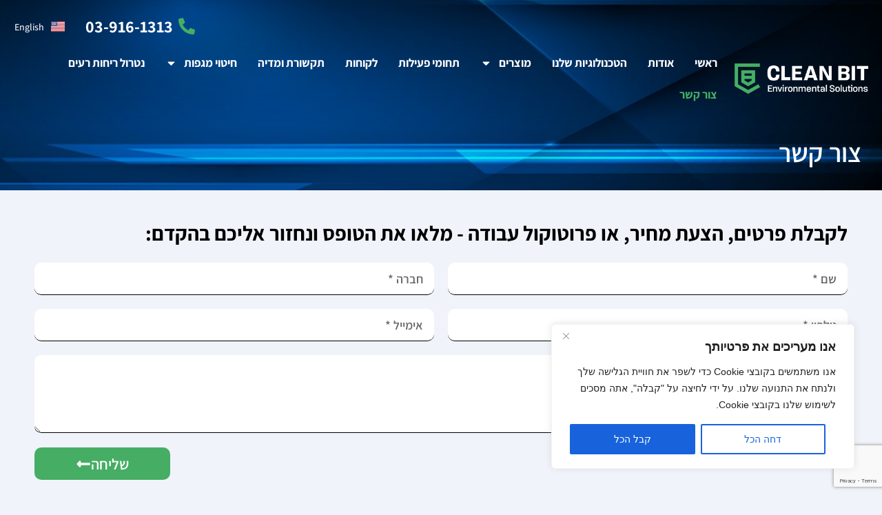

--- FILE ---
content_type: text/html; charset=UTF-8
request_url: https://www.clean-bit.com/%D7%A6%D7%95%D7%A8-%D7%A7%D7%A9%D7%A8/
body_size: 44056
content:
<!doctype html>
<html dir="rtl" lang="he-IL" prefix="og: https://ogp.me/ns#">
<head>
	<meta charset="UTF-8">
	<meta name="viewport" content="width=device-width, initial-scale=1">
	<link rel="profile" href="https://gmpg.org/xfn/11">
	<link rel="alternate" href="https://www.clean-bit.com/%d7%a6%d7%95%d7%a8-%d7%a7%d7%a9%d7%a8/" hreflang="he" />
<link rel="alternate" href="https://www.clean-bit.com/en/contuct-us/" hreflang="en" />

	<!-- This site is optimized with the Yoast SEO plugin v26.3 - https://yoast.com/wordpress/plugins/seo/ -->
	<title>צור קשר - קלין ביט</title>
	<link rel="canonical" href="https://www.clean-bit.com/צור-קשר/" />
	<meta property="og:locale" content="he_IL" />
	<meta property="og:locale:alternate" content="en_GB" />
	<meta property="og:type" content="article" />
	<meta property="og:title" content="צור קשר - קלין ביט" />
	<meta property="og:description" content="לקבלת פרטים, הצעת מחיר, או פרוטוקול עבודה &#8211; מלאו את הטופס ונחזור אליכם בהקדם: קלין ביט 03-9161313 office@clean-bit.com יקי אגם &#8211; מייסד ובעלים 050-8283283 אורטל ביטון- מנהלת אדמיניסטרטיבית 054-8383820 שיווק ומכירות: איילת דגן &#8211; מנהלת מכירות 054-5533383 ארי ברזילי- מנהל תיקי לקוחות ומדיה MyCleanBit 054-6161618" />
	<meta property="og:url" content="https://www.clean-bit.com/צור-קשר/" />
	<meta property="og:site_name" content="קלין ביט" />
	<meta property="article:modified_time" content="2025-11-11T09:24:33+00:00" />
	<meta name="twitter:card" content="summary_large_image" />
	<meta name="twitter:label1" content="זמן קריאה מוערך" />
	<meta name="twitter:data1" content="דקה1" />
	<script type="application/ld+json" class="yoast-schema-graph">{"@context":"https://schema.org","@graph":[{"@type":"WebPage","@id":"https://www.clean-bit.com/%d7%a6%d7%95%d7%a8-%d7%a7%d7%a9%d7%a8/","url":"https://www.clean-bit.com/%d7%a6%d7%95%d7%a8-%d7%a7%d7%a9%d7%a8/","name":"צור קשר - קלין ביט","isPartOf":{"@id":"https://www.clean-bit.com/#website"},"datePublished":"2022-06-07T06:36:20+00:00","dateModified":"2025-11-11T09:24:33+00:00","breadcrumb":{"@id":"https://www.clean-bit.com/%d7%a6%d7%95%d7%a8-%d7%a7%d7%a9%d7%a8/#breadcrumb"},"inLanguage":"he-IL","potentialAction":[{"@type":"ReadAction","target":["https://www.clean-bit.com/%d7%a6%d7%95%d7%a8-%d7%a7%d7%a9%d7%a8/"]}]},{"@type":"BreadcrumbList","@id":"https://www.clean-bit.com/%d7%a6%d7%95%d7%a8-%d7%a7%d7%a9%d7%a8/#breadcrumb","itemListElement":[{"@type":"ListItem","position":1,"name":"דף הבית","item":"https://www.clean-bit.com/"},{"@type":"ListItem","position":2,"name":"צור קשר"}]},{"@type":"WebSite","@id":"https://www.clean-bit.com/#website","url":"https://www.clean-bit.com/","name":"קלין ביט","description":"חיטוי אקולוגי לתעשייה, לבתי חולים ולמוסדות עם חברת קלין ביט. חיטוי נגד חיידקים, וירוסים וזיהומים בטכנולוגיית קלין ביט לטיהור מפעלים, מבנים ובתי חולים. חיטוי תעשייתי ללא כימיקלים!","publisher":{"@id":"https://www.clean-bit.com/#organization"},"potentialAction":[{"@type":"SearchAction","target":{"@type":"EntryPoint","urlTemplate":"https://www.clean-bit.com/?s={search_term_string}"},"query-input":{"@type":"PropertyValueSpecification","valueRequired":true,"valueName":"search_term_string"}}],"inLanguage":"he-IL"},{"@type":"Organization","@id":"https://www.clean-bit.com/#organization","name":"קלין ביט","url":"https://www.clean-bit.com/","logo":{"@type":"ImageObject","inLanguage":"he-IL","@id":"https://www.clean-bit.com/#/schema/logo/image/","url":"https://www.clean-bit.com/wp-content/uploads/2022/06/logo.png","contentUrl":"https://www.clean-bit.com/wp-content/uploads/2022/06/logo.png","width":319,"height":72,"caption":"קלין ביט"},"image":{"@id":"https://www.clean-bit.com/#/schema/logo/image/"}}]}</script>
	<!-- / Yoast SEO plugin. -->



<!-- Search Engine Optimization by Rank Math - https://rankmath.com/ -->
<title>צור קשר - קלין ביט</title>
<meta name="description" content="לקבלת פרטים, הצעת מחיר, או פרוטוקול עבודה - מלאו את הטופס ונחזור אליכם בהקדם:"/>
<meta name="robots" content="index, follow, max-snippet:-1, max-video-preview:-1, max-image-preview:large"/>
<link rel="canonical" href="https://www.clean-bit.com/%d7%a6%d7%95%d7%a8-%d7%a7%d7%a9%d7%a8/" />
<meta property="og:locale" content="he_IL" />
<meta property="og:type" content="article" />
<meta property="og:title" content="צור קשר - קלין ביט" />
<meta property="og:description" content="לקבלת פרטים, הצעת מחיר, או פרוטוקול עבודה - מלאו את הטופס ונחזור אליכם בהקדם:" />
<meta property="og:url" content="https://www.clean-bit.com/%d7%a6%d7%95%d7%a8-%d7%a7%d7%a9%d7%a8/" />
<meta property="og:site_name" content="קלין ביט" />
<meta property="og:updated_time" content="2025-11-11T11:24:33+02:00" />
<meta property="article:published_time" content="2022-06-07T09:36:20+03:00" />
<meta property="article:modified_time" content="2025-11-11T11:24:33+02:00" />
<meta name="twitter:card" content="summary_large_image" />
<meta name="twitter:title" content="צור קשר - קלין ביט" />
<meta name="twitter:description" content="לקבלת פרטים, הצעת מחיר, או פרוטוקול עבודה - מלאו את הטופס ונחזור אליכם בהקדם:" />
<meta name="twitter:label1" content="Time to read" />
<meta name="twitter:data1" content="Less than a minute" />
<script type="application/ld+json" class="rank-math-schema">{"@context":"https://schema.org","@graph":[{"@type":["Person","Organization"],"@id":"https://www.clean-bit.com/#person","name":"\u05e7\u05dc\u05d9\u05df \u05d1\u05d9\u05d8","logo":{"@type":"ImageObject","@id":"https://www.clean-bit.com/#logo","url":"https://www.clean-bit.com/wp-content/uploads/2022/06/cropped-sitelogo-150x93.png","contentUrl":"https://www.clean-bit.com/wp-content/uploads/2022/06/cropped-sitelogo-150x93.png","caption":"\u05e7\u05dc\u05d9\u05df \u05d1\u05d9\u05d8","inLanguage":"he-IL"},"image":{"@type":"ImageObject","@id":"https://www.clean-bit.com/#logo","url":"https://www.clean-bit.com/wp-content/uploads/2022/06/cropped-sitelogo-150x93.png","contentUrl":"https://www.clean-bit.com/wp-content/uploads/2022/06/cropped-sitelogo-150x93.png","caption":"\u05e7\u05dc\u05d9\u05df \u05d1\u05d9\u05d8","inLanguage":"he-IL"}},{"@type":"WebSite","@id":"https://www.clean-bit.com/#website","url":"https://www.clean-bit.com","name":"\u05e7\u05dc\u05d9\u05df \u05d1\u05d9\u05d8","publisher":{"@id":"https://www.clean-bit.com/#person"},"inLanguage":"he-IL"},{"@type":"WebPage","@id":"https://www.clean-bit.com/%d7%a6%d7%95%d7%a8-%d7%a7%d7%a9%d7%a8/#webpage","url":"https://www.clean-bit.com/%d7%a6%d7%95%d7%a8-%d7%a7%d7%a9%d7%a8/","name":"\u05e6\u05d5\u05e8 \u05e7\u05e9\u05e8 - \u05e7\u05dc\u05d9\u05df \u05d1\u05d9\u05d8","datePublished":"2022-06-07T09:36:20+03:00","dateModified":"2025-11-11T11:24:33+02:00","isPartOf":{"@id":"https://www.clean-bit.com/#website"},"inLanguage":"he-IL"},{"@type":"Person","@id":"https://www.clean-bit.com/author/nihul-cb90/","name":"nihul-cb90","url":"https://www.clean-bit.com/author/nihul-cb90/","image":{"@type":"ImageObject","@id":"https://secure.gravatar.com/avatar/97a9ebf0bbd18f7fb47fbcb0664bb683af1a7cccd001063661ec55161fa3c1e5?s=96&amp;d=mm&amp;r=g","url":"https://secure.gravatar.com/avatar/97a9ebf0bbd18f7fb47fbcb0664bb683af1a7cccd001063661ec55161fa3c1e5?s=96&amp;d=mm&amp;r=g","caption":"nihul-cb90","inLanguage":"he-IL"},"sameAs":["https://www.clean-bit.com"]},{"@type":"Article","headline":"\u05e6\u05d5\u05e8 \u05e7\u05e9\u05e8 - \u05e7\u05dc\u05d9\u05df \u05d1\u05d9\u05d8","datePublished":"2022-06-07T09:36:20+03:00","dateModified":"2025-11-11T11:24:33+02:00","author":{"@id":"https://www.clean-bit.com/author/nihul-cb90/","name":"nihul-cb90"},"publisher":{"@id":"https://www.clean-bit.com/#person"},"description":"\u05dc\u05e7\u05d1\u05dc\u05ea \u05e4\u05e8\u05d8\u05d9\u05dd, \u05d4\u05e6\u05e2\u05ea \u05de\u05d7\u05d9\u05e8, \u05d0\u05d5 \u05e4\u05e8\u05d5\u05d8\u05d5\u05e7\u05d5\u05dc \u05e2\u05d1\u05d5\u05d3\u05d4 - \u05de\u05dc\u05d0\u05d5 \u05d0\u05ea \u05d4\u05d8\u05d5\u05e4\u05e1 \u05d5\u05e0\u05d7\u05d6\u05d5\u05e8 \u05d0\u05dc\u05d9\u05db\u05dd \u05d1\u05d4\u05e7\u05d3\u05dd:","name":"\u05e6\u05d5\u05e8 \u05e7\u05e9\u05e8 - \u05e7\u05dc\u05d9\u05df \u05d1\u05d9\u05d8","@id":"https://www.clean-bit.com/%d7%a6%d7%95%d7%a8-%d7%a7%d7%a9%d7%a8/#richSnippet","isPartOf":{"@id":"https://www.clean-bit.com/%d7%a6%d7%95%d7%a8-%d7%a7%d7%a9%d7%a8/#webpage"},"inLanguage":"he-IL","mainEntityOfPage":{"@id":"https://www.clean-bit.com/%d7%a6%d7%95%d7%a8-%d7%a7%d7%a9%d7%a8/#webpage"}}]}</script>
<!-- /Rank Math WordPress SEO plugin -->

<link rel='dns-prefetch' href='//www.clean-bit.com' />
<link rel='dns-prefetch' href='//cdn.enable.co.il' />
<link rel='dns-prefetch' href='//www.googletagmanager.com' />
<link rel="alternate" type="application/rss+xml" title="קלין ביט &laquo; פיד‏" href="https://www.clean-bit.com/feed/" />
<link rel="alternate" type="application/rss+xml" title="קלין ביט &laquo; פיד תגובות‏" href="https://www.clean-bit.com/comments/feed/" />
<link rel="alternate" title="oEmbed (JSON)" type="application/json+oembed" href="https://www.clean-bit.com/wp-json/oembed/1.0/embed?url=https%3A%2F%2Fwww.clean-bit.com%2F%25d7%25a6%25d7%2595%25d7%25a8-%25d7%25a7%25d7%25a9%25d7%25a8%2F&#038;lang=he" />
<link rel="alternate" title="oEmbed (XML)" type="text/xml+oembed" href="https://www.clean-bit.com/wp-json/oembed/1.0/embed?url=https%3A%2F%2Fwww.clean-bit.com%2F%25d7%25a6%25d7%2595%25d7%25a8-%25d7%25a7%25d7%25a9%25d7%25a8%2F&#038;format=xml&#038;lang=he" />
<style id='wp-img-auto-sizes-contain-inline-css'>
img:is([sizes=auto i],[sizes^="auto," i]){contain-intrinsic-size:3000px 1500px}
/*# sourceURL=wp-img-auto-sizes-contain-inline-css */
</style>
<style id='wp-emoji-styles-inline-css'>

	img.wp-smiley, img.emoji {
		display: inline !important;
		border: none !important;
		box-shadow: none !important;
		height: 1em !important;
		width: 1em !important;
		margin: 0 0.07em !important;
		vertical-align: -0.1em !important;
		background: none !important;
		padding: 0 !important;
	}
/*# sourceURL=wp-emoji-styles-inline-css */
</style>
<link rel='stylesheet' id='ppv-public-css' href='https://www.clean-bit.com/wp-content/plugins/document-emberdder/build/public.css?ver=2.0.1' media='all' />
<link rel='stylesheet' id='hello-elementor-css' href='https://www.clean-bit.com/wp-content/themes/hello-elementor/assets/css/reset.css?ver=3.4.5' media='all' />
<link rel='stylesheet' id='hello-elementor-theme-style-css' href='https://www.clean-bit.com/wp-content/themes/hello-elementor/assets/css/theme.css?ver=3.4.5' media='all' />
<link rel='stylesheet' id='hello-elementor-header-footer-css' href='https://www.clean-bit.com/wp-content/themes/hello-elementor/assets/css/header-footer.css?ver=3.4.5' media='all' />
<link rel='stylesheet' id='cherry-handler-css-css' href='https://www.clean-bit.com/wp-content/plugins/jetwidgets-for-elementor/cherry-framework/modules/cherry-handler/assets/css/cherry-handler-styles.min.css?ver=1.5.11' media='all' />
<link rel='stylesheet' id='jet-widgets-css' href='https://www.clean-bit.com/wp-content/plugins/jetwidgets-for-elementor/assets/css/jet-widgets.css?ver=1.0.21' media='all' />
<link rel='stylesheet' id='jet-widgets-rtl-css' href='https://www.clean-bit.com/wp-content/plugins/jetwidgets-for-elementor/assets/css/jet-widgets-rtl.css?ver=1.0.21' media='all' />
<link rel='stylesheet' id='jet-widgets-skin-css' href='https://www.clean-bit.com/wp-content/plugins/jetwidgets-for-elementor/assets/css/jet-widgets-skin.css?ver=1.0.21' media='all' />
<link rel='stylesheet' id='jet-juxtapose-css-css' href='https://www.clean-bit.com/wp-content/plugins/jetwidgets-for-elementor/assets/css/lib/juxtapose/juxtapose.css?ver=1.3.0' media='all' />
<link rel='stylesheet' id='elementor-frontend-css' href='https://www.clean-bit.com/wp-content/uploads/elementor/css/custom-frontend-rtl.min.css?ver=1767604417' media='all' />
<style id='elementor-frontend-inline-css'>
.elementor-kit-5{--e-global-color-primary:#1F2532;--e-global-color-secondary:#54595F;--e-global-color-text:#000000;--e-global-color-accent:#45AE64;--e-global-color-5ba1c10:#1EC24E;--e-global-color-dc114d6:#45AE64;--e-global-color-76cfd80:#EEEFF5;--e-global-color-264791b:#012630;--e-global-color-1666666:#63C37F;--e-global-color-3bd7267:#F0F3F9;--e-global-color-da5b4e1:#1B893C;--e-global-color-78b4e78:#1F2532;--e-global-color-ec0922f:#6BFC96;--e-global-color-ad3d7f9:#1B6189;--e-global-color-fd3f708:#DD9B00;--e-global-color-6f039b6:#FFFFFF;--e-global-color-7b2cf28:#A1A1A1;--e-global-color-1491b31:#004C78;--e-global-typography-primary-font-family:"Assistant";--e-global-typography-primary-font-weight:600;--e-global-typography-secondary-font-family:"Assistant";--e-global-typography-secondary-font-weight:400;--e-global-typography-text-font-family:"Assistant";--e-global-typography-text-font-size:18px;--e-global-typography-text-font-weight:500;--e-global-typography-accent-font-family:"Assistant";--e-global-typography-accent-font-weight:500;color:var( --e-global-color-78b4e78 );font-size:18px;font-weight:500;}.elementor-kit-5 e-page-transition{background-color:#FFBC7D;}.elementor-kit-5 a{color:var( --e-global-color-dc114d6 );}.elementor-kit-5 a:hover{color:var( --e-global-color-text );}.elementor-kit-5 h2{color:var( --e-global-color-78b4e78 );font-weight:700;}.elementor-kit-5 h3{color:var( --e-global-color-78b4e78 );font-weight:700;}.elementor-kit-5 h4{color:var( --e-global-color-78b4e78 );font-weight:700;}.elementor-kit-5 h5{color:var( --e-global-color-78b4e78 );}.elementor-kit-5 h6{color:var( --e-global-color-78b4e78 );}.elementor-section.elementor-section-boxed > .elementor-container{max-width:1600px;}.e-con{--container-max-width:1600px;}.elementor-widget:not(:last-child){--kit-widget-spacing:20px;}.elementor-element{--widgets-spacing:20px 20px;--widgets-spacing-row:20px;--widgets-spacing-column:20px;}{}h1.entry-title{display:var(--page-title-display);}.site-header{padding-inline-end:0px;padding-inline-start:0px;}.site-footer .site-branding{flex-direction:column;align-items:stretch;}@media(max-width:1024px){.elementor-section.elementor-section-boxed > .elementor-container{max-width:1024px;}.e-con{--container-max-width:1024px;}}@media(max-width:767px){.elementor-section.elementor-section-boxed > .elementor-container{max-width:767px;}.e-con{--container-max-width:767px;}}
.elementor-35 .elementor-element.elementor-element-6b7fe87 > .elementor-container{max-width:1200px;}.elementor-35 .elementor-element.elementor-element-6b7fe87{padding:0px 0px 0px 0px;}.elementor-widget-heading .elementor-heading-title{font-family:var( --e-global-typography-primary-font-family ), Sans-serif;font-weight:var( --e-global-typography-primary-font-weight );color:var( --e-global-color-primary );}.elementor-35 .elementor-element.elementor-element-13c3532{text-align:right;}.elementor-35 .elementor-element.elementor-element-13c3532 .elementor-heading-title{font-family:"Assistant", Sans-serif;font-size:30px;font-weight:700;line-height:1.5em;color:var( --e-global-color-text );}.elementor-widget-form .elementor-field-group > label, .elementor-widget-form .elementor-field-subgroup label{color:var( --e-global-color-text );}.elementor-widget-form .elementor-field-group > label{font-family:var( --e-global-typography-text-font-family ), Sans-serif;font-size:var( --e-global-typography-text-font-size );font-weight:var( --e-global-typography-text-font-weight );}.elementor-widget-form .elementor-field-type-html{color:var( --e-global-color-text );font-family:var( --e-global-typography-text-font-family ), Sans-serif;font-size:var( --e-global-typography-text-font-size );font-weight:var( --e-global-typography-text-font-weight );}.elementor-widget-form .elementor-field-group .elementor-field{color:var( --e-global-color-text );}.elementor-widget-form .elementor-field-group .elementor-field, .elementor-widget-form .elementor-field-subgroup label{font-family:var( --e-global-typography-text-font-family ), Sans-serif;font-size:var( --e-global-typography-text-font-size );font-weight:var( --e-global-typography-text-font-weight );}.elementor-widget-form .elementor-button{font-family:var( --e-global-typography-accent-font-family ), Sans-serif;font-weight:var( --e-global-typography-accent-font-weight );}.elementor-widget-form .e-form__buttons__wrapper__button-next{background-color:var( --e-global-color-accent );}.elementor-widget-form .elementor-button[type="submit"]{background-color:var( --e-global-color-accent );}.elementor-widget-form .e-form__buttons__wrapper__button-previous{background-color:var( --e-global-color-accent );}.elementor-widget-form .elementor-message{font-family:var( --e-global-typography-text-font-family ), Sans-serif;font-size:var( --e-global-typography-text-font-size );font-weight:var( --e-global-typography-text-font-weight );}.elementor-widget-form .e-form__indicators__indicator, .elementor-widget-form .e-form__indicators__indicator__label{font-family:var( --e-global-typography-accent-font-family ), Sans-serif;font-weight:var( --e-global-typography-accent-font-weight );}.elementor-widget-form{--e-form-steps-indicator-inactive-primary-color:var( --e-global-color-text );--e-form-steps-indicator-active-primary-color:var( --e-global-color-accent );--e-form-steps-indicator-completed-primary-color:var( --e-global-color-accent );--e-form-steps-indicator-progress-color:var( --e-global-color-accent );--e-form-steps-indicator-progress-background-color:var( --e-global-color-text );--e-form-steps-indicator-progress-meter-color:var( --e-global-color-text );}.elementor-widget-form .e-form__indicators__indicator__progress__meter{font-family:var( --e-global-typography-accent-font-family ), Sans-serif;font-weight:var( --e-global-typography-accent-font-weight );}.elementor-35 .elementor-element.elementor-element-ae9dd2d{padding:0px 0px 0px 0px;--e-form-steps-indicators-spacing:20px;--e-form-steps-indicator-padding:30px;--e-form-steps-indicator-inactive-secondary-color:#ffffff;--e-form-steps-indicator-active-secondary-color:#ffffff;--e-form-steps-indicator-completed-secondary-color:#ffffff;--e-form-steps-divider-width:1px;--e-form-steps-divider-gap:10px;}.elementor-35 .elementor-element.elementor-element-ae9dd2d .elementor-button-content-wrapper{flex-direction:row-reverse;}.elementor-35 .elementor-element.elementor-element-ae9dd2d .elementor-field-group{padding-right:calc( 20px/2 );padding-left:calc( 20px/2 );margin-bottom:20px;}.elementor-35 .elementor-element.elementor-element-ae9dd2d .elementor-form-fields-wrapper{margin-left:calc( -20px/2 );margin-right:calc( -20px/2 );margin-bottom:-20px;}.elementor-35 .elementor-element.elementor-element-ae9dd2d .elementor-field-group.recaptcha_v3-bottomleft, .elementor-35 .elementor-element.elementor-element-ae9dd2d .elementor-field-group.recaptcha_v3-bottomright{margin-bottom:0;}body.rtl .elementor-35 .elementor-element.elementor-element-ae9dd2d .elementor-labels-inline .elementor-field-group > label{padding-left:0px;}body:not(.rtl) .elementor-35 .elementor-element.elementor-element-ae9dd2d .elementor-labels-inline .elementor-field-group > label{padding-right:0px;}body .elementor-35 .elementor-element.elementor-element-ae9dd2d .elementor-labels-above .elementor-field-group > label{padding-bottom:0px;}.elementor-35 .elementor-element.elementor-element-ae9dd2d .elementor-field-type-html{padding-bottom:0px;}.elementor-35 .elementor-element.elementor-element-ae9dd2d .elementor-field-group .elementor-field, .elementor-35 .elementor-element.elementor-element-ae9dd2d .elementor-field-subgroup label{font-size:18px;font-weight:600;}.elementor-35 .elementor-element.elementor-element-ae9dd2d .elementor-field-group .elementor-field:not(.elementor-select-wrapper){background-color:#FFFFFF;border-color:var( --e-global-color-text );border-width:0px 0px 1px 0px;border-radius:10px 10px 10px 10px;}.elementor-35 .elementor-element.elementor-element-ae9dd2d .elementor-field-group .elementor-select-wrapper select{background-color:#FFFFFF;border-color:var( --e-global-color-text );border-width:0px 0px 1px 0px;border-radius:10px 10px 10px 10px;}.elementor-35 .elementor-element.elementor-element-ae9dd2d .elementor-field-group .elementor-select-wrapper::before{color:var( --e-global-color-text );}.elementor-35 .elementor-element.elementor-element-ae9dd2d .elementor-button{font-family:"Assistant", Sans-serif;font-size:22px;font-weight:600;border-radius:10px 10px 10px 10px;padding:0px 60px 0px 60px;}.elementor-35 .elementor-element.elementor-element-ae9dd2d .e-form__buttons__wrapper__button-next{color:#ffffff;}.elementor-35 .elementor-element.elementor-element-ae9dd2d .elementor-button[type="submit"]{color:#ffffff;}.elementor-35 .elementor-element.elementor-element-ae9dd2d .elementor-button[type="submit"] svg *{fill:#ffffff;}.elementor-35 .elementor-element.elementor-element-ae9dd2d .e-form__buttons__wrapper__button-previous{color:#ffffff;}.elementor-35 .elementor-element.elementor-element-ae9dd2d .e-form__buttons__wrapper__button-next:hover{background-color:var( --e-global-color-5ba1c10 );color:#ffffff;}.elementor-35 .elementor-element.elementor-element-ae9dd2d .elementor-button[type="submit"]:hover{background-color:var( --e-global-color-5ba1c10 );color:#ffffff;}.elementor-35 .elementor-element.elementor-element-ae9dd2d .elementor-button[type="submit"]:hover svg *{fill:#ffffff;}.elementor-35 .elementor-element.elementor-element-ae9dd2d .e-form__buttons__wrapper__button-previous:hover{color:#ffffff;}.elementor-35 .elementor-element.elementor-element-e62c93e:not(.elementor-motion-effects-element-type-background), .elementor-35 .elementor-element.elementor-element-e62c93e > .elementor-motion-effects-container > .elementor-motion-effects-layer{background-image:url("https://www.clean-bit.com/wp-content/uploads/2022/06/cda398a465-4701-4e82-891f-9c6cea7d272e.png");background-position:top center;background-repeat:no-repeat;background-size:cover;}.elementor-35 .elementor-element.elementor-element-e62c93e > .elementor-background-overlay{background-color:#000000;opacity:0.67;transition:background 0.3s, border-radius 0.3s, opacity 0.3s;}.elementor-35 .elementor-element.elementor-element-e62c93e > .elementor-container{max-width:1200px;}.elementor-35 .elementor-element.elementor-element-e62c93e, .elementor-35 .elementor-element.elementor-element-e62c93e > .elementor-background-overlay{border-radius:20px 20px 20px 20px;}.elementor-35 .elementor-element.elementor-element-e62c93e{transition:background 0.3s, border 0.3s, border-radius 0.3s, box-shadow 0.3s;margin-top:70px;margin-bottom:0px;padding:60px 0px 60px 0px;}.elementor-35 .elementor-element.elementor-element-0890ed7:not(.elementor-motion-effects-element-type-background) > .elementor-widget-wrap, .elementor-35 .elementor-element.elementor-element-0890ed7 > .elementor-widget-wrap > .elementor-motion-effects-container > .elementor-motion-effects-layer{background-color:#FFFFFF;}.elementor-35 .elementor-element.elementor-element-0890ed7 > .elementor-element-populated, .elementor-35 .elementor-element.elementor-element-0890ed7 > .elementor-element-populated > .elementor-background-overlay, .elementor-35 .elementor-element.elementor-element-0890ed7 > .elementor-background-slideshow{border-radius:20px 20px 20px 20px;}.elementor-35 .elementor-element.elementor-element-0890ed7 > .elementor-element-populated{transition:background 0.3s, border 0.3s, border-radius 0.3s, box-shadow 0.3s;margin:14px 14px 14px 14px;--e-column-margin-right:14px;--e-column-margin-left:14px;padding:30px 30px 30px 30px;}.elementor-35 .elementor-element.elementor-element-0890ed7 > .elementor-element-populated > .elementor-background-overlay{transition:background 0.3s, border-radius 0.3s, opacity 0.3s;}.elementor-35 .elementor-element.elementor-element-f1aa2f9 .elementor-heading-title{font-family:"Assistant", Sans-serif;font-size:32px;font-weight:700;color:var( --e-global-color-text );}.elementor-widget-icon-list .elementor-icon-list-item:not(:last-child):after{border-color:var( --e-global-color-text );}.elementor-widget-icon-list .elementor-icon-list-icon i{color:var( --e-global-color-primary );}.elementor-widget-icon-list .elementor-icon-list-icon svg{fill:var( --e-global-color-primary );}.elementor-widget-icon-list .elementor-icon-list-item > .elementor-icon-list-text, .elementor-widget-icon-list .elementor-icon-list-item > a{font-family:var( --e-global-typography-text-font-family ), Sans-serif;font-size:var( --e-global-typography-text-font-size );font-weight:var( --e-global-typography-text-font-weight );}.elementor-widget-icon-list .elementor-icon-list-text{color:var( --e-global-color-secondary );}.elementor-35 .elementor-element.elementor-element-6d8eeda .elementor-icon-list-items:not(.elementor-inline-items) .elementor-icon-list-item:not(:last-child){padding-block-end:calc(6px/2);}.elementor-35 .elementor-element.elementor-element-6d8eeda .elementor-icon-list-items:not(.elementor-inline-items) .elementor-icon-list-item:not(:first-child){margin-block-start:calc(6px/2);}.elementor-35 .elementor-element.elementor-element-6d8eeda .elementor-icon-list-items.elementor-inline-items .elementor-icon-list-item{margin-inline:calc(6px/2);}.elementor-35 .elementor-element.elementor-element-6d8eeda .elementor-icon-list-items.elementor-inline-items{margin-inline:calc(-6px/2);}.elementor-35 .elementor-element.elementor-element-6d8eeda .elementor-icon-list-items.elementor-inline-items .elementor-icon-list-item:after{inset-inline-end:calc(-6px/2);}.elementor-35 .elementor-element.elementor-element-6d8eeda .elementor-icon-list-icon i{color:var( --e-global-color-dc114d6 );transition:color 0.3s;}.elementor-35 .elementor-element.elementor-element-6d8eeda .elementor-icon-list-icon svg{fill:var( --e-global-color-dc114d6 );transition:fill 0.3s;}.elementor-35 .elementor-element.elementor-element-6d8eeda{--e-icon-list-icon-size:18px;--icon-vertical-offset:0px;}.elementor-35 .elementor-element.elementor-element-6d8eeda .elementor-icon-list-icon{padding-inline-end:6px;}.elementor-35 .elementor-element.elementor-element-6d8eeda .elementor-icon-list-item > .elementor-icon-list-text, .elementor-35 .elementor-element.elementor-element-6d8eeda .elementor-icon-list-item > a{font-family:"Assistant", Sans-serif;font-size:20px;font-weight:600;}.elementor-35 .elementor-element.elementor-element-6d8eeda .elementor-icon-list-text{color:var( --e-global-color-text );transition:color 0.3s;}.elementor-35 .elementor-element.elementor-element-6d8eeda .elementor-icon-list-item:hover .elementor-icon-list-text{color:var( --e-global-color-dc114d6 );}.elementor-35 .elementor-element.elementor-element-8321f99:not(.elementor-motion-effects-element-type-background) > .elementor-widget-wrap, .elementor-35 .elementor-element.elementor-element-8321f99 > .elementor-widget-wrap > .elementor-motion-effects-container > .elementor-motion-effects-layer{background-color:#FFFFFF;}.elementor-35 .elementor-element.elementor-element-8321f99 > .elementor-element-populated, .elementor-35 .elementor-element.elementor-element-8321f99 > .elementor-element-populated > .elementor-background-overlay, .elementor-35 .elementor-element.elementor-element-8321f99 > .elementor-background-slideshow{border-radius:20px 20px 20px 20px;}.elementor-35 .elementor-element.elementor-element-8321f99 > .elementor-element-populated{transition:background 0.3s, border 0.3s, border-radius 0.3s, box-shadow 0.3s;margin:14px 14px 14px 14px;--e-column-margin-right:14px;--e-column-margin-left:14px;padding:30px 30px 30px 30px;}.elementor-35 .elementor-element.elementor-element-8321f99 > .elementor-element-populated > .elementor-background-overlay{transition:background 0.3s, border-radius 0.3s, opacity 0.3s;}.elementor-35 .elementor-element.elementor-element-0b8875e .elementor-heading-title{font-family:"Assistant", Sans-serif;font-size:32px;font-weight:700;color:var( --e-global-color-text );}.elementor-35 .elementor-element.elementor-element-8436dba .elementor-icon-list-items:not(.elementor-inline-items) .elementor-icon-list-item:not(:last-child){padding-block-end:calc(6px/2);}.elementor-35 .elementor-element.elementor-element-8436dba .elementor-icon-list-items:not(.elementor-inline-items) .elementor-icon-list-item:not(:first-child){margin-block-start:calc(6px/2);}.elementor-35 .elementor-element.elementor-element-8436dba .elementor-icon-list-items.elementor-inline-items .elementor-icon-list-item{margin-inline:calc(6px/2);}.elementor-35 .elementor-element.elementor-element-8436dba .elementor-icon-list-items.elementor-inline-items{margin-inline:calc(-6px/2);}.elementor-35 .elementor-element.elementor-element-8436dba .elementor-icon-list-items.elementor-inline-items .elementor-icon-list-item:after{inset-inline-end:calc(-6px/2);}.elementor-35 .elementor-element.elementor-element-8436dba .elementor-icon-list-icon i{color:var( --e-global-color-dc114d6 );transition:color 0.3s;}.elementor-35 .elementor-element.elementor-element-8436dba .elementor-icon-list-icon svg{fill:var( --e-global-color-dc114d6 );transition:fill 0.3s;}.elementor-35 .elementor-element.elementor-element-8436dba{--e-icon-list-icon-size:18px;--icon-vertical-offset:0px;}.elementor-35 .elementor-element.elementor-element-8436dba .elementor-icon-list-icon{padding-inline-end:6px;}.elementor-35 .elementor-element.elementor-element-8436dba .elementor-icon-list-item > .elementor-icon-list-text, .elementor-35 .elementor-element.elementor-element-8436dba .elementor-icon-list-item > a{font-family:"Assistant", Sans-serif;font-size:20px;font-weight:600;}.elementor-35 .elementor-element.elementor-element-8436dba .elementor-icon-list-text{color:var( --e-global-color-text );transition:color 0.3s;}.elementor-35 .elementor-element.elementor-element-8436dba .elementor-icon-list-item:hover .elementor-icon-list-text{color:var( --e-global-color-dc114d6 );}@media(min-width:1367px){.elementor-35 .elementor-element.elementor-element-e62c93e:not(.elementor-motion-effects-element-type-background), .elementor-35 .elementor-element.elementor-element-e62c93e > .elementor-motion-effects-container > .elementor-motion-effects-layer{background-attachment:fixed;}}@media(min-width:2400px){.elementor-widget-form .elementor-field-group > label{font-size:var( --e-global-typography-text-font-size );}.elementor-widget-form .elementor-field-type-html{font-size:var( --e-global-typography-text-font-size );}.elementor-widget-form .elementor-field-group .elementor-field, .elementor-widget-form .elementor-field-subgroup label{font-size:var( --e-global-typography-text-font-size );}.elementor-widget-form .elementor-message{font-size:var( --e-global-typography-text-font-size );}.elementor-widget-icon-list .elementor-icon-list-item > .elementor-icon-list-text, .elementor-widget-icon-list .elementor-icon-list-item > a{font-size:var( --e-global-typography-text-font-size );}}@media(max-width:1366px){.elementor-widget-form .elementor-field-group > label{font-size:var( --e-global-typography-text-font-size );}.elementor-widget-form .elementor-field-type-html{font-size:var( --e-global-typography-text-font-size );}.elementor-widget-form .elementor-field-group .elementor-field, .elementor-widget-form .elementor-field-subgroup label{font-size:var( --e-global-typography-text-font-size );}.elementor-widget-form .elementor-message{font-size:var( --e-global-typography-text-font-size );}.elementor-35 .elementor-element.elementor-element-f1aa2f9 .elementor-heading-title{font-size:30px;}.elementor-widget-icon-list .elementor-icon-list-item > .elementor-icon-list-text, .elementor-widget-icon-list .elementor-icon-list-item > a{font-size:var( --e-global-typography-text-font-size );}.elementor-35 .elementor-element.elementor-element-0b8875e .elementor-heading-title{font-size:30px;}}@media(max-width:1024px){.elementor-35 .elementor-element.elementor-element-13c3532 .elementor-heading-title{font-size:24px;}.elementor-widget-form .elementor-field-group > label{font-size:var( --e-global-typography-text-font-size );}.elementor-widget-form .elementor-field-type-html{font-size:var( --e-global-typography-text-font-size );}.elementor-widget-form .elementor-field-group .elementor-field, .elementor-widget-form .elementor-field-subgroup label{font-size:var( --e-global-typography-text-font-size );}.elementor-widget-form .elementor-message{font-size:var( --e-global-typography-text-font-size );}.elementor-35 .elementor-element.elementor-element-e62c93e{padding:40px 40px 40px 40px;}.elementor-35 .elementor-element.elementor-element-f1aa2f9 .elementor-heading-title{font-size:24px;}.elementor-widget-icon-list .elementor-icon-list-item > .elementor-icon-list-text, .elementor-widget-icon-list .elementor-icon-list-item > a{font-size:var( --e-global-typography-text-font-size );}.elementor-35 .elementor-element.elementor-element-6d8eeda .elementor-icon-list-item > .elementor-icon-list-text, .elementor-35 .elementor-element.elementor-element-6d8eeda .elementor-icon-list-item > a{font-size:18px;}.elementor-35 .elementor-element.elementor-element-0b8875e .elementor-heading-title{font-size:24px;}.elementor-35 .elementor-element.elementor-element-8436dba .elementor-icon-list-item > .elementor-icon-list-text, .elementor-35 .elementor-element.elementor-element-8436dba .elementor-icon-list-item > a{font-size:18px;}}@media(max-width:767px){.elementor-35 .elementor-element.elementor-element-13c3532 .elementor-heading-title{font-size:20px;}.elementor-widget-form .elementor-field-group > label{font-size:var( --e-global-typography-text-font-size );}.elementor-widget-form .elementor-field-type-html{font-size:var( --e-global-typography-text-font-size );}.elementor-widget-form .elementor-field-group .elementor-field, .elementor-widget-form .elementor-field-subgroup label{font-size:var( --e-global-typography-text-font-size );}.elementor-widget-form .elementor-message{font-size:var( --e-global-typography-text-font-size );}.elementor-35 .elementor-element.elementor-element-e62c93e{margin-top:50px;margin-bottom:50px;padding:16px 16px 16px 16px;}.elementor-35 .elementor-element.elementor-element-0890ed7 > .elementor-element-populated{padding:20px 20px 20px 20px;}.elementor-widget-icon-list .elementor-icon-list-item > .elementor-icon-list-text, .elementor-widget-icon-list .elementor-icon-list-item > a{font-size:var( --e-global-typography-text-font-size );}.elementor-35 .elementor-element.elementor-element-8321f99 > .elementor-element-populated{padding:20px 20px 20px 20px;}}
.elementor-68 .elementor-element.elementor-element-e3980f0:not(.elementor-motion-effects-element-type-background), .elementor-68 .elementor-element.elementor-element-e3980f0 > .elementor-motion-effects-container > .elementor-motion-effects-layer{background-color:transparent;background-image:linear-gradient(180deg, #00000078 0%, #F2295B00 100%);}.elementor-68 .elementor-element.elementor-element-e3980f0 > .elementor-container{max-width:1600px;}.elementor-68 .elementor-element.elementor-element-e3980f0{transition:background 0.3s, border 0.3s, border-radius 0.3s, box-shadow 0.3s;margin-top:0px;margin-bottom:-66px;padding:20px 20px 20px 20px;z-index:100;}.elementor-68 .elementor-element.elementor-element-e3980f0 > .elementor-background-overlay{transition:background 0.3s, border-radius 0.3s, opacity 0.3s;}.elementor-68 .elementor-element.elementor-element-1419e57.elementor-column > .elementor-widget-wrap{justify-content:flex-end;}.elementor-68 .elementor-element.elementor-element-1419e57 > .elementor-element-populated{padding:0px 0px 0px 0px;}.elementor-widget-icon-list .elementor-icon-list-item:not(:last-child):after{border-color:var( --e-global-color-text );}.elementor-widget-icon-list .elementor-icon-list-icon i{color:var( --e-global-color-primary );}.elementor-widget-icon-list .elementor-icon-list-icon svg{fill:var( --e-global-color-primary );}.elementor-widget-icon-list .elementor-icon-list-item > .elementor-icon-list-text, .elementor-widget-icon-list .elementor-icon-list-item > a{font-family:var( --e-global-typography-text-font-family ), Sans-serif;font-size:var( --e-global-typography-text-font-size );font-weight:var( --e-global-typography-text-font-weight );}.elementor-widget-icon-list .elementor-icon-list-text{color:var( --e-global-color-secondary );}.elementor-68 .elementor-element.elementor-element-619e321{width:auto;max-width:auto;padding:0px 0px 0px 0px;--e-icon-list-icon-size:24px;--e-icon-list-icon-align:center;--e-icon-list-icon-margin:0 calc(var(--e-icon-list-icon-size, 1em) * 0.125);--icon-vertical-offset:0px;}.elementor-68 .elementor-element.elementor-element-619e321 .elementor-icon-list-icon i{color:var( --e-global-color-dc114d6 );transition:color 0.3s;}.elementor-68 .elementor-element.elementor-element-619e321 .elementor-icon-list-icon svg{fill:var( --e-global-color-dc114d6 );transition:fill 0.3s;}.elementor-68 .elementor-element.elementor-element-619e321 .elementor-icon-list-item:hover .elementor-icon-list-icon i{color:var( --e-global-color-dc114d6 );}.elementor-68 .elementor-element.elementor-element-619e321 .elementor-icon-list-item:hover .elementor-icon-list-icon svg{fill:var( --e-global-color-dc114d6 );}.elementor-68 .elementor-element.elementor-element-619e321 .elementor-icon-list-item > .elementor-icon-list-text, .elementor-68 .elementor-element.elementor-element-619e321 .elementor-icon-list-item > a{font-family:"Assistant", Sans-serif;font-size:24px;font-weight:700;}.elementor-68 .elementor-element.elementor-element-619e321 .elementor-icon-list-text{color:#FFFFFF;transition:color 0.3s;}.elementor-68 .elementor-element.elementor-element-619e321 .elementor-icon-list-item:hover .elementor-icon-list-text{color:var( --e-global-color-dc114d6 );}.elementor-widget-polylang-language-switcher .cpel-switcher__lang a{font-family:var( --e-global-typography-primary-font-family ), Sans-serif;font-weight:var( --e-global-typography-primary-font-weight );color:var( --e-global-color-text );}.elementor-widget-polylang-language-switcher .cpel-switcher__icon{color:var( --e-global-color-text );}.elementor-widget-polylang-language-switcher .cpel-switcher__lang a:hover, .elementor-widget-polylang-language-switcher .cpel-switcher__lang a:focus{font-family:var( --e-global-typography-primary-font-family ), Sans-serif;font-weight:var( --e-global-typography-primary-font-weight );color:var( --e-global-color-accent );}.elementor-widget-polylang-language-switcher .cpel-switcher__lang.cpel-switcher__lang--active a{font-family:var( --e-global-typography-primary-font-family ), Sans-serif;font-weight:var( --e-global-typography-primary-font-weight );}.elementor-68 .elementor-element.elementor-element-0363818{width:auto;max-width:auto;}.elementor-68 .elementor-element.elementor-element-0363818 > .elementor-widget-container{padding:6px 30px 0px 1px;}.elementor-68 .elementor-element.elementor-element-0363818 .cpel-switcher__lang a{font-family:"Assistant", Sans-serif;font-weight:500;color:#FFFFFF;}.elementor-68 .elementor-element.elementor-element-0363818 .cpel-switcher__icon{color:#FFFFFF;}.elementor-68 .elementor-element.elementor-element-0363818 .cpel-switcher__nav{--cpel-switcher-space:15px;}.elementor-68 .elementor-element.elementor-element-0363818.cpel-switcher--aspect-ratio-11 .cpel-switcher__flag{width:20px;height:20px;}.elementor-68 .elementor-element.elementor-element-0363818.cpel-switcher--aspect-ratio-43 .cpel-switcher__flag{width:20px;height:calc(20px * 0.75);}.elementor-68 .elementor-element.elementor-element-0363818 .cpel-switcher__flag img{border-radius:0px;}.elementor-68 .elementor-element.elementor-element-0363818 .cpel-switcher__name{padding-right:10px;}.elementor-68 .elementor-element.elementor-element-7f5af1d > .elementor-container{max-width:1600px;}.elementor-68 .elementor-element.elementor-element-7f5af1d{margin-top:12px;margin-bottom:0px;}.elementor-widget-image .widget-image-caption{color:var( --e-global-color-text );font-family:var( --e-global-typography-text-font-family ), Sans-serif;font-size:var( --e-global-typography-text-font-size );font-weight:var( --e-global-typography-text-font-weight );}.elementor-68 .elementor-element.elementor-element-8bf7ce9{margin:-15px 0px calc(var(--kit-widget-spacing, 0px) + 0px) 0px;padding:0px 0px 0px 20px;text-align:right;}.elementor-68 .elementor-element.elementor-element-8bf7ce9 img{width:100%;}.elementor-widget-nav-menu .elementor-nav-menu .elementor-item{font-family:var( --e-global-typography-primary-font-family ), Sans-serif;font-weight:var( --e-global-typography-primary-font-weight );}.elementor-widget-nav-menu .elementor-nav-menu--main .elementor-item{color:var( --e-global-color-text );fill:var( --e-global-color-text );}.elementor-widget-nav-menu .elementor-nav-menu--main .elementor-item:hover,
					.elementor-widget-nav-menu .elementor-nav-menu--main .elementor-item.elementor-item-active,
					.elementor-widget-nav-menu .elementor-nav-menu--main .elementor-item.highlighted,
					.elementor-widget-nav-menu .elementor-nav-menu--main .elementor-item:focus{color:var( --e-global-color-accent );fill:var( --e-global-color-accent );}.elementor-widget-nav-menu .elementor-nav-menu--main:not(.e--pointer-framed) .elementor-item:before,
					.elementor-widget-nav-menu .elementor-nav-menu--main:not(.e--pointer-framed) .elementor-item:after{background-color:var( --e-global-color-accent );}.elementor-widget-nav-menu .e--pointer-framed .elementor-item:before,
					.elementor-widget-nav-menu .e--pointer-framed .elementor-item:after{border-color:var( --e-global-color-accent );}.elementor-widget-nav-menu{--e-nav-menu-divider-color:var( --e-global-color-text );}.elementor-widget-nav-menu .elementor-nav-menu--dropdown .elementor-item, .elementor-widget-nav-menu .elementor-nav-menu--dropdown  .elementor-sub-item{font-family:var( --e-global-typography-accent-font-family ), Sans-serif;font-weight:var( --e-global-typography-accent-font-weight );}.elementor-68 .elementor-element.elementor-element-ba70fd5 .elementor-menu-toggle{margin:0 auto;background-color:var( --e-global-color-1666666 );}.elementor-68 .elementor-element.elementor-element-ba70fd5 .elementor-nav-menu .elementor-item{font-size:19px;font-weight:700;}.elementor-68 .elementor-element.elementor-element-ba70fd5 .elementor-nav-menu--main .elementor-item{color:#FFFFFF;fill:#FFFFFF;padding-left:15px;padding-right:15px;}.elementor-68 .elementor-element.elementor-element-ba70fd5 .elementor-nav-menu--main .elementor-item:hover,
					.elementor-68 .elementor-element.elementor-element-ba70fd5 .elementor-nav-menu--main .elementor-item.elementor-item-active,
					.elementor-68 .elementor-element.elementor-element-ba70fd5 .elementor-nav-menu--main .elementor-item.highlighted,
					.elementor-68 .elementor-element.elementor-element-ba70fd5 .elementor-nav-menu--main .elementor-item:focus{color:var( --e-global-color-dc114d6 );fill:var( --e-global-color-dc114d6 );}.elementor-68 .elementor-element.elementor-element-ba70fd5 .elementor-nav-menu--main .elementor-item.elementor-item-active{color:var( --e-global-color-dc114d6 );}.elementor-68 .elementor-element.elementor-element-ba70fd5 .elementor-nav-menu--dropdown a, .elementor-68 .elementor-element.elementor-element-ba70fd5 .elementor-menu-toggle{color:#FFFFFF;fill:#FFFFFF;}.elementor-68 .elementor-element.elementor-element-ba70fd5 .elementor-nav-menu--dropdown{background-color:var( --e-global-color-dc114d6 );border-radius:10px 10px 10px 10px;}.elementor-68 .elementor-element.elementor-element-ba70fd5 .elementor-nav-menu--dropdown a:hover,
					.elementor-68 .elementor-element.elementor-element-ba70fd5 .elementor-nav-menu--dropdown a:focus,
					.elementor-68 .elementor-element.elementor-element-ba70fd5 .elementor-nav-menu--dropdown a.elementor-item-active,
					.elementor-68 .elementor-element.elementor-element-ba70fd5 .elementor-nav-menu--dropdown a.highlighted,
					.elementor-68 .elementor-element.elementor-element-ba70fd5 .elementor-menu-toggle:hover,
					.elementor-68 .elementor-element.elementor-element-ba70fd5 .elementor-menu-toggle:focus{color:#FFFFFF;}.elementor-68 .elementor-element.elementor-element-ba70fd5 .elementor-nav-menu--dropdown a:hover,
					.elementor-68 .elementor-element.elementor-element-ba70fd5 .elementor-nav-menu--dropdown a:focus,
					.elementor-68 .elementor-element.elementor-element-ba70fd5 .elementor-nav-menu--dropdown a.elementor-item-active,
					.elementor-68 .elementor-element.elementor-element-ba70fd5 .elementor-nav-menu--dropdown a.highlighted{background-color:#FFFFFF38;}.elementor-68 .elementor-element.elementor-element-ba70fd5 .elementor-nav-menu--dropdown a.elementor-item-active{color:#FFFFFF;background-color:#FFFFFF38;}.elementor-68 .elementor-element.elementor-element-ba70fd5 .elementor-nav-menu--dropdown .elementor-item, .elementor-68 .elementor-element.elementor-element-ba70fd5 .elementor-nav-menu--dropdown  .elementor-sub-item{font-family:"Assistant", Sans-serif;font-size:18px;font-weight:500;}.elementor-68 .elementor-element.elementor-element-ba70fd5 .elementor-nav-menu--dropdown li:first-child a{border-top-left-radius:10px;border-top-right-radius:10px;}.elementor-68 .elementor-element.elementor-element-ba70fd5 .elementor-nav-menu--dropdown li:last-child a{border-bottom-right-radius:10px;border-bottom-left-radius:10px;}.elementor-68 .elementor-element.elementor-element-ba70fd5 div.elementor-menu-toggle{color:#FFFFFF;}.elementor-68 .elementor-element.elementor-element-ba70fd5 div.elementor-menu-toggle svg{fill:#FFFFFF;}.elementor-68 .elementor-element.elementor-element-052b136:not(.elementor-motion-effects-element-type-background), .elementor-68 .elementor-element.elementor-element-052b136 > .elementor-motion-effects-container > .elementor-motion-effects-layer{background-color:#FFFFFF;}.elementor-68 .elementor-element.elementor-element-052b136 > .elementor-container{max-width:1600px;}.elementor-68 .elementor-element.elementor-element-052b136{box-shadow:0px 0px 10px 0px rgba(0, 0, 0, 0.14);transition:background 0.3s, border 0.3s, border-radius 0.3s, box-shadow 0.3s;margin-top:0px;margin-bottom:-66px;padding:20px 20px 20px 20px;}.elementor-68 .elementor-element.elementor-element-052b136 > .elementor-background-overlay{transition:background 0.3s, border-radius 0.3s, opacity 0.3s;}.elementor-68 .elementor-element.elementor-element-fc63b3e.elementor-column > .elementor-widget-wrap{justify-content:flex-end;}.elementor-68 .elementor-element.elementor-element-fc63b3e > .elementor-element-populated{padding:0px 0px 0px 0px;}.elementor-68 .elementor-element.elementor-element-4020c17{width:auto;max-width:auto;padding:0px 0px 0px 0px;--e-icon-list-icon-size:24px;--e-icon-list-icon-align:center;--e-icon-list-icon-margin:0 calc(var(--e-icon-list-icon-size, 1em) * 0.125);--icon-vertical-offset:0px;}.elementor-68 .elementor-element.elementor-element-4020c17 .elementor-icon-list-icon i{color:var( --e-global-color-dc114d6 );transition:color 0.3s;}.elementor-68 .elementor-element.elementor-element-4020c17 .elementor-icon-list-icon svg{fill:var( --e-global-color-dc114d6 );transition:fill 0.3s;}.elementor-68 .elementor-element.elementor-element-4020c17 .elementor-icon-list-item:hover .elementor-icon-list-icon i{color:var( --e-global-color-primary );}.elementor-68 .elementor-element.elementor-element-4020c17 .elementor-icon-list-item:hover .elementor-icon-list-icon svg{fill:var( --e-global-color-primary );}.elementor-68 .elementor-element.elementor-element-4020c17 .elementor-icon-list-item > .elementor-icon-list-text, .elementor-68 .elementor-element.elementor-element-4020c17 .elementor-icon-list-item > a{font-family:"Assistant", Sans-serif;font-size:24px;font-weight:700;}.elementor-68 .elementor-element.elementor-element-4020c17 .elementor-icon-list-text{color:var( --e-global-color-text );transition:color 0.3s;}.elementor-68 .elementor-element.elementor-element-4020c17 .elementor-icon-list-item:hover .elementor-icon-list-text{color:var( --e-global-color-dc114d6 );}.elementor-68 .elementor-element.elementor-element-8ab7d66{width:auto;max-width:auto;}.elementor-68 .elementor-element.elementor-element-8ab7d66 > .elementor-widget-container{padding:6px 30px 0px 1px;}.elementor-68 .elementor-element.elementor-element-8ab7d66 .cpel-switcher__lang a{font-family:"Assistant", Sans-serif;font-weight:500;color:var( --e-global-color-text );}.elementor-68 .elementor-element.elementor-element-8ab7d66 .cpel-switcher__icon{color:var( --e-global-color-text );}.elementor-68 .elementor-element.elementor-element-8ab7d66 .cpel-switcher__nav{--cpel-switcher-space:15px;}.elementor-68 .elementor-element.elementor-element-8ab7d66.cpel-switcher--aspect-ratio-11 .cpel-switcher__flag{width:20px;height:20px;}.elementor-68 .elementor-element.elementor-element-8ab7d66.cpel-switcher--aspect-ratio-43 .cpel-switcher__flag{width:20px;height:calc(20px * 0.75);}.elementor-68 .elementor-element.elementor-element-8ab7d66 .cpel-switcher__flag img{border-radius:0px;}.elementor-68 .elementor-element.elementor-element-8ab7d66 .cpel-switcher__name{padding-right:10px;}.elementor-68 .elementor-element.elementor-element-814f329 > .elementor-container{max-width:1600px;}.elementor-68 .elementor-element.elementor-element-814f329{margin-top:0px;margin-bottom:0px;}.elementor-68 .elementor-element.elementor-element-4374975{margin:-15px 0px calc(var(--kit-widget-spacing, 0px) + 0px) 0px;padding:0px 0px 0px 20px;text-align:right;}.elementor-68 .elementor-element.elementor-element-4374975 img{width:100%;}.elementor-68 .elementor-element.elementor-element-8519e24 .elementor-menu-toggle{margin:0 auto;}.elementor-68 .elementor-element.elementor-element-8519e24 .elementor-nav-menu .elementor-item{font-size:19px;font-weight:700;}.elementor-68 .elementor-element.elementor-element-8519e24 .elementor-nav-menu--main .elementor-item{color:var( --e-global-color-text );fill:var( --e-global-color-text );padding-left:15px;padding-right:15px;}.elementor-68 .elementor-element.elementor-element-8519e24 .elementor-nav-menu--main .elementor-item:hover,
					.elementor-68 .elementor-element.elementor-element-8519e24 .elementor-nav-menu--main .elementor-item.elementor-item-active,
					.elementor-68 .elementor-element.elementor-element-8519e24 .elementor-nav-menu--main .elementor-item.highlighted,
					.elementor-68 .elementor-element.elementor-element-8519e24 .elementor-nav-menu--main .elementor-item:focus{color:var( --e-global-color-dc114d6 );fill:var( --e-global-color-dc114d6 );}.elementor-68 .elementor-element.elementor-element-8519e24 .elementor-nav-menu--main .elementor-item.elementor-item-active{color:var( --e-global-color-dc114d6 );}.elementor-68 .elementor-element.elementor-element-8519e24 .elementor-nav-menu--dropdown a, .elementor-68 .elementor-element.elementor-element-8519e24 .elementor-menu-toggle{color:#FFFFFF;fill:#FFFFFF;}.elementor-68 .elementor-element.elementor-element-8519e24 .elementor-nav-menu--dropdown{background-color:var( --e-global-color-dc114d6 );border-radius:10px 10px 10px 10px;}.elementor-68 .elementor-element.elementor-element-8519e24 .elementor-nav-menu--dropdown a:hover,
					.elementor-68 .elementor-element.elementor-element-8519e24 .elementor-nav-menu--dropdown a:focus,
					.elementor-68 .elementor-element.elementor-element-8519e24 .elementor-nav-menu--dropdown a.elementor-item-active,
					.elementor-68 .elementor-element.elementor-element-8519e24 .elementor-nav-menu--dropdown a.highlighted,
					.elementor-68 .elementor-element.elementor-element-8519e24 .elementor-menu-toggle:hover,
					.elementor-68 .elementor-element.elementor-element-8519e24 .elementor-menu-toggle:focus{color:#FFFFFF;}.elementor-68 .elementor-element.elementor-element-8519e24 .elementor-nav-menu--dropdown a:hover,
					.elementor-68 .elementor-element.elementor-element-8519e24 .elementor-nav-menu--dropdown a:focus,
					.elementor-68 .elementor-element.elementor-element-8519e24 .elementor-nav-menu--dropdown a.elementor-item-active,
					.elementor-68 .elementor-element.elementor-element-8519e24 .elementor-nav-menu--dropdown a.highlighted{background-color:#FFFFFF38;}.elementor-68 .elementor-element.elementor-element-8519e24 .elementor-nav-menu--dropdown a.elementor-item-active{color:#FFFFFF;background-color:#FFFFFF38;}.elementor-68 .elementor-element.elementor-element-8519e24 .elementor-nav-menu--dropdown .elementor-item, .elementor-68 .elementor-element.elementor-element-8519e24 .elementor-nav-menu--dropdown  .elementor-sub-item{font-family:"Assistant", Sans-serif;font-size:18px;font-weight:500;}.elementor-68 .elementor-element.elementor-element-8519e24 .elementor-nav-menu--dropdown li:first-child a{border-top-left-radius:10px;border-top-right-radius:10px;}.elementor-68 .elementor-element.elementor-element-8519e24 .elementor-nav-menu--dropdown li:last-child a{border-bottom-right-radius:10px;border-bottom-left-radius:10px;}.elementor-68 .elementor-element.elementor-element-8519e24 div.elementor-menu-toggle{color:var( --e-global-color-text );}.elementor-68 .elementor-element.elementor-element-8519e24 div.elementor-menu-toggle svg{fill:var( --e-global-color-text );}.elementor-68 .elementor-element.elementor-element-8519e24 div.elementor-menu-toggle:hover, .elementor-68 .elementor-element.elementor-element-8519e24 div.elementor-menu-toggle:focus{color:var( --e-global-color-dc114d6 );}.elementor-68 .elementor-element.elementor-element-8519e24 div.elementor-menu-toggle:hover svg, .elementor-68 .elementor-element.elementor-element-8519e24 div.elementor-menu-toggle:focus svg{fill:var( --e-global-color-dc114d6 );}.elementor-theme-builder-content-area{height:400px;}.elementor-location-header:before, .elementor-location-footer:before{content:"";display:table;clear:both;}@media(max-width:1024px) and (min-width:768px){.elementor-68 .elementor-element.elementor-element-d683d77{width:24%;}.elementor-68 .elementor-element.elementor-element-b698423{width:76%;}.elementor-68 .elementor-element.elementor-element-68eab4c{width:24%;}.elementor-68 .elementor-element.elementor-element-e6bd879{width:76%;}}@media(max-width:1366px){.elementor-widget-icon-list .elementor-icon-list-item > .elementor-icon-list-text, .elementor-widget-icon-list .elementor-icon-list-item > a{font-size:var( --e-global-typography-text-font-size );}.elementor-68 .elementor-element.elementor-element-0363818 .cpel-switcher__lang a{font-size:14px;}.elementor-68 .elementor-element.elementor-element-7f5af1d{margin-top:12px;margin-bottom:0px;}.elementor-bc-flex-widget .elementor-68 .elementor-element.elementor-element-d683d77.elementor-column .elementor-widget-wrap{align-items:center;}.elementor-68 .elementor-element.elementor-element-d683d77.elementor-column.elementor-element[data-element_type="column"] > .elementor-widget-wrap.elementor-element-populated{align-content:center;align-items:center;}.elementor-widget-image .widget-image-caption{font-size:var( --e-global-typography-text-font-size );}.elementor-68 .elementor-element.elementor-element-8bf7ce9{margin:0px 0px calc(var(--kit-widget-spacing, 0px) + 0px) 0px;padding:0px 0px 0px 10px;}.elementor-68 .elementor-element.elementor-element-8bf7ce9 img{width:100%;}.elementor-bc-flex-widget .elementor-68 .elementor-element.elementor-element-b698423.elementor-column .elementor-widget-wrap{align-items:center;}.elementor-68 .elementor-element.elementor-element-b698423.elementor-column.elementor-element[data-element_type="column"] > .elementor-widget-wrap.elementor-element-populated{align-content:center;align-items:center;}.elementor-68 .elementor-element.elementor-element-ba70fd5 .elementor-nav-menu .elementor-item{font-size:17px;}.elementor-68 .elementor-element.elementor-element-ba70fd5 .elementor-nav-menu--dropdown .elementor-item, .elementor-68 .elementor-element.elementor-element-ba70fd5 .elementor-nav-menu--dropdown  .elementor-sub-item{font-size:16px;}.elementor-68 .elementor-element.elementor-element-8ab7d66 .cpel-switcher__lang a{font-size:14px;}.elementor-68 .elementor-element.elementor-element-814f329{margin-top:0px;margin-bottom:0px;}.elementor-68 .elementor-element.elementor-element-8519e24 .elementor-nav-menu .elementor-item{font-size:17px;}.elementor-68 .elementor-element.elementor-element-8519e24 .elementor-nav-menu--dropdown .elementor-item, .elementor-68 .elementor-element.elementor-element-8519e24 .elementor-nav-menu--dropdown  .elementor-sub-item{font-size:16px;}}@media(max-width:1024px){.elementor-68 .elementor-element.elementor-element-e3980f0{padding:10px 10px 10px 10px;}.elementor-68 .elementor-element.elementor-element-1419e57.elementor-column > .elementor-widget-wrap{justify-content:flex-end;}.elementor-widget-icon-list .elementor-icon-list-item > .elementor-icon-list-text, .elementor-widget-icon-list .elementor-icon-list-item > a{font-size:var( --e-global-typography-text-font-size );}.elementor-68 .elementor-element.elementor-element-619e321{width:auto;max-width:auto;--e-icon-list-icon-size:22px;}.elementor-68 .elementor-element.elementor-element-619e321 .elementor-icon-list-item > .elementor-icon-list-text, .elementor-68 .elementor-element.elementor-element-619e321 .elementor-icon-list-item > a{font-size:20px;}.elementor-68 .elementor-element.elementor-element-0363818{width:auto;max-width:auto;}.elementor-68 .elementor-element.elementor-element-0363818 > .elementor-widget-container{padding:0px 16px 0px 20px;}.elementor-68 .elementor-element.elementor-element-7f5af1d{margin-top:0px;margin-bottom:0px;}.elementor-widget-image .widget-image-caption{font-size:var( --e-global-typography-text-font-size );}.elementor-68 .elementor-element.elementor-element-8bf7ce9{margin:0px 0px calc(var(--kit-widget-spacing, 0px) + 0px) 0px;padding:0px 0px 0px 0px;}.elementor-68 .elementor-element.elementor-element-b698423 > .elementor-element-populated{padding:0px 0px 0px 0px;}.elementor-68 .elementor-element.elementor-element-ba70fd5{margin:0px 0px calc(var(--kit-widget-spacing, 0px) + 0px) 0px;padding:0% 0% 0% 24%;}.elementor-68 .elementor-element.elementor-element-ba70fd5 .elementor-nav-menu--main > .elementor-nav-menu > li > .elementor-nav-menu--dropdown, .elementor-68 .elementor-element.elementor-element-ba70fd5 .elementor-nav-menu__container.elementor-nav-menu--dropdown{margin-top:18px !important;}.elementor-68 .elementor-element.elementor-element-052b136{padding:10px 10px 10px 10px;}.elementor-68 .elementor-element.elementor-element-fc63b3e.elementor-column > .elementor-widget-wrap{justify-content:flex-end;}.elementor-68 .elementor-element.elementor-element-4020c17{width:auto;max-width:auto;--e-icon-list-icon-size:22px;}.elementor-68 .elementor-element.elementor-element-4020c17 .elementor-icon-list-item > .elementor-icon-list-text, .elementor-68 .elementor-element.elementor-element-4020c17 .elementor-icon-list-item > a{font-size:20px;}.elementor-68 .elementor-element.elementor-element-8ab7d66{width:auto;max-width:auto;}.elementor-68 .elementor-element.elementor-element-8ab7d66 > .elementor-widget-container{padding:0px 16px 0px 20px;}.elementor-68 .elementor-element.elementor-element-814f329{margin-top:0px;margin-bottom:0px;}.elementor-68 .elementor-element.elementor-element-4374975{margin:0px 0px calc(var(--kit-widget-spacing, 0px) + 0px) 0px;padding:0px 0px 0px 0px;}.elementor-68 .elementor-element.elementor-element-e6bd879 > .elementor-element-populated{padding:0px 0px 0px 0px;}.elementor-68 .elementor-element.elementor-element-8519e24{margin:0px 0px calc(var(--kit-widget-spacing, 0px) + 0px) 0px;padding:0% 0% 0% 24%;}.elementor-68 .elementor-element.elementor-element-8519e24 .elementor-nav-menu--main > .elementor-nav-menu > li > .elementor-nav-menu--dropdown, .elementor-68 .elementor-element.elementor-element-8519e24 .elementor-nav-menu__container.elementor-nav-menu--dropdown{margin-top:18px !important;}}@media(max-width:767px){.elementor-68 .elementor-element.elementor-element-e3980f0{padding:8px 10px 0px 10px;}.elementor-68 .elementor-element.elementor-element-1419e57.elementor-column > .elementor-widget-wrap{justify-content:space-between;}.elementor-68 .elementor-element.elementor-element-1419e57 > .elementor-element-populated{padding:0px 0px 0px 0px;}.elementor-widget-icon-list .elementor-icon-list-item > .elementor-icon-list-text, .elementor-widget-icon-list .elementor-icon-list-item > a{font-size:var( --e-global-typography-text-font-size );}.elementor-68 .elementor-element.elementor-element-619e321{margin:0px 0px calc(var(--kit-widget-spacing, 0px) + 0px) 0px;padding:0px 0px 0px 0px;--e-icon-list-icon-size:18px;}.elementor-68 .elementor-element.elementor-element-619e321 .elementor-icon-list-item > .elementor-icon-list-text, .elementor-68 .elementor-element.elementor-element-619e321 .elementor-icon-list-item > a{font-size:20px;}.elementor-68 .elementor-element.elementor-element-0363818 > .elementor-widget-container{margin:0px 0px 0px 0px;padding:0px 0px 0px 0px;}.elementor-68 .elementor-element.elementor-element-0363818 .cpel-switcher__lang a{font-size:14px;padding-left:0px;padding-right:0px;padding-top:4px;padding-bottom:4px;}.elementor-68 .elementor-element.elementor-element-0363818 .cpel-switcher__nav{--cpel-switcher-space:0px;}.elementor-68 .elementor-element.elementor-element-0363818.cpel-switcher--aspect-ratio-11 .cpel-switcher__flag{width:16px;height:16px;}.elementor-68 .elementor-element.elementor-element-0363818.cpel-switcher--aspect-ratio-43 .cpel-switcher__flag{width:16px;height:calc(16px * 0.75);}.elementor-68 .elementor-element.elementor-element-0363818 .cpel-switcher__name{padding-right:10px;}.elementor-68 .elementor-element.elementor-element-7f5af1d > .elementor-container{max-width:1600px;}.elementor-68 .elementor-element.elementor-element-7f5af1d{margin-top:-14px;margin-bottom:0px;padding:0px 0px 16px 0px;}.elementor-68 .elementor-element.elementor-element-d683d77{width:80%;}.elementor-bc-flex-widget .elementor-68 .elementor-element.elementor-element-d683d77.elementor-column .elementor-widget-wrap{align-items:flex-end;}.elementor-68 .elementor-element.elementor-element-d683d77.elementor-column.elementor-element[data-element_type="column"] > .elementor-widget-wrap.elementor-element-populated{align-content:flex-end;align-items:flex-end;}.elementor-68 .elementor-element.elementor-element-d683d77 > .elementor-element-populated{margin:0px 0px 0px 0px;--e-column-margin-right:0px;--e-column-margin-left:0px;padding:0px 0px 0px 0px;}.elementor-widget-image .widget-image-caption{font-size:var( --e-global-typography-text-font-size );}.elementor-68 .elementor-element.elementor-element-8bf7ce9{margin:0px 0px calc(var(--kit-widget-spacing, 0px) + 0px) 0px;padding:0px 0px 0px 0px;text-align:left;}.elementor-68 .elementor-element.elementor-element-8bf7ce9 img{width:72%;}.elementor-68 .elementor-element.elementor-element-b698423{width:20%;}.elementor-bc-flex-widget .elementor-68 .elementor-element.elementor-element-b698423.elementor-column .elementor-widget-wrap{align-items:flex-start;}.elementor-68 .elementor-element.elementor-element-b698423.elementor-column.elementor-element[data-element_type="column"] > .elementor-widget-wrap.elementor-element-populated{align-content:flex-start;align-items:flex-start;}.elementor-68 .elementor-element.elementor-element-b698423 > .elementor-element-populated{margin:0px 0px 0px 0px;--e-column-margin-right:0px;--e-column-margin-left:0px;padding:0px 0px 0px 0px;}.elementor-68 .elementor-element.elementor-element-ba70fd5{margin:0px 0px calc(var(--kit-widget-spacing, 0px) + 0px) 0px;padding:0% 0% 0% 0%;--nav-menu-icon-size:28px;}.elementor-68 .elementor-element.elementor-element-052b136{padding:8px 10px 0px 10px;}.elementor-68 .elementor-element.elementor-element-fc63b3e.elementor-column > .elementor-widget-wrap{justify-content:space-between;}.elementor-68 .elementor-element.elementor-element-fc63b3e > .elementor-element-populated{padding:0px 0px 0px 0px;}.elementor-68 .elementor-element.elementor-element-4020c17{margin:0px 0px calc(var(--kit-widget-spacing, 0px) + 0px) 0px;padding:0px 0px 0px 0px;--e-icon-list-icon-size:18px;}.elementor-68 .elementor-element.elementor-element-4020c17 .elementor-icon-list-item > .elementor-icon-list-text, .elementor-68 .elementor-element.elementor-element-4020c17 .elementor-icon-list-item > a{font-size:20px;}.elementor-68 .elementor-element.elementor-element-8ab7d66 > .elementor-widget-container{padding:0px 0px 0px 0px;}.elementor-68 .elementor-element.elementor-element-8ab7d66 .cpel-switcher__lang a{font-size:14px;padding-left:0px;padding-right:0px;padding-top:4px;padding-bottom:4px;}.elementor-68 .elementor-element.elementor-element-8ab7d66 .cpel-switcher__nav{--cpel-switcher-space:0px;}.elementor-68 .elementor-element.elementor-element-8ab7d66.cpel-switcher--aspect-ratio-11 .cpel-switcher__flag{width:16px;height:16px;}.elementor-68 .elementor-element.elementor-element-8ab7d66.cpel-switcher--aspect-ratio-43 .cpel-switcher__flag{width:16px;height:calc(16px * 0.75);}.elementor-68 .elementor-element.elementor-element-8ab7d66 .cpel-switcher__name{padding-right:10px;}.elementor-68 .elementor-element.elementor-element-814f329 > .elementor-container{max-width:1600px;}.elementor-68 .elementor-element.elementor-element-814f329{margin-top:-14px;margin-bottom:0px;padding:0px 0px 0px 0px;}.elementor-68 .elementor-element.elementor-element-68eab4c{width:80%;}.elementor-68 .elementor-element.elementor-element-68eab4c > .elementor-element-populated{margin:0px 0px 0px 0px;--e-column-margin-right:0px;--e-column-margin-left:0px;padding:0px 0px 0px 0px;}.elementor-68 .elementor-element.elementor-element-4374975{margin:-10px 0px calc(var(--kit-widget-spacing, 0px) + 0px) 0px;padding:0px 0px 0px 0px;text-align:left;}.elementor-68 .elementor-element.elementor-element-4374975 img{width:80%;}.elementor-68 .elementor-element.elementor-element-e6bd879{width:20%;}.elementor-68 .elementor-element.elementor-element-8519e24{padding:0% 0% 0% 0%;--nav-menu-icon-size:28px;}}@media(min-width:768px){.elementor-68 .elementor-element.elementor-element-d683d77{width:16.464%;}.elementor-68 .elementor-element.elementor-element-b698423{width:83.536%;}.elementor-68 .elementor-element.elementor-element-68eab4c{width:16.464%;}.elementor-68 .elementor-element.elementor-element-e6bd879{width:83.536%;}}@media(min-width:2400px){.elementor-widget-icon-list .elementor-icon-list-item > .elementor-icon-list-text, .elementor-widget-icon-list .elementor-icon-list-item > a{font-size:var( --e-global-typography-text-font-size );}.elementor-68 .elementor-element.elementor-element-7f5af1d{margin-top:0px;margin-bottom:0px;}.elementor-widget-image .widget-image-caption{font-size:var( --e-global-typography-text-font-size );}.elementor-68 .elementor-element.elementor-element-ba70fd5 .elementor-nav-menu .elementor-item{font-size:1.3em;}.elementor-68 .elementor-element.elementor-element-814f329{margin-top:0px;margin-bottom:0px;}.elementor-68 .elementor-element.elementor-element-8519e24 .elementor-nav-menu .elementor-item{font-size:1.3em;}}/* Start custom CSS for icon-list, class: .elementor-element-619e321 */.elementor-68 .elementor-element.elementor-element-619e321 i {
      animation: lmn-ring 2s infinite alternate;
}

@keyframes lmn-ring {
  0%   { transform: rotate(-30deg); }
  5%   { transform: rotate(-20deg); }
  10%   { transform: rotate(-40deg); }
  25% { transform: rotate(0deg); }
  100% { transform: rotate(0deg); }
}/* End custom CSS */
/* Start custom CSS for icon-list, class: .elementor-element-4020c17 */.elementor-68 .elementor-element.elementor-element-4020c17 i {
      animation: lmn-ring 2s infinite alternate;
}

@keyframes lmn-ring {
  0%   { transform: rotate(-30deg); }
  5%   { transform: rotate(-20deg); }
  10%   { transform: rotate(-40deg); }
  25% { transform: rotate(0deg); }
  100% { transform: rotate(0deg); }
}/* End custom CSS */
.elementor-88 .elementor-element.elementor-element-2dbcbd9{transition:background 0.3s, border 0.3s, border-radius 0.3s, box-shadow 0.3s;margin-top:0px;margin-bottom:0px;padding:0px 40px 0px 40px;z-index:1;}.elementor-88 .elementor-element.elementor-element-2dbcbd9 > .elementor-background-overlay{transition:background 0.3s, border-radius 0.3s, opacity 0.3s;}.elementor-88 .elementor-element.elementor-element-345dcf9:not(.elementor-motion-effects-element-type-background) > .elementor-widget-wrap, .elementor-88 .elementor-element.elementor-element-345dcf9 > .elementor-widget-wrap > .elementor-motion-effects-container > .elementor-motion-effects-layer{background-color:#FFFFFF;}.elementor-bc-flex-widget .elementor-88 .elementor-element.elementor-element-345dcf9.elementor-column .elementor-widget-wrap{align-items:center;}.elementor-88 .elementor-element.elementor-element-345dcf9.elementor-column.elementor-element[data-element_type="column"] > .elementor-widget-wrap.elementor-element-populated{align-content:center;align-items:center;}.elementor-88 .elementor-element.elementor-element-345dcf9 > .elementor-element-populated{border-style:solid;border-width:0px 0px 0px 0px;border-color:#45AE64;box-shadow:0px 0px 10px 0px rgba(0, 0, 0, 0.25);transition:background 0.3s, border 0.3s, border-radius 0.3s, box-shadow 0.3s;margin:0px 0px 0px 0px;--e-column-margin-right:0px;--e-column-margin-left:0px;padding:22px 22px 22px 22px;}.elementor-88 .elementor-element.elementor-element-345dcf9 > .elementor-element-populated, .elementor-88 .elementor-element.elementor-element-345dcf9 > .elementor-element-populated > .elementor-background-overlay, .elementor-88 .elementor-element.elementor-element-345dcf9 > .elementor-background-slideshow{border-radius:10px 10px 10px 10px;}.elementor-88 .elementor-element.elementor-element-345dcf9 > .elementor-element-populated > .elementor-background-overlay{transition:background 0.3s, border-radius 0.3s, opacity 0.3s;}.elementor-88 .elementor-element.elementor-element-ea1a4be{margin-top:0px;margin-bottom:0px;padding:0px 0px 0px 0px;}.elementor-widget-heading .elementor-heading-title{font-family:var( --e-global-typography-primary-font-family ), Sans-serif;font-weight:var( --e-global-typography-primary-font-weight );color:var( --e-global-color-primary );}.elementor-88 .elementor-element.elementor-element-22a6ef6 .elementor-heading-title{font-family:"Assistant", Sans-serif;font-size:2.5em;font-weight:700;color:var( --e-global-color-text );}.elementor-widget-text-editor{font-family:var( --e-global-typography-text-font-family ), Sans-serif;font-size:var( --e-global-typography-text-font-size );font-weight:var( --e-global-typography-text-font-weight );color:var( --e-global-color-text );}.elementor-widget-text-editor.elementor-drop-cap-view-stacked .elementor-drop-cap{background-color:var( --e-global-color-primary );}.elementor-widget-text-editor.elementor-drop-cap-view-framed .elementor-drop-cap, .elementor-widget-text-editor.elementor-drop-cap-view-default .elementor-drop-cap{color:var( --e-global-color-primary );border-color:var( --e-global-color-primary );}.elementor-88 .elementor-element.elementor-element-a01b87f{font-size:18px;font-weight:600;color:var( --e-global-color-text );}.elementor-bc-flex-widget .elementor-88 .elementor-element.elementor-element-0b7631f.elementor-column .elementor-widget-wrap{align-items:center;}.elementor-88 .elementor-element.elementor-element-0b7631f.elementor-column.elementor-element[data-element_type="column"] > .elementor-widget-wrap.elementor-element-populated{align-content:center;align-items:center;}.elementor-widget-form .elementor-field-group > label, .elementor-widget-form .elementor-field-subgroup label{color:var( --e-global-color-text );}.elementor-widget-form .elementor-field-group > label{font-family:var( --e-global-typography-text-font-family ), Sans-serif;font-size:var( --e-global-typography-text-font-size );font-weight:var( --e-global-typography-text-font-weight );}.elementor-widget-form .elementor-field-type-html{color:var( --e-global-color-text );font-family:var( --e-global-typography-text-font-family ), Sans-serif;font-size:var( --e-global-typography-text-font-size );font-weight:var( --e-global-typography-text-font-weight );}.elementor-widget-form .elementor-field-group .elementor-field{color:var( --e-global-color-text );}.elementor-widget-form .elementor-field-group .elementor-field, .elementor-widget-form .elementor-field-subgroup label{font-family:var( --e-global-typography-text-font-family ), Sans-serif;font-size:var( --e-global-typography-text-font-size );font-weight:var( --e-global-typography-text-font-weight );}.elementor-widget-form .elementor-button{font-family:var( --e-global-typography-accent-font-family ), Sans-serif;font-weight:var( --e-global-typography-accent-font-weight );}.elementor-widget-form .e-form__buttons__wrapper__button-next{background-color:var( --e-global-color-accent );}.elementor-widget-form .elementor-button[type="submit"]{background-color:var( --e-global-color-accent );}.elementor-widget-form .e-form__buttons__wrapper__button-previous{background-color:var( --e-global-color-accent );}.elementor-widget-form .elementor-message{font-family:var( --e-global-typography-text-font-family ), Sans-serif;font-size:var( --e-global-typography-text-font-size );font-weight:var( --e-global-typography-text-font-weight );}.elementor-widget-form .e-form__indicators__indicator, .elementor-widget-form .e-form__indicators__indicator__label{font-family:var( --e-global-typography-accent-font-family ), Sans-serif;font-weight:var( --e-global-typography-accent-font-weight );}.elementor-widget-form{--e-form-steps-indicator-inactive-primary-color:var( --e-global-color-text );--e-form-steps-indicator-active-primary-color:var( --e-global-color-accent );--e-form-steps-indicator-completed-primary-color:var( --e-global-color-accent );--e-form-steps-indicator-progress-color:var( --e-global-color-accent );--e-form-steps-indicator-progress-background-color:var( --e-global-color-text );--e-form-steps-indicator-progress-meter-color:var( --e-global-color-text );}.elementor-widget-form .e-form__indicators__indicator__progress__meter{font-family:var( --e-global-typography-accent-font-family ), Sans-serif;font-weight:var( --e-global-typography-accent-font-weight );}.elementor-88 .elementor-element.elementor-element-b58496e{padding:16px 16px 16px 16px;--e-form-steps-indicators-spacing:20px;--e-form-steps-indicator-padding:30px;--e-form-steps-indicator-inactive-secondary-color:#ffffff;--e-form-steps-indicator-active-secondary-color:#ffffff;--e-form-steps-indicator-completed-secondary-color:#ffffff;--e-form-steps-divider-width:1px;--e-form-steps-divider-gap:10px;}.elementor-88 .elementor-element.elementor-element-b58496e .elementor-button-content-wrapper{flex-direction:row-reverse;}.elementor-88 .elementor-element.elementor-element-b58496e .elementor-field-group{padding-right:calc( 10px/2 );padding-left:calc( 10px/2 );margin-bottom:20px;}.elementor-88 .elementor-element.elementor-element-b58496e .elementor-form-fields-wrapper{margin-left:calc( -10px/2 );margin-right:calc( -10px/2 );margin-bottom:-20px;}.elementor-88 .elementor-element.elementor-element-b58496e .elementor-field-group.recaptcha_v3-bottomleft, .elementor-88 .elementor-element.elementor-element-b58496e .elementor-field-group.recaptcha_v3-bottomright{margin-bottom:0;}body.rtl .elementor-88 .elementor-element.elementor-element-b58496e .elementor-labels-inline .elementor-field-group > label{padding-left:0px;}body:not(.rtl) .elementor-88 .elementor-element.elementor-element-b58496e .elementor-labels-inline .elementor-field-group > label{padding-right:0px;}body .elementor-88 .elementor-element.elementor-element-b58496e .elementor-labels-above .elementor-field-group > label{padding-bottom:0px;}.elementor-88 .elementor-element.elementor-element-b58496e .elementor-field-type-html{padding-bottom:0px;}.elementor-88 .elementor-element.elementor-element-b58496e .elementor-field-group .elementor-field, .elementor-88 .elementor-element.elementor-element-b58496e .elementor-field-subgroup label{font-size:18px;font-weight:600;}.elementor-88 .elementor-element.elementor-element-b58496e .elementor-field-group .elementor-field:not(.elementor-select-wrapper){background-color:var( --e-global-color-3bd7267 );border-color:var( --e-global-color-text );border-width:0px 0px 1px 0px;border-radius:10px 10px 10px 10px;}.elementor-88 .elementor-element.elementor-element-b58496e .elementor-field-group .elementor-select-wrapper select{background-color:var( --e-global-color-3bd7267 );border-color:var( --e-global-color-text );border-width:0px 0px 1px 0px;border-radius:10px 10px 10px 10px;}.elementor-88 .elementor-element.elementor-element-b58496e .elementor-field-group .elementor-select-wrapper::before{color:var( --e-global-color-text );}.elementor-88 .elementor-element.elementor-element-b58496e .elementor-button{font-family:"Assistant", Sans-serif;font-size:22px;font-weight:600;border-radius:10px 10px 10px 10px;padding:0px 60px 0px 60px;}.elementor-88 .elementor-element.elementor-element-b58496e .e-form__buttons__wrapper__button-next{color:#ffffff;}.elementor-88 .elementor-element.elementor-element-b58496e .elementor-button[type="submit"]{color:#ffffff;}.elementor-88 .elementor-element.elementor-element-b58496e .elementor-button[type="submit"] svg *{fill:#ffffff;}.elementor-88 .elementor-element.elementor-element-b58496e .e-form__buttons__wrapper__button-previous{color:#ffffff;}.elementor-88 .elementor-element.elementor-element-b58496e .e-form__buttons__wrapper__button-next:hover{background-color:var( --e-global-color-5ba1c10 );color:#ffffff;}.elementor-88 .elementor-element.elementor-element-b58496e .elementor-button[type="submit"]:hover{background-color:var( --e-global-color-5ba1c10 );color:#ffffff;}.elementor-88 .elementor-element.elementor-element-b58496e .elementor-button[type="submit"]:hover svg *{fill:#ffffff;}.elementor-88 .elementor-element.elementor-element-b58496e .e-form__buttons__wrapper__button-previous:hover{color:#ffffff;}.elementor-88 .elementor-element.elementor-element-c89990f:not(.elementor-motion-effects-element-type-background), .elementor-88 .elementor-element.elementor-element-c89990f > .elementor-motion-effects-container > .elementor-motion-effects-layer{background-color:#1B212E;}.elementor-88 .elementor-element.elementor-element-c89990f > .elementor-background-overlay{background-image:url("https://www.clean-bit.com/wp-content/uploads/2022/06/top_page-e1659007285822.jpg");background-position:top left;background-repeat:no-repeat;background-size:cover;opacity:0.34;transition:background 0.3s, border-radius 0.3s, opacity 0.3s;}.elementor-88 .elementor-element.elementor-element-c89990f{transition:background 0.3s, border 0.3s, border-radius 0.3s, box-shadow 0.3s;margin-top:-63px;margin-bottom:0px;padding:120px 40px 60px 40px;}.elementor-widget-image .widget-image-caption{color:var( --e-global-color-text );font-family:var( --e-global-typography-text-font-family ), Sans-serif;font-size:var( --e-global-typography-text-font-size );font-weight:var( --e-global-typography-text-font-weight );}.elementor-88 .elementor-element.elementor-element-de6ebb7{text-align:right;}.elementor-88 .elementor-element.elementor-element-de6ebb7 img{width:74%;}.elementor-widget-icon-list .elementor-icon-list-item:not(:last-child):after{border-color:var( --e-global-color-text );}.elementor-widget-icon-list .elementor-icon-list-icon i{color:var( --e-global-color-primary );}.elementor-widget-icon-list .elementor-icon-list-icon svg{fill:var( --e-global-color-primary );}.elementor-widget-icon-list .elementor-icon-list-item > .elementor-icon-list-text, .elementor-widget-icon-list .elementor-icon-list-item > a{font-family:var( --e-global-typography-text-font-family ), Sans-serif;font-size:var( --e-global-typography-text-font-size );font-weight:var( --e-global-typography-text-font-weight );}.elementor-widget-icon-list .elementor-icon-list-text{color:var( --e-global-color-secondary );}.elementor-88 .elementor-element.elementor-element-b47af61{padding:10px 0px 0px 0px;--e-icon-list-icon-size:19px;--icon-vertical-offset:0px;}.elementor-88 .elementor-element.elementor-element-b47af61 .elementor-icon-list-items:not(.elementor-inline-items) .elementor-icon-list-item:not(:last-child){padding-block-end:calc(13px/2);}.elementor-88 .elementor-element.elementor-element-b47af61 .elementor-icon-list-items:not(.elementor-inline-items) .elementor-icon-list-item:not(:first-child){margin-block-start:calc(13px/2);}.elementor-88 .elementor-element.elementor-element-b47af61 .elementor-icon-list-items.elementor-inline-items .elementor-icon-list-item{margin-inline:calc(13px/2);}.elementor-88 .elementor-element.elementor-element-b47af61 .elementor-icon-list-items.elementor-inline-items{margin-inline:calc(-13px/2);}.elementor-88 .elementor-element.elementor-element-b47af61 .elementor-icon-list-items.elementor-inline-items .elementor-icon-list-item:after{inset-inline-end:calc(-13px/2);}.elementor-88 .elementor-element.elementor-element-b47af61 .elementor-icon-list-icon i{color:#FFFFFF;transition:color 0.3s;}.elementor-88 .elementor-element.elementor-element-b47af61 .elementor-icon-list-icon svg{fill:#FFFFFF;transition:fill 0.3s;}.elementor-88 .elementor-element.elementor-element-b47af61 .elementor-icon-list-icon{padding-inline-end:16px;}.elementor-88 .elementor-element.elementor-element-b47af61 .elementor-icon-list-text{color:#FFFFFF;transition:color 0.3s;}.elementor-88 .elementor-element.elementor-element-b47af61 .elementor-icon-list-item:hover .elementor-icon-list-text{color:var( --e-global-color-dc114d6 );}.elementor-88 .elementor-element.elementor-element-7993e65 .elementor-repeater-item-eff15b9.elementor-social-icon{background-color:#00000000;}.elementor-88 .elementor-element.elementor-element-7993e65 .elementor-repeater-item-eff15b9.elementor-social-icon i{color:#FFFFFF;}.elementor-88 .elementor-element.elementor-element-7993e65 .elementor-repeater-item-eff15b9.elementor-social-icon svg{fill:#FFFFFF;}.elementor-88 .elementor-element.elementor-element-7993e65{--grid-template-columns:repeat(0, auto);text-align:right;--icon-size:30px;--grid-column-gap:0px;--grid-row-gap:0px;}.elementor-88 .elementor-element.elementor-element-7993e65 .elementor-social-icon{--icon-padding:0em;}.elementor-88 .elementor-element.elementor-element-7993e65 .elementor-social-icon:hover i{color:var( --e-global-color-dc114d6 );}.elementor-88 .elementor-element.elementor-element-7993e65 .elementor-social-icon:hover svg{fill:var( --e-global-color-dc114d6 );}.elementor-88 .elementor-element.elementor-element-761d8be .elementor-heading-title{font-family:"Assistant", Sans-serif;font-weight:700;color:var( --e-global-color-dc114d6 );}.elementor-88 .elementor-element.elementor-element-1a73ff1 .elementor-icon-list-items:not(.elementor-inline-items) .elementor-icon-list-item:not(:last-child){padding-block-end:calc(6px/2);}.elementor-88 .elementor-element.elementor-element-1a73ff1 .elementor-icon-list-items:not(.elementor-inline-items) .elementor-icon-list-item:not(:first-child){margin-block-start:calc(6px/2);}.elementor-88 .elementor-element.elementor-element-1a73ff1 .elementor-icon-list-items.elementor-inline-items .elementor-icon-list-item{margin-inline:calc(6px/2);}.elementor-88 .elementor-element.elementor-element-1a73ff1 .elementor-icon-list-items.elementor-inline-items{margin-inline:calc(-6px/2);}.elementor-88 .elementor-element.elementor-element-1a73ff1 .elementor-icon-list-items.elementor-inline-items .elementor-icon-list-item:after{inset-inline-end:calc(-6px/2);}.elementor-88 .elementor-element.elementor-element-1a73ff1 .elementor-icon-list-icon i{transition:color 0.3s;}.elementor-88 .elementor-element.elementor-element-1a73ff1 .elementor-icon-list-icon svg{transition:fill 0.3s;}.elementor-88 .elementor-element.elementor-element-1a73ff1{--e-icon-list-icon-size:6px;--icon-vertical-offset:0px;}.elementor-88 .elementor-element.elementor-element-1a73ff1 .elementor-icon-list-text{color:#FFFFFF;transition:color 0.3s;}.elementor-88 .elementor-element.elementor-element-1a73ff1 .elementor-icon-list-item:hover .elementor-icon-list-text{color:var( --e-global-color-dc114d6 );}.elementor-88 .elementor-element.elementor-element-cec9932 .elementor-heading-title{font-family:"Assistant", Sans-serif;font-weight:700;color:var( --e-global-color-dc114d6 );}.elementor-88 .elementor-element.elementor-element-bc7ff36 .elementor-icon-list-items:not(.elementor-inline-items) .elementor-icon-list-item:not(:last-child){padding-block-end:calc(6px/2);}.elementor-88 .elementor-element.elementor-element-bc7ff36 .elementor-icon-list-items:not(.elementor-inline-items) .elementor-icon-list-item:not(:first-child){margin-block-start:calc(6px/2);}.elementor-88 .elementor-element.elementor-element-bc7ff36 .elementor-icon-list-items.elementor-inline-items .elementor-icon-list-item{margin-inline:calc(6px/2);}.elementor-88 .elementor-element.elementor-element-bc7ff36 .elementor-icon-list-items.elementor-inline-items{margin-inline:calc(-6px/2);}.elementor-88 .elementor-element.elementor-element-bc7ff36 .elementor-icon-list-items.elementor-inline-items .elementor-icon-list-item:after{inset-inline-end:calc(-6px/2);}.elementor-88 .elementor-element.elementor-element-bc7ff36 .elementor-icon-list-icon i{transition:color 0.3s;}.elementor-88 .elementor-element.elementor-element-bc7ff36 .elementor-icon-list-icon svg{transition:fill 0.3s;}.elementor-88 .elementor-element.elementor-element-bc7ff36{--e-icon-list-icon-size:6px;--icon-vertical-offset:0px;}.elementor-88 .elementor-element.elementor-element-bc7ff36 .elementor-icon-list-text{color:#FFFFFF;transition:color 0.3s;}.elementor-88 .elementor-element.elementor-element-bc7ff36 .elementor-icon-list-item:hover .elementor-icon-list-text{color:var( --e-global-color-dc114d6 );}.elementor-88 .elementor-element.elementor-element-ee52863 .elementor-heading-title{font-family:"Assistant", Sans-serif;font-weight:700;color:var( --e-global-color-dc114d6 );}.elementor-88 .elementor-element.elementor-element-6c7219d .elementor-icon-list-items:not(.elementor-inline-items) .elementor-icon-list-item:not(:last-child){padding-block-end:calc(6px/2);}.elementor-88 .elementor-element.elementor-element-6c7219d .elementor-icon-list-items:not(.elementor-inline-items) .elementor-icon-list-item:not(:first-child){margin-block-start:calc(6px/2);}.elementor-88 .elementor-element.elementor-element-6c7219d .elementor-icon-list-items.elementor-inline-items .elementor-icon-list-item{margin-inline:calc(6px/2);}.elementor-88 .elementor-element.elementor-element-6c7219d .elementor-icon-list-items.elementor-inline-items{margin-inline:calc(-6px/2);}.elementor-88 .elementor-element.elementor-element-6c7219d .elementor-icon-list-items.elementor-inline-items .elementor-icon-list-item:after{inset-inline-end:calc(-6px/2);}.elementor-88 .elementor-element.elementor-element-6c7219d .elementor-icon-list-icon i{transition:color 0.3s;}.elementor-88 .elementor-element.elementor-element-6c7219d .elementor-icon-list-icon svg{transition:fill 0.3s;}.elementor-88 .elementor-element.elementor-element-6c7219d{--e-icon-list-icon-size:6px;--icon-vertical-offset:0px;}.elementor-88 .elementor-element.elementor-element-6c7219d .elementor-icon-list-text{color:#FFFFFF;transition:color 0.3s;}.elementor-88 .elementor-element.elementor-element-6c7219d .elementor-icon-list-item:hover .elementor-icon-list-text{color:var( --e-global-color-dc114d6 );}.elementor-88 .elementor-element.elementor-element-3af74bc:not(.elementor-motion-effects-element-type-background), .elementor-88 .elementor-element.elementor-element-3af74bc > .elementor-motion-effects-container > .elementor-motion-effects-layer{background-color:#1B212E;}.elementor-88 .elementor-element.elementor-element-3af74bc{transition:background 0.3s, border 0.3s, border-radius 0.3s, box-shadow 0.3s;padding:10px 40px 10px 40px;}.elementor-88 .elementor-element.elementor-element-3af74bc > .elementor-background-overlay{transition:background 0.3s, border-radius 0.3s, opacity 0.3s;}.elementor-bc-flex-widget .elementor-88 .elementor-element.elementor-element-0a6066e.elementor-column .elementor-widget-wrap{align-items:center;}.elementor-88 .elementor-element.elementor-element-0a6066e.elementor-column.elementor-element[data-element_type="column"] > .elementor-widget-wrap.elementor-element-populated{align-content:center;align-items:center;}.elementor-88 .elementor-element.elementor-element-a9ea42d{text-align:center;}.elementor-88 .elementor-element.elementor-element-a9ea42d .elementor-heading-title{font-family:"Assistant", Sans-serif;font-size:16px;font-weight:500;color:var( --e-global-color-3bd7267 );}.elementor-widget-button .elementor-button{background-color:var( --e-global-color-accent );font-family:var( --e-global-typography-accent-font-family ), Sans-serif;font-weight:var( --e-global-typography-accent-font-weight );}.elementor-88 .elementor-element.elementor-element-391ed26 .elementor-button{background-color:#45AE6400;}.elementor-88 .elementor-element.elementor-element-391ed26 .elementor-button:hover, .elementor-88 .elementor-element.elementor-element-391ed26 .elementor-button:focus{color:var( --e-global-color-ec0922f );}.elementor-88 .elementor-element.elementor-element-391ed26 .elementor-button:hover svg, .elementor-88 .elementor-element.elementor-element-391ed26 .elementor-button:focus svg{fill:var( --e-global-color-ec0922f );}.elementor-88 .elementor-element.elementor-element-911912d{--display:flex;--flex-direction:row;--container-widget-width:calc( ( 1 - var( --container-widget-flex-grow ) ) * 100% );--container-widget-height:100%;--container-widget-flex-grow:1;--container-widget-align-self:stretch;--flex-wrap-mobile:wrap;--justify-content:center;--align-items:center;}.elementor-88 .elementor-element.elementor-element-911912d:not(.elementor-motion-effects-element-type-background), .elementor-88 .elementor-element.elementor-element-911912d > .elementor-motion-effects-container > .elementor-motion-effects-layer{background-color:var( --e-global-color-primary );}.elementor-88 .elementor-element.elementor-element-e5797a7 .elementor-heading-title{font-family:"Assistant", Sans-serif;font-weight:700;color:var( --e-global-color-76cfd80 );}.elementor-widget-icon.elementor-view-stacked .elementor-icon{background-color:var( --e-global-color-primary );}.elementor-widget-icon.elementor-view-framed .elementor-icon, .elementor-widget-icon.elementor-view-default .elementor-icon{color:var( --e-global-color-primary );border-color:var( --e-global-color-primary );}.elementor-widget-icon.elementor-view-framed .elementor-icon, .elementor-widget-icon.elementor-view-default .elementor-icon svg{fill:var( --e-global-color-primary );}.elementor-88 .elementor-element.elementor-element-4d584ed .elementor-icon-wrapper{text-align:center;}.elementor-88 .elementor-element.elementor-element-4d584ed.elementor-view-stacked .elementor-icon{background-color:var( --e-global-color-76cfd80 );color:var( --e-global-color-primary );}.elementor-88 .elementor-element.elementor-element-4d584ed.elementor-view-framed .elementor-icon, .elementor-88 .elementor-element.elementor-element-4d584ed.elementor-view-default .elementor-icon{color:var( --e-global-color-76cfd80 );border-color:var( --e-global-color-76cfd80 );}.elementor-88 .elementor-element.elementor-element-4d584ed.elementor-view-framed .elementor-icon, .elementor-88 .elementor-element.elementor-element-4d584ed.elementor-view-default .elementor-icon svg{fill:var( --e-global-color-76cfd80 );}.elementor-88 .elementor-element.elementor-element-4d584ed.elementor-view-framed .elementor-icon{background-color:var( --e-global-color-primary );}.elementor-88 .elementor-element.elementor-element-4d584ed.elementor-view-stacked .elementor-icon svg{fill:var( --e-global-color-primary );}.elementor-88 .elementor-element.elementor-element-4d584ed.elementor-view-stacked .elementor-icon:hover{background-color:var( --e-global-color-accent );color:var( --e-global-color-6f039b6 );}.elementor-88 .elementor-element.elementor-element-4d584ed.elementor-view-framed .elementor-icon:hover, .elementor-88 .elementor-element.elementor-element-4d584ed.elementor-view-default .elementor-icon:hover{color:var( --e-global-color-accent );border-color:var( --e-global-color-accent );}.elementor-88 .elementor-element.elementor-element-4d584ed.elementor-view-framed .elementor-icon:hover, .elementor-88 .elementor-element.elementor-element-4d584ed.elementor-view-default .elementor-icon:hover svg{fill:var( --e-global-color-accent );}.elementor-88 .elementor-element.elementor-element-4d584ed.elementor-view-framed .elementor-icon:hover{background-color:var( --e-global-color-6f039b6 );}.elementor-88 .elementor-element.elementor-element-4d584ed.elementor-view-stacked .elementor-icon:hover svg{fill:var( --e-global-color-6f039b6 );}.elementor-88 .elementor-element.elementor-element-4d584ed .elementor-icon{padding:8px;}.elementor-88 .elementor-element.elementor-element-15a1eb0 .elementor-icon-wrapper{text-align:center;}.elementor-88 .elementor-element.elementor-element-15a1eb0.elementor-view-stacked .elementor-icon{background-color:var( --e-global-color-76cfd80 );color:var( --e-global-color-primary );}.elementor-88 .elementor-element.elementor-element-15a1eb0.elementor-view-framed .elementor-icon, .elementor-88 .elementor-element.elementor-element-15a1eb0.elementor-view-default .elementor-icon{color:var( --e-global-color-76cfd80 );border-color:var( --e-global-color-76cfd80 );}.elementor-88 .elementor-element.elementor-element-15a1eb0.elementor-view-framed .elementor-icon, .elementor-88 .elementor-element.elementor-element-15a1eb0.elementor-view-default .elementor-icon svg{fill:var( --e-global-color-76cfd80 );}.elementor-88 .elementor-element.elementor-element-15a1eb0.elementor-view-framed .elementor-icon{background-color:var( --e-global-color-primary );}.elementor-88 .elementor-element.elementor-element-15a1eb0.elementor-view-stacked .elementor-icon svg{fill:var( --e-global-color-primary );}.elementor-88 .elementor-element.elementor-element-15a1eb0.elementor-view-stacked .elementor-icon:hover{background-color:var( --e-global-color-accent );color:var( --e-global-color-6f039b6 );}.elementor-88 .elementor-element.elementor-element-15a1eb0.elementor-view-framed .elementor-icon:hover, .elementor-88 .elementor-element.elementor-element-15a1eb0.elementor-view-default .elementor-icon:hover{color:var( --e-global-color-accent );border-color:var( --e-global-color-accent );}.elementor-88 .elementor-element.elementor-element-15a1eb0.elementor-view-framed .elementor-icon:hover, .elementor-88 .elementor-element.elementor-element-15a1eb0.elementor-view-default .elementor-icon:hover svg{fill:var( --e-global-color-accent );}.elementor-88 .elementor-element.elementor-element-15a1eb0.elementor-view-framed .elementor-icon:hover{background-color:var( --e-global-color-6f039b6 );}.elementor-88 .elementor-element.elementor-element-15a1eb0.elementor-view-stacked .elementor-icon:hover svg{fill:var( --e-global-color-6f039b6 );}.elementor-88 .elementor-element.elementor-element-15a1eb0 .elementor-icon{padding:8px;}.elementor-88:not(.elementor-motion-effects-element-type-background), .elementor-88 > .elementor-motion-effects-container > .elementor-motion-effects-layer{background-color:#EEEFF5;}.elementor-theme-builder-content-area{height:400px;}.elementor-location-header:before, .elementor-location-footer:before{content:"";display:table;clear:both;}@media(max-width:1366px) and (min-width:768px){.elementor-88 .elementor-element.elementor-element-9a455fc{width:50%;}.elementor-88 .elementor-element.elementor-element-08468ab{width:50%;}.elementor-88 .elementor-element.elementor-element-30650b4{width:50%;}.elementor-88 .elementor-element.elementor-element-696f7ce{width:50%;}}@media(max-width:1366px){.elementor-88 .elementor-element.elementor-element-2dbcbd9{padding:0px 20px 0px 20px;}.elementor-88 .elementor-element.elementor-element-22a6ef6 .elementor-heading-title{font-size:33px;}.elementor-widget-text-editor{font-size:var( --e-global-typography-text-font-size );}.elementor-widget-form .elementor-field-group > label{font-size:var( --e-global-typography-text-font-size );}.elementor-widget-form .elementor-field-type-html{font-size:var( --e-global-typography-text-font-size );}.elementor-widget-form .elementor-field-group .elementor-field, .elementor-widget-form .elementor-field-subgroup label{font-size:var( --e-global-typography-text-font-size );}.elementor-widget-form .elementor-message{font-size:var( --e-global-typography-text-font-size );}.elementor-88 .elementor-element.elementor-element-c89990f{padding:120px 20px 40px 20px;}.elementor-widget-image .widget-image-caption{font-size:var( --e-global-typography-text-font-size );}.elementor-widget-icon-list .elementor-icon-list-item > .elementor-icon-list-text, .elementor-widget-icon-list .elementor-icon-list-item > a{font-size:var( --e-global-typography-text-font-size );}.elementor-88 .elementor-element.elementor-element-761d8be .elementor-heading-title{font-size:20px;}.elementor-88 .elementor-element.elementor-element-cec9932 .elementor-heading-title{font-size:20px;}.elementor-88 .elementor-element.elementor-element-ee52863 .elementor-heading-title{font-size:20px;}}@media(max-width:1024px){.elementor-88 .elementor-element.elementor-element-345dcf9 > .elementor-element-populated{padding:10px 10px 10px 10px;}.elementor-widget-text-editor{font-size:var( --e-global-typography-text-font-size );}.elementor-widget-form .elementor-field-group > label{font-size:var( --e-global-typography-text-font-size );}.elementor-widget-form .elementor-field-type-html{font-size:var( --e-global-typography-text-font-size );}.elementor-widget-form .elementor-field-group .elementor-field, .elementor-widget-form .elementor-field-subgroup label{font-size:var( --e-global-typography-text-font-size );}.elementor-widget-form .elementor-message{font-size:var( --e-global-typography-text-font-size );}.elementor-88 .elementor-element.elementor-element-b58496e{padding:0px 0px 0px 0px;}.elementor-widget-image .widget-image-caption{font-size:var( --e-global-typography-text-font-size );}.elementor-88 .elementor-element.elementor-element-de6ebb7{text-align:right;}.elementor-88 .elementor-element.elementor-element-de6ebb7 img{width:54%;}.elementor-widget-icon-list .elementor-icon-list-item > .elementor-icon-list-text, .elementor-widget-icon-list .elementor-icon-list-item > a{font-size:var( --e-global-typography-text-font-size );}.elementor-88 .elementor-element.elementor-element-08468ab > .elementor-element-populated{margin:0px 18px 18px 18px;--e-column-margin-right:18px;--e-column-margin-left:18px;}.elementor-88 .elementor-element.elementor-element-30650b4 > .elementor-element-populated{margin:18px 0px 18px 0px;--e-column-margin-right:0px;--e-column-margin-left:0px;}.elementor-88 .elementor-element.elementor-element-696f7ce > .elementor-element-populated{margin:18px 0px 18px 0px;--e-column-margin-right:0px;--e-column-margin-left:0px;}}@media(max-width:767px){.elementor-widget-text-editor{font-size:var( --e-global-typography-text-font-size );}.elementor-widget-form .elementor-field-group > label{font-size:var( --e-global-typography-text-font-size );}.elementor-widget-form .elementor-field-type-html{font-size:var( --e-global-typography-text-font-size );}.elementor-widget-form .elementor-field-group .elementor-field, .elementor-widget-form .elementor-field-subgroup label{font-size:var( --e-global-typography-text-font-size );}.elementor-widget-form .elementor-message{font-size:var( --e-global-typography-text-font-size );}.elementor-88 .elementor-element.elementor-element-c89990f > .elementor-background-overlay{background-position:center right;}.elementor-88 .elementor-element.elementor-element-9a455fc > .elementor-element-populated{margin:30px 0px 0px 0px;--e-column-margin-right:0px;--e-column-margin-left:0px;}.elementor-widget-image .widget-image-caption{font-size:var( --e-global-typography-text-font-size );}.elementor-88 .elementor-element.elementor-element-de6ebb7 img{width:76%;}.elementor-widget-icon-list .elementor-icon-list-item > .elementor-icon-list-text, .elementor-widget-icon-list .elementor-icon-list-item > a{font-size:var( --e-global-typography-text-font-size );}.elementor-88 .elementor-element.elementor-element-08468ab > .elementor-element-populated{margin:0px 0px 0px 0px;--e-column-margin-right:0px;--e-column-margin-left:0px;}.elementor-88 .elementor-element.elementor-element-696f7ce > .elementor-element-populated{margin:0px 0px 0px 0px;--e-column-margin-right:0px;--e-column-margin-left:0px;}.elementor-88 .elementor-element.elementor-element-3af74bc{padding:10px 0px 10px 0px;}.elementor-88 .elementor-element.elementor-element-911912d{--justify-content:flex-start;--align-items:center;--container-widget-width:calc( ( 1 - var( --container-widget-flex-grow ) ) * 100% );--padding-top:10px;--padding-bottom:5px;--padding-left:5px;--padding-right:20px;}.elementor-88 .elementor-element.elementor-element-e5797a7{margin:-5px 0px calc(var(--kit-widget-spacing, 0px) + 0px) 0px;}.elementor-88 .elementor-element.elementor-element-e5797a7 .elementor-heading-title{font-size:21px;}.elementor-88 .elementor-element.elementor-element-4d584ed .elementor-icon{font-size:24px;border-radius:10px 10px 10px 10px;}.elementor-88 .elementor-element.elementor-element-4d584ed .elementor-icon svg{height:24px;}.elementor-88 .elementor-element.elementor-element-15a1eb0 .elementor-icon{font-size:24px;border-radius:10px 10px 10px 10px;}.elementor-88 .elementor-element.elementor-element-15a1eb0 .elementor-icon svg{height:24px;}}@media(min-width:768px){.elementor-88 .elementor-element.elementor-element-86b912b{width:22.65%;}.elementor-88 .elementor-element.elementor-element-0b7631f{width:77.35%;}.elementor-88 .elementor-element.elementor-element-0a6066e{width:80%;}.elementor-88 .elementor-element.elementor-element-13e6156{width:20%;}}@media(max-width:1024px) and (min-width:768px){.elementor-88 .elementor-element.elementor-element-86b912b{width:100%;}.elementor-88 .elementor-element.elementor-element-0b7631f{width:100%;}.elementor-88 .elementor-element.elementor-element-9a455fc{width:50%;}.elementor-88 .elementor-element.elementor-element-08468ab{width:50%;}.elementor-88 .elementor-element.elementor-element-30650b4{width:50%;}.elementor-88 .elementor-element.elementor-element-696f7ce{width:50%;}}@media(min-width:1367px){.elementor-88 .elementor-element.elementor-element-c89990f > .elementor-background-overlay{background-attachment:scroll;}}@media(min-width:2400px){.elementor-widget-text-editor{font-size:var( --e-global-typography-text-font-size );}.elementor-widget-form .elementor-field-group > label{font-size:var( --e-global-typography-text-font-size );}.elementor-widget-form .elementor-field-type-html{font-size:var( --e-global-typography-text-font-size );}.elementor-widget-form .elementor-field-group .elementor-field, .elementor-widget-form .elementor-field-subgroup label{font-size:var( --e-global-typography-text-font-size );}.elementor-widget-form .elementor-message{font-size:var( --e-global-typography-text-font-size );}.elementor-widget-image .widget-image-caption{font-size:var( --e-global-typography-text-font-size );}.elementor-widget-icon-list .elementor-icon-list-item > .elementor-icon-list-text, .elementor-widget-icon-list .elementor-icon-list-item > a{font-size:var( --e-global-typography-text-font-size );}}
.elementor-478 .elementor-element.elementor-element-84af275:not(.elementor-motion-effects-element-type-background), .elementor-478 .elementor-element.elementor-element-84af275 > .elementor-motion-effects-container > .elementor-motion-effects-layer{background-image:url("https://www.clean-bit.com/wp-content/uploads/2022/06/top_page-e1659007285822.jpg");background-position:bottom right;background-repeat:no-repeat;background-size:cover;}.elementor-478 .elementor-element.elementor-element-84af275 > .elementor-background-overlay{background-color:var( --e-global-color-78b4e78 );opacity:0.55;transition:background 0.3s, border-radius 0.3s, opacity 0.3s;}.elementor-478 .elementor-element.elementor-element-84af275 > .elementor-container{min-height:220px;}.elementor-478 .elementor-element.elementor-element-84af275{transition:background 0.3s, border 0.3s, border-radius 0.3s, box-shadow 0.3s;margin-top:-300px;margin-bottom:0px;padding:130px 40px 10px 40px;}.elementor-478 .elementor-element.elementor-element-d26d765 > .elementor-element-populated, .elementor-478 .elementor-element.elementor-element-d26d765 > .elementor-element-populated > .elementor-background-overlay, .elementor-478 .elementor-element.elementor-element-d26d765 > .elementor-background-slideshow{border-radius:10px 10px 10px 10px;}.elementor-478 .elementor-element.elementor-element-d26d765 > .elementor-element-populated{transition:background 0.3s, border 0.3s, border-radius 0.3s, box-shadow 0.3s;margin:0px 0px 0px 0px;--e-column-margin-right:0px;--e-column-margin-left:0px;}.elementor-478 .elementor-element.elementor-element-d26d765 > .elementor-element-populated > .elementor-background-overlay{transition:background 0.3s, border-radius 0.3s, opacity 0.3s;}.elementor-widget-theme-post-title .elementor-heading-title{font-family:var( --e-global-typography-primary-font-family ), Sans-serif;font-weight:var( --e-global-typography-primary-font-weight );color:var( --e-global-color-primary );}.elementor-478 .elementor-element.elementor-element-18abcc6{margin:0px 0px calc(var(--kit-widget-spacing, 0px) + 0px) 0px;padding:0px 0px 20px 0px;}.elementor-478 .elementor-element.elementor-element-18abcc6 .elementor-heading-title{font-family:"Assistant", Sans-serif;font-size:46px;font-weight:600;color:#FFFFFF;}.elementor-478 .elementor-element.elementor-element-29abb7f:not(.elementor-motion-effects-element-type-background), .elementor-478 .elementor-element.elementor-element-29abb7f > .elementor-motion-effects-container > .elementor-motion-effects-layer{background-color:#F0F3F9A8;}.elementor-478 .elementor-element.elementor-element-29abb7f > .elementor-background-overlay{background-image:url("https://www.clean-bit.com/wp-content/uploads/2022/07/white-abstract-background-design_23-2148825582.webp");background-position:top center;background-repeat:no-repeat;background-size:cover;opacity:0.73;mix-blend-mode:multiply;transition:background 0.3s, border-radius 0.3s, opacity 0.3s;}.elementor-478 .elementor-element.elementor-element-29abb7f{transition:background 0.3s, border 0.3s, border-radius 0.3s, box-shadow 0.3s;margin-top:0px;margin-bottom:0px;padding:70px 40px 100px 40px;z-index:3;}.elementor-478 .elementor-element.elementor-element-d277ea8 > .elementor-element-populated{padding:0px 0px 0px 0px;}.elementor-widget-theme-post-content{color:var( --e-global-color-text );font-family:var( --e-global-typography-text-font-family ), Sans-serif;font-size:var( --e-global-typography-text-font-size );font-weight:var( --e-global-typography-text-font-weight );}body.elementor-page-478:not(.elementor-motion-effects-element-type-background), body.elementor-page-478 > .elementor-motion-effects-container > .elementor-motion-effects-layer{background-color:var( --e-global-color-3bd7267 );}@media(max-width:1366px){.elementor-478 .elementor-element.elementor-element-84af275 > .elementor-container{min-height:200px;}.elementor-478 .elementor-element.elementor-element-84af275{margin-top:-300px;margin-bottom:0px;padding:140px 20px 0px 20px;}.elementor-478 .elementor-element.elementor-element-18abcc6 .elementor-heading-title{font-size:38px;line-height:1.3em;}.elementor-478 .elementor-element.elementor-element-29abb7f{padding:30px 20px 50px 20px;}.elementor-widget-theme-post-content{font-size:var( --e-global-typography-text-font-size );}}@media(max-width:1024px){.elementor-478 .elementor-element.elementor-element-84af275 > .elementor-container{min-height:220px;}.elementor-478 .elementor-element.elementor-element-84af275{margin-top:-144px;margin-bottom:0px;padding:0px 10px 0px 10px;}.elementor-478 .elementor-element.elementor-element-18abcc6 .elementor-heading-title{font-size:30px;}.elementor-478 .elementor-element.elementor-element-29abb7f{padding:30px 10px 40px 10px;}.elementor-widget-theme-post-content{font-size:var( --e-global-typography-text-font-size );}}@media(max-width:767px){.elementor-478 .elementor-element.elementor-element-84af275 > .elementor-container{min-height:166px;}.elementor-478 .elementor-element.elementor-element-84af275:not(.elementor-motion-effects-element-type-background), .elementor-478 .elementor-element.elementor-element-84af275 > .elementor-motion-effects-container > .elementor-motion-effects-layer{background-position:bottom left;}.elementor-478 .elementor-element.elementor-element-84af275{margin-top:-180px;margin-bottom:0px;padding:60px 10px 10px 10px;}.elementor-bc-flex-widget .elementor-478 .elementor-element.elementor-element-d26d765.elementor-column .elementor-widget-wrap{align-items:flex-end;}.elementor-478 .elementor-element.elementor-element-d26d765.elementor-column.elementor-element[data-element_type="column"] > .elementor-widget-wrap.elementor-element-populated{align-content:flex-end;align-items:flex-end;}.elementor-478 .elementor-element.elementor-element-d26d765 > .elementor-element-populated{padding:0px 10px 10px 0px;}.elementor-478 .elementor-element.elementor-element-18abcc6{padding:0px 0px 0px 0px;}.elementor-478 .elementor-element.elementor-element-18abcc6 .elementor-heading-title{font-size:26px;}.elementor-478 .elementor-element.elementor-element-29abb7f{padding:20px 10px 20px 10px;}.elementor-widget-theme-post-content{font-size:var( --e-global-typography-text-font-size );}}@media(min-width:1367px){.elementor-478 .elementor-element.elementor-element-84af275:not(.elementor-motion-effects-element-type-background), .elementor-478 .elementor-element.elementor-element-84af275 > .elementor-motion-effects-container > .elementor-motion-effects-layer{background-attachment:scroll;}.elementor-478 .elementor-element.elementor-element-29abb7f > .elementor-background-overlay{background-attachment:fixed;}}@media(min-width:2400px){.elementor-widget-theme-post-content{font-size:var( --e-global-typography-text-font-size );}}
/*# sourceURL=elementor-frontend-inline-css */
</style>
<link rel='stylesheet' id='widget-icon-list-css' href='https://www.clean-bit.com/wp-content/uploads/elementor/css/custom-widget-icon-list-rtl.min.css?ver=1767604417' media='all' />
<link rel='stylesheet' id='widget-image-css' href='https://www.clean-bit.com/wp-content/plugins/elementor/assets/css/widget-image-rtl.min.css?ver=3.32.5' media='all' />
<link rel='stylesheet' id='widget-nav-menu-css' href='https://www.clean-bit.com/wp-content/uploads/elementor/css/custom-pro-widget-nav-menu-rtl.min.css?ver=1767604417' media='all' />
<link rel='stylesheet' id='e-sticky-css' href='https://www.clean-bit.com/wp-content/plugins/elementor-pro/assets/css/modules/sticky.min.css?ver=3.33.0' media='all' />
<link rel='stylesheet' id='widget-heading-css' href='https://www.clean-bit.com/wp-content/plugins/elementor/assets/css/widget-heading-rtl.min.css?ver=3.32.5' media='all' />
<link rel='stylesheet' id='widget-form-css' href='https://www.clean-bit.com/wp-content/plugins/elementor-pro/assets/css/widget-form-rtl.min.css?ver=3.33.0' media='all' />
<link rel='stylesheet' id='e-animation-fadeInUp-css' href='https://www.clean-bit.com/wp-content/plugins/elementor/assets/lib/animations/styles/fadeInUp.min.css?ver=3.32.5' media='all' />
<link rel='stylesheet' id='widget-social-icons-css' href='https://www.clean-bit.com/wp-content/plugins/elementor/assets/css/widget-social-icons-rtl.min.css?ver=3.32.5' media='all' />
<link rel='stylesheet' id='e-apple-webkit-css' href='https://www.clean-bit.com/wp-content/uploads/elementor/css/custom-apple-webkit.min.css?ver=1767604417' media='all' />
<link rel='stylesheet' id='cpel-language-switcher-css' href='https://www.clean-bit.com/wp-content/plugins/connect-polylang-elementor/assets/css/language-switcher.min.css?ver=2.5.3' media='all' />
<link rel='stylesheet' id='hello-elementor-child-style-css' href='https://www.clean-bit.com/wp-content/themes/hello-theme-child-master/style.css?ver=1.0.0' media='all' />
<link rel='stylesheet' id='elementor-gf-local-assistant-css' href='https://www.clean-bit.com/wp-content/uploads/elementor/google-fonts/css/assistant.css?ver=1745801063' media='all' />
<script src="https://www.clean-bit.com/wp-includes/js/jquery/jquery.min.js?ver=3.7.1" id="jquery-core-js"></script>
<script src="https://www.clean-bit.com/wp-includes/js/jquery/jquery-migrate.min.js?ver=3.4.1" id="jquery-migrate-js"></script>
<script id="cookie-law-info-js-extra">
var _ckyConfig = {"_ipData":[],"_assetsURL":"https://www.clean-bit.com/wp-content/plugins/cookie-law-info/lite/frontend/images/","_publicURL":"https://www.clean-bit.com","_expiry":"365","_categories":[{"name":"Necessary","slug":"necessary","isNecessary":true,"ccpaDoNotSell":true,"cookies":[],"active":true,"defaultConsent":{"gdpr":true,"ccpa":true}},{"name":"Functional","slug":"functional","isNecessary":false,"ccpaDoNotSell":true,"cookies":[],"active":true,"defaultConsent":{"gdpr":false,"ccpa":false}},{"name":"Analytics","slug":"analytics","isNecessary":false,"ccpaDoNotSell":true,"cookies":[],"active":true,"defaultConsent":{"gdpr":false,"ccpa":false}},{"name":"Performance","slug":"performance","isNecessary":false,"ccpaDoNotSell":true,"cookies":[],"active":true,"defaultConsent":{"gdpr":false,"ccpa":false}},{"name":"Advertisement","slug":"advertisement","isNecessary":false,"ccpaDoNotSell":true,"cookies":[],"active":true,"defaultConsent":{"gdpr":false,"ccpa":false}}],"_activeLaw":"gdpr","_rootDomain":"","_block":"1","_showBanner":"1","_bannerConfig":{"settings":{"type":"box","preferenceCenterType":"popup","position":"bottom-right","applicableLaw":"gdpr"},"behaviours":{"reloadBannerOnAccept":false,"loadAnalyticsByDefault":false,"animations":{"onLoad":"animate","onHide":"sticky"}},"config":{"revisitConsent":{"status":true,"tag":"revisit-consent","position":"bottom-left","meta":{"url":"#"},"styles":{"background-color":"#0056A7"},"elements":{"title":{"type":"text","tag":"revisit-consent-title","status":true,"styles":{"color":"#0056a7"}}}},"preferenceCenter":{"toggle":{"status":true,"tag":"detail-category-toggle","type":"toggle","states":{"active":{"styles":{"background-color":"#1863DC"}},"inactive":{"styles":{"background-color":"#D0D5D2"}}}}},"categoryPreview":{"status":false,"toggle":{"status":true,"tag":"detail-category-preview-toggle","type":"toggle","states":{"active":{"styles":{"background-color":"#1863DC"}},"inactive":{"styles":{"background-color":"#D0D5D2"}}}}},"videoPlaceholder":{"status":true,"styles":{"background-color":"#000000","border-color":"#000000","color":"#ffffff"}},"readMore":{"status":false,"tag":"readmore-button","type":"link","meta":{"noFollow":true,"newTab":true},"styles":{"color":"#1863DC","background-color":"transparent","border-color":"transparent"}},"showMore":{"status":true,"tag":"show-desc-button","type":"button","styles":{"color":"#1863DC"}},"showLess":{"status":true,"tag":"hide-desc-button","type":"button","styles":{"color":"#1863DC"}},"alwaysActive":{"status":true,"tag":"always-active","styles":{"color":"#008000"}},"manualLinks":{"status":true,"tag":"manual-links","type":"link","styles":{"color":"#1863DC"}},"auditTable":{"status":true},"optOption":{"status":true,"toggle":{"status":true,"tag":"optout-option-toggle","type":"toggle","states":{"active":{"styles":{"background-color":"#1863dc"}},"inactive":{"styles":{"background-color":"#FFFFFF"}}}}}}},"_version":"3.3.6","_logConsent":"1","_tags":[{"tag":"accept-button","styles":{"color":"#FFFFFF","background-color":"#1863DC","border-color":"#1863DC"}},{"tag":"reject-button","styles":{"color":"#1863DC","background-color":"transparent","border-color":"#1863DC"}},{"tag":"settings-button","styles":{"color":"#1863DC","background-color":"transparent","border-color":"#1863DC"}},{"tag":"readmore-button","styles":{"color":"#1863DC","background-color":"transparent","border-color":"transparent"}},{"tag":"donotsell-button","styles":{"color":"#1863DC","background-color":"transparent","border-color":"transparent"}},{"tag":"show-desc-button","styles":{"color":"#1863DC"}},{"tag":"hide-desc-button","styles":{"color":"#1863DC"}},{"tag":"cky-always-active","styles":[]},{"tag":"cky-link","styles":[]},{"tag":"accept-button","styles":{"color":"#FFFFFF","background-color":"#1863DC","border-color":"#1863DC"}},{"tag":"revisit-consent","styles":{"background-color":"#0056A7"}}],"_shortCodes":[{"key":"cky_readmore","content":"\u003Ca href=\"#\" class=\"cky-policy\" aria-label=\"\u05de\u05d3\u05d9\u05e0\u05d9\u05d5\u05ea \u05e4\u05e8\u05d8\u05d9\u05d5\u05ea\" target=\"_blank\" rel=\"noopener\" data-cky-tag=\"readmore-button\"\u003E\u05de\u05d3\u05d9\u05e0\u05d9\u05d5\u05ea \u05e4\u05e8\u05d8\u05d9\u05d5\u05ea\u003C/a\u003E","tag":"readmore-button","status":false,"attributes":{"rel":"nofollow","target":"_blank"}},{"key":"cky_show_desc","content":"\u003Cbutton class=\"cky-show-desc-btn\" data-cky-tag=\"show-desc-button\" aria-label=\"Show more\"\u003EShow more\u003C/button\u003E","tag":"show-desc-button","status":true,"attributes":[]},{"key":"cky_hide_desc","content":"\u003Cbutton class=\"cky-show-desc-btn\" data-cky-tag=\"hide-desc-button\" aria-label=\"Show less\"\u003EShow less\u003C/button\u003E","tag":"hide-desc-button","status":true,"attributes":[]},{"key":"cky_optout_show_desc","content":"[cky_optout_show_desc]","tag":"optout-show-desc-button","status":true,"attributes":[]},{"key":"cky_optout_hide_desc","content":"[cky_optout_hide_desc]","tag":"optout-hide-desc-button","status":true,"attributes":[]},{"key":"cky_category_toggle_label","content":"[cky_{{status}}_category_label] [cky_preference_{{category_slug}}_title]","tag":"","status":true,"attributes":[]},{"key":"cky_enable_category_label","content":"Enable","tag":"","status":true,"attributes":[]},{"key":"cky_disable_category_label","content":"Disable","tag":"","status":true,"attributes":[]},{"key":"cky_video_placeholder","content":"\u003Cdiv class=\"video-placeholder-normal\" data-cky-tag=\"video-placeholder\" id=\"[UNIQUEID]\"\u003E\u003Cp class=\"video-placeholder-text-normal\" data-cky-tag=\"placeholder-title\"\u003EPlease accept cookies to access this content\u003C/p\u003E\u003C/div\u003E","tag":"","status":true,"attributes":[]},{"key":"cky_enable_optout_label","content":"Enable","tag":"","status":true,"attributes":[]},{"key":"cky_disable_optout_label","content":"Disable","tag":"","status":true,"attributes":[]},{"key":"cky_optout_toggle_label","content":"[cky_{{status}}_optout_label] [cky_optout_option_title]","tag":"","status":true,"attributes":[]},{"key":"cky_optout_option_title","content":"Do Not Sell or Share My Personal Information","tag":"","status":true,"attributes":[]},{"key":"cky_optout_close_label","content":"Close","tag":"","status":true,"attributes":[]},{"key":"cky_preference_close_label","content":"Close","tag":"","status":true,"attributes":[]}],"_rtl":"1","_language":"he","_providersToBlock":[]};
var _ckyStyles = {"css":".cky-overlay{background: #000000; opacity: 0.4; position: fixed; top: 0; left: 0; width: 100%; height: 100%; z-index: 99999999;}.cky-hide{display: none;}.cky-btn-revisit-wrapper{display: flex; align-items: center; justify-content: center; background: #0056a7; width: 45px; height: 45px; border-radius: 50%; position: fixed; z-index: 999999; cursor: pointer;}.cky-revisit-bottom-left{bottom: 15px; left: 15px;}.cky-revisit-bottom-right{bottom: 15px; right: 15px;}.cky-btn-revisit-wrapper .cky-btn-revisit{display: flex; align-items: center; justify-content: center; background: none; border: none; cursor: pointer; position: relative; margin: 0; padding: 0;}.cky-btn-revisit-wrapper .cky-btn-revisit img{max-width: fit-content; margin: 0; height: 30px; width: 30px;}.cky-revisit-bottom-left:hover::before{content: attr(data-tooltip); position: absolute; background: #4e4b66; color: #ffffff; left: calc(100% + 7px); font-size: 12px; line-height: 16px; width: max-content; padding: 4px 8px; border-radius: 4px;}.cky-revisit-bottom-left:hover::after{position: absolute; content: \"\"; border: 5px solid transparent; left: calc(100% + 2px); border-left-width: 0; border-right-color: #4e4b66;}.cky-revisit-bottom-right:hover::before{content: attr(data-tooltip); position: absolute; background: #4e4b66; color: #ffffff; right: calc(100% + 7px); font-size: 12px; line-height: 16px; width: max-content; padding: 4px 8px; border-radius: 4px;}.cky-revisit-bottom-right:hover::after{position: absolute; content: \"\"; border: 5px solid transparent; right: calc(100% + 2px); border-right-width: 0; border-left-color: #4e4b66;}.cky-revisit-hide{display: none;}.cky-consent-container{position: fixed; width: 440px; box-sizing: border-box; z-index: 9999999; border-radius: 6px;}.cky-consent-container .cky-consent-bar{background: #ffffff; border: 1px solid; padding: 20px 26px; box-shadow: 0 -1px 10px 0 #acabab4d; border-radius: 6px;}.cky-box-bottom-left{bottom: 40px; left: 40px;}.cky-box-bottom-right{bottom: 40px; right: 40px;}.cky-box-top-left{top: 40px; left: 40px;}.cky-box-top-right{top: 40px; right: 40px;}.cky-custom-brand-logo-wrapper .cky-custom-brand-logo{width: 100px; height: auto; margin: 0 0 12px 0;}.cky-notice .cky-title{color: #212121; font-weight: 700; font-size: 18px; line-height: 24px; margin: 0 0 12px 0;}.cky-notice-des *,.cky-preference-content-wrapper *,.cky-accordion-header-des *,.cky-gpc-wrapper .cky-gpc-desc *{font-size: 14px;}.cky-notice-des{color: #212121; font-size: 14px; line-height: 24px; font-weight: 400;}.cky-notice-des img{height: 25px; width: 25px;}.cky-consent-bar .cky-notice-des p,.cky-gpc-wrapper .cky-gpc-desc p,.cky-preference-body-wrapper .cky-preference-content-wrapper p,.cky-accordion-header-wrapper .cky-accordion-header-des p,.cky-cookie-des-table li div:last-child p{color: inherit; margin-top: 0; overflow-wrap: break-word;}.cky-notice-des P:last-child,.cky-preference-content-wrapper p:last-child,.cky-cookie-des-table li div:last-child p:last-child,.cky-gpc-wrapper .cky-gpc-desc p:last-child{margin-bottom: 0;}.cky-notice-des a.cky-policy,.cky-notice-des button.cky-policy{font-size: 14px; color: #1863dc; white-space: nowrap; cursor: pointer; background: transparent; border: 1px solid; text-decoration: underline;}.cky-notice-des button.cky-policy{padding: 0;}.cky-notice-des a.cky-policy:focus-visible,.cky-notice-des button.cky-policy:focus-visible,.cky-preference-content-wrapper .cky-show-desc-btn:focus-visible,.cky-accordion-header .cky-accordion-btn:focus-visible,.cky-preference-header .cky-btn-close:focus-visible,.cky-switch input[type=\"checkbox\"]:focus-visible,.cky-footer-wrapper a:focus-visible,.cky-btn:focus-visible{outline: 2px solid #1863dc; outline-offset: 2px;}.cky-btn:focus:not(:focus-visible),.cky-accordion-header .cky-accordion-btn:focus:not(:focus-visible),.cky-preference-content-wrapper .cky-show-desc-btn:focus:not(:focus-visible),.cky-btn-revisit-wrapper .cky-btn-revisit:focus:not(:focus-visible),.cky-preference-header .cky-btn-close:focus:not(:focus-visible),.cky-consent-bar .cky-banner-btn-close:focus:not(:focus-visible){outline: 0;}button.cky-show-desc-btn:not(:hover):not(:active){color: #1863dc; background: transparent;}button.cky-accordion-btn:not(:hover):not(:active),button.cky-banner-btn-close:not(:hover):not(:active),button.cky-btn-revisit:not(:hover):not(:active),button.cky-btn-close:not(:hover):not(:active){background: transparent;}.cky-consent-bar button:hover,.cky-modal.cky-modal-open button:hover,.cky-consent-bar button:focus,.cky-modal.cky-modal-open button:focus{text-decoration: none;}.cky-notice-btn-wrapper{display: flex; justify-content: flex-start; align-items: center; flex-wrap: wrap; margin-top: 16px;}.cky-notice-btn-wrapper .cky-btn{text-shadow: none; box-shadow: none;}.cky-btn{flex: auto; max-width: 100%; font-size: 14px; font-family: inherit; line-height: 24px; padding: 8px; font-weight: 500; margin: 0 8px 0 0; border-radius: 2px; cursor: pointer; text-align: center; text-transform: none; min-height: 0;}.cky-btn:hover{opacity: 0.8;}.cky-btn-customize{color: #1863dc; background: transparent; border: 2px solid #1863dc;}.cky-btn-reject{color: #1863dc; background: transparent; border: 2px solid #1863dc;}.cky-btn-accept{background: #1863dc; color: #ffffff; border: 2px solid #1863dc;}.cky-btn:last-child{margin-right: 0;}@media (max-width: 576px){.cky-box-bottom-left{bottom: 0; left: 0;}.cky-box-bottom-right{bottom: 0; right: 0;}.cky-box-top-left{top: 0; left: 0;}.cky-box-top-right{top: 0; right: 0;}}@media (max-width: 440px){.cky-box-bottom-left, .cky-box-bottom-right, .cky-box-top-left, .cky-box-top-right{width: 100%; max-width: 100%;}.cky-consent-container .cky-consent-bar{padding: 20px 0;}.cky-custom-brand-logo-wrapper, .cky-notice .cky-title, .cky-notice-des, .cky-notice-btn-wrapper{padding: 0 24px;}.cky-notice-des{max-height: 40vh; overflow-y: scroll;}.cky-notice-btn-wrapper{flex-direction: column; margin-top: 0;}.cky-btn{width: 100%; margin: 10px 0 0 0;}.cky-notice-btn-wrapper .cky-btn-customize{order: 2;}.cky-notice-btn-wrapper .cky-btn-reject{order: 3;}.cky-notice-btn-wrapper .cky-btn-accept{order: 1; margin-top: 16px;}}@media (max-width: 352px){.cky-notice .cky-title{font-size: 16px;}.cky-notice-des *{font-size: 12px;}.cky-notice-des, .cky-btn{font-size: 12px;}}.cky-modal.cky-modal-open{display: flex; visibility: visible; -webkit-transform: translate(-50%, -50%); -moz-transform: translate(-50%, -50%); -ms-transform: translate(-50%, -50%); -o-transform: translate(-50%, -50%); transform: translate(-50%, -50%); top: 50%; left: 50%; transition: all 1s ease;}.cky-modal{box-shadow: 0 32px 68px rgba(0, 0, 0, 0.3); margin: 0 auto; position: fixed; max-width: 100%; background: #ffffff; top: 50%; box-sizing: border-box; border-radius: 6px; z-index: 999999999; color: #212121; -webkit-transform: translate(-50%, 100%); -moz-transform: translate(-50%, 100%); -ms-transform: translate(-50%, 100%); -o-transform: translate(-50%, 100%); transform: translate(-50%, 100%); visibility: hidden; transition: all 0s ease;}.cky-preference-center{max-height: 79vh; overflow: hidden; width: 845px; overflow: hidden; flex: 1 1 0; display: flex; flex-direction: column; border-radius: 6px;}.cky-preference-header{display: flex; align-items: center; justify-content: space-between; padding: 22px 24px; border-bottom: 1px solid;}.cky-preference-header .cky-preference-title{font-size: 18px; font-weight: 700; line-height: 24px;}.cky-preference-header .cky-btn-close{margin: 0; cursor: pointer; vertical-align: middle; padding: 0; background: none; border: none; width: 24px; height: 24px; min-height: 0; line-height: 0; text-shadow: none; box-shadow: none;}.cky-preference-header .cky-btn-close img{margin: 0; height: 10px; width: 10px;}.cky-preference-body-wrapper{padding: 0 24px; flex: 1; overflow: auto; box-sizing: border-box;}.cky-preference-content-wrapper,.cky-gpc-wrapper .cky-gpc-desc{font-size: 14px; line-height: 24px; font-weight: 400; padding: 12px 0;}.cky-preference-content-wrapper{border-bottom: 1px solid;}.cky-preference-content-wrapper img{height: 25px; width: 25px;}.cky-preference-content-wrapper .cky-show-desc-btn{font-size: 14px; font-family: inherit; color: #1863dc; text-decoration: none; line-height: 24px; padding: 0; margin: 0; white-space: nowrap; cursor: pointer; background: transparent; border-color: transparent; text-transform: none; min-height: 0; text-shadow: none; box-shadow: none;}.cky-accordion-wrapper{margin-bottom: 10px;}.cky-accordion{border-bottom: 1px solid;}.cky-accordion:last-child{border-bottom: none;}.cky-accordion .cky-accordion-item{display: flex; margin-top: 10px;}.cky-accordion .cky-accordion-body{display: none;}.cky-accordion.cky-accordion-active .cky-accordion-body{display: block; padding: 0 22px; margin-bottom: 16px;}.cky-accordion-header-wrapper{cursor: pointer; width: 100%;}.cky-accordion-item .cky-accordion-header{display: flex; justify-content: space-between; align-items: center;}.cky-accordion-header .cky-accordion-btn{font-size: 16px; font-family: inherit; color: #212121; line-height: 24px; background: none; border: none; font-weight: 700; padding: 0; margin: 0; cursor: pointer; text-transform: none; min-height: 0; text-shadow: none; box-shadow: none;}.cky-accordion-header .cky-always-active{color: #008000; font-weight: 600; line-height: 24px; font-size: 14px;}.cky-accordion-header-des{font-size: 14px; line-height: 24px; margin: 10px 0 16px 0;}.cky-accordion-chevron{margin-right: 22px; position: relative; cursor: pointer;}.cky-accordion-chevron-hide{display: none;}.cky-accordion .cky-accordion-chevron i::before{content: \"\"; position: absolute; border-right: 1.4px solid; border-bottom: 1.4px solid; border-color: inherit; height: 6px; width: 6px; -webkit-transform: rotate(-45deg); -moz-transform: rotate(-45deg); -ms-transform: rotate(-45deg); -o-transform: rotate(-45deg); transform: rotate(-45deg); transition: all 0.2s ease-in-out; top: 8px;}.cky-accordion.cky-accordion-active .cky-accordion-chevron i::before{-webkit-transform: rotate(45deg); -moz-transform: rotate(45deg); -ms-transform: rotate(45deg); -o-transform: rotate(45deg); transform: rotate(45deg);}.cky-audit-table{background: #f4f4f4; border-radius: 6px;}.cky-audit-table .cky-empty-cookies-text{color: inherit; font-size: 12px; line-height: 24px; margin: 0; padding: 10px;}.cky-audit-table .cky-cookie-des-table{font-size: 12px; line-height: 24px; font-weight: normal; padding: 15px 10px; border-bottom: 1px solid; border-bottom-color: inherit; margin: 0;}.cky-audit-table .cky-cookie-des-table:last-child{border-bottom: none;}.cky-audit-table .cky-cookie-des-table li{list-style-type: none; display: flex; padding: 3px 0;}.cky-audit-table .cky-cookie-des-table li:first-child{padding-top: 0;}.cky-cookie-des-table li div:first-child{width: 100px; font-weight: 600; word-break: break-word; word-wrap: break-word;}.cky-cookie-des-table li div:last-child{flex: 1; word-break: break-word; word-wrap: break-word; margin-left: 8px;}.cky-footer-shadow{display: block; width: 100%; height: 40px; background: linear-gradient(180deg, rgba(255, 255, 255, 0) 0%, #ffffff 100%); position: absolute; bottom: calc(100% - 1px);}.cky-footer-wrapper{position: relative;}.cky-prefrence-btn-wrapper{display: flex; flex-wrap: wrap; align-items: center; justify-content: center; padding: 22px 24px; border-top: 1px solid;}.cky-prefrence-btn-wrapper .cky-btn{flex: auto; max-width: 100%; text-shadow: none; box-shadow: none;}.cky-btn-preferences{color: #1863dc; background: transparent; border: 2px solid #1863dc;}.cky-preference-header,.cky-preference-body-wrapper,.cky-preference-content-wrapper,.cky-accordion-wrapper,.cky-accordion,.cky-accordion-wrapper,.cky-footer-wrapper,.cky-prefrence-btn-wrapper{border-color: inherit;}@media (max-width: 845px){.cky-modal{max-width: calc(100% - 16px);}}@media (max-width: 576px){.cky-modal{max-width: 100%;}.cky-preference-center{max-height: 100vh;}.cky-prefrence-btn-wrapper{flex-direction: column;}.cky-accordion.cky-accordion-active .cky-accordion-body{padding-right: 0;}.cky-prefrence-btn-wrapper .cky-btn{width: 100%; margin: 10px 0 0 0;}.cky-prefrence-btn-wrapper .cky-btn-reject{order: 3;}.cky-prefrence-btn-wrapper .cky-btn-accept{order: 1; margin-top: 0;}.cky-prefrence-btn-wrapper .cky-btn-preferences{order: 2;}}@media (max-width: 425px){.cky-accordion-chevron{margin-right: 15px;}.cky-notice-btn-wrapper{margin-top: 0;}.cky-accordion.cky-accordion-active .cky-accordion-body{padding: 0 15px;}}@media (max-width: 352px){.cky-preference-header .cky-preference-title{font-size: 16px;}.cky-preference-header{padding: 16px 24px;}.cky-preference-content-wrapper *, .cky-accordion-header-des *{font-size: 12px;}.cky-preference-content-wrapper, .cky-preference-content-wrapper .cky-show-more, .cky-accordion-header .cky-always-active, .cky-accordion-header-des, .cky-preference-content-wrapper .cky-show-desc-btn, .cky-notice-des a.cky-policy{font-size: 12px;}.cky-accordion-header .cky-accordion-btn{font-size: 14px;}}.cky-switch{display: flex;}.cky-switch input[type=\"checkbox\"]{position: relative; width: 44px; height: 24px; margin: 0; background: #d0d5d2; -webkit-appearance: none; border-radius: 50px; cursor: pointer; outline: 0; border: none; top: 0;}.cky-switch input[type=\"checkbox\"]:checked{background: #1863dc;}.cky-switch input[type=\"checkbox\"]:before{position: absolute; content: \"\"; height: 20px; width: 20px; left: 2px; bottom: 2px; border-radius: 50%; background-color: white; -webkit-transition: 0.4s; transition: 0.4s; margin: 0;}.cky-switch input[type=\"checkbox\"]:after{display: none;}.cky-switch input[type=\"checkbox\"]:checked:before{-webkit-transform: translateX(20px); -ms-transform: translateX(20px); transform: translateX(20px);}@media (max-width: 425px){.cky-switch input[type=\"checkbox\"]{width: 38px; height: 21px;}.cky-switch input[type=\"checkbox\"]:before{height: 17px; width: 17px;}.cky-switch input[type=\"checkbox\"]:checked:before{-webkit-transform: translateX(17px); -ms-transform: translateX(17px); transform: translateX(17px);}}.cky-consent-bar .cky-banner-btn-close{position: absolute; right: 9px; top: 5px; background: none; border: none; cursor: pointer; padding: 0; margin: 0; min-height: 0; line-height: 0; height: 24px; width: 24px; text-shadow: none; box-shadow: none;}.cky-consent-bar .cky-banner-btn-close img{height: 9px; width: 9px; margin: 0;}.cky-notice-group{font-size: 14px; line-height: 24px; font-weight: 400; color: #212121;}.cky-notice-btn-wrapper .cky-btn-do-not-sell{font-size: 14px; line-height: 24px; padding: 6px 0; margin: 0; font-weight: 500; background: none; border-radius: 2px; border: none; cursor: pointer; text-align: left; color: #1863dc; background: transparent; border-color: transparent; box-shadow: none; text-shadow: none;}.cky-consent-bar .cky-banner-btn-close:focus-visible,.cky-notice-btn-wrapper .cky-btn-do-not-sell:focus-visible,.cky-opt-out-btn-wrapper .cky-btn:focus-visible,.cky-opt-out-checkbox-wrapper input[type=\"checkbox\"].cky-opt-out-checkbox:focus-visible{outline: 2px solid #1863dc; outline-offset: 2px;}@media (max-width: 440px){.cky-consent-container{width: 100%;}}@media (max-width: 352px){.cky-notice-des a.cky-policy, .cky-notice-btn-wrapper .cky-btn-do-not-sell{font-size: 12px;}}.cky-opt-out-wrapper{padding: 12px 0;}.cky-opt-out-wrapper .cky-opt-out-checkbox-wrapper{display: flex; align-items: center;}.cky-opt-out-checkbox-wrapper .cky-opt-out-checkbox-label{font-size: 16px; font-weight: 700; line-height: 24px; margin: 0 0 0 12px; cursor: pointer;}.cky-opt-out-checkbox-wrapper input[type=\"checkbox\"].cky-opt-out-checkbox{background-color: #ffffff; border: 1px solid black; width: 20px; height: 18.5px; margin: 0; -webkit-appearance: none; position: relative; display: flex; align-items: center; justify-content: center; border-radius: 2px; cursor: pointer;}.cky-opt-out-checkbox-wrapper input[type=\"checkbox\"].cky-opt-out-checkbox:checked{background-color: #1863dc; border: none;}.cky-opt-out-checkbox-wrapper input[type=\"checkbox\"].cky-opt-out-checkbox:checked::after{left: 6px; bottom: 4px; width: 7px; height: 13px; border: solid #ffffff; border-width: 0 3px 3px 0; border-radius: 2px; -webkit-transform: rotate(45deg); -ms-transform: rotate(45deg); transform: rotate(45deg); content: \"\"; position: absolute; box-sizing: border-box;}.cky-opt-out-checkbox-wrapper.cky-disabled .cky-opt-out-checkbox-label,.cky-opt-out-checkbox-wrapper.cky-disabled input[type=\"checkbox\"].cky-opt-out-checkbox{cursor: no-drop;}.cky-gpc-wrapper{margin: 0 0 0 32px;}.cky-footer-wrapper .cky-opt-out-btn-wrapper{display: flex; flex-wrap: wrap; align-items: center; justify-content: center; padding: 22px 24px;}.cky-opt-out-btn-wrapper .cky-btn{flex: auto; max-width: 100%; text-shadow: none; box-shadow: none;}.cky-opt-out-btn-wrapper .cky-btn-cancel{border: 1px solid #dedfe0; background: transparent; color: #858585;}.cky-opt-out-btn-wrapper .cky-btn-confirm{background: #1863dc; color: #ffffff; border: 1px solid #1863dc;}@media (max-width: 352px){.cky-opt-out-checkbox-wrapper .cky-opt-out-checkbox-label{font-size: 14px;}.cky-gpc-wrapper .cky-gpc-desc, .cky-gpc-wrapper .cky-gpc-desc *{font-size: 12px;}.cky-opt-out-checkbox-wrapper input[type=\"checkbox\"].cky-opt-out-checkbox{width: 16px; height: 16px;}.cky-opt-out-checkbox-wrapper input[type=\"checkbox\"].cky-opt-out-checkbox:checked::after{left: 5px; bottom: 4px; width: 3px; height: 9px;}.cky-gpc-wrapper{margin: 0 0 0 28px;}}.video-placeholder-youtube{background-size: 100% 100%; background-position: center; background-repeat: no-repeat; background-color: #b2b0b059; position: relative; display: flex; align-items: center; justify-content: center; max-width: 100%;}.video-placeholder-text-youtube{text-align: center; align-items: center; padding: 10px 16px; background-color: #000000cc; color: #ffffff; border: 1px solid; border-radius: 2px; cursor: pointer;}.video-placeholder-normal{background-image: url(\"/wp-content/plugins/cookie-law-info/lite/frontend/images/placeholder.svg\"); background-size: 80px; background-position: center; background-repeat: no-repeat; background-color: #b2b0b059; position: relative; display: flex; align-items: flex-end; justify-content: center; max-width: 100%;}.video-placeholder-text-normal{align-items: center; padding: 10px 16px; text-align: center; border: 1px solid; border-radius: 2px; cursor: pointer;}.cky-rtl{direction: rtl; text-align: right;}.cky-rtl .cky-banner-btn-close{left: 9px; right: auto;}.cky-rtl .cky-notice-btn-wrapper .cky-btn:last-child{margin-right: 8px;}.cky-rtl .cky-notice-btn-wrapper .cky-btn:first-child{margin-right: 0;}.cky-rtl .cky-notice-btn-wrapper{margin-left: 0; margin-right: 15px;}.cky-rtl .cky-prefrence-btn-wrapper .cky-btn{margin-right: 8px;}.cky-rtl .cky-prefrence-btn-wrapper .cky-btn:first-child{margin-right: 0;}.cky-rtl .cky-accordion .cky-accordion-chevron i::before{border: none; border-left: 1.4px solid; border-top: 1.4px solid; left: 12px;}.cky-rtl .cky-accordion.cky-accordion-active .cky-accordion-chevron i::before{-webkit-transform: rotate(-135deg); -moz-transform: rotate(-135deg); -ms-transform: rotate(-135deg); -o-transform: rotate(-135deg); transform: rotate(-135deg);}@media (max-width: 768px){.cky-rtl .cky-notice-btn-wrapper{margin-right: 0;}}@media (max-width: 576px){.cky-rtl .cky-notice-btn-wrapper .cky-btn:last-child{margin-right: 0;}.cky-rtl .cky-prefrence-btn-wrapper .cky-btn{margin-right: 0;}.cky-rtl .cky-accordion.cky-accordion-active .cky-accordion-body{padding: 0 22px 0 0;}}@media (max-width: 425px){.cky-rtl .cky-accordion.cky-accordion-active .cky-accordion-body{padding: 0 15px 0 0;}}.cky-rtl .cky-opt-out-btn-wrapper .cky-btn{margin-right: 12px;}.cky-rtl .cky-opt-out-btn-wrapper .cky-btn:first-child{margin-right: 0;}.cky-rtl .cky-opt-out-checkbox-wrapper .cky-opt-out-checkbox-label{margin: 0 12px 0 0;}"};
//# sourceURL=cookie-law-info-js-extra
</script>
<script src="https://www.clean-bit.com/wp-content/plugins/cookie-law-info/lite/frontend/js/script.min.js?ver=3.3.6" id="cookie-law-info-js"></script>
<script src="https://www.clean-bit.com/wp-content/plugins/document-emberdder/build/public.js?ver=2.0.1" id="ppv-public-js"></script>
<link rel="https://api.w.org/" href="https://www.clean-bit.com/wp-json/" /><link rel="alternate" title="JSON" type="application/json" href="https://www.clean-bit.com/wp-json/wp/v2/pages/35" /><link rel="EditURI" type="application/rsd+xml" title="RSD" href="https://www.clean-bit.com/xmlrpc.php?rsd" />
<meta name="generator" content="WordPress 6.9" />
<link rel='shortlink' href='https://www.clean-bit.com/?p=35' />
<style id="cky-style-inline">[data-cky-tag]{visibility:hidden;}</style><meta name="generator" content="Site Kit by Google 1.165.0" /><meta name="generator" content="Elementor 3.32.5; features: e_font_icon_svg, additional_custom_breakpoints; settings: css_print_method-internal, google_font-enabled, font_display-auto">
<meta name="google-site-verification" content="Ns_O2jfrGyMQ2X155rTa6NvCAfCsw8oCz7-XFVIshRc" />
<!-- Google Tag Manager -->
<script>(function(w,d,s,l,i){w[l]=w[l]||[];w[l].push({'gtm.start':
new Date().getTime(),event:'gtm.js'});var f=d.getElementsByTagName(s)[0],
j=d.createElement(s),dl=l!='dataLayer'?'&l='+l:'';j.async=true;j.src=
'https://www.googletagmanager.com/gtm.js?id='+i+dl;f.parentNode.insertBefore(j,f);
})(window,document,'script','dataLayer','GTM-5M2ZLGJP');</script>
<!-- End Google Tag Manager -->
			<style>
				.e-con.e-parent:nth-of-type(n+4):not(.e-lazyloaded):not(.e-no-lazyload),
				.e-con.e-parent:nth-of-type(n+4):not(.e-lazyloaded):not(.e-no-lazyload) * {
					background-image: none !important;
				}
				@media screen and (max-height: 1024px) {
					.e-con.e-parent:nth-of-type(n+3):not(.e-lazyloaded):not(.e-no-lazyload),
					.e-con.e-parent:nth-of-type(n+3):not(.e-lazyloaded):not(.e-no-lazyload) * {
						background-image: none !important;
					}
				}
				@media screen and (max-height: 640px) {
					.e-con.e-parent:nth-of-type(n+2):not(.e-lazyloaded):not(.e-no-lazyload),
					.e-con.e-parent:nth-of-type(n+2):not(.e-lazyloaded):not(.e-no-lazyload) * {
						background-image: none !important;
					}
				}
			</style>
						<meta name="theme-color" content="#EEEFF5">
			<link rel="icon" href="https://www.clean-bit.com/wp-content/uploads/2022/07/apple-touch-icon-150x150.png" sizes="32x32" />
<link rel="icon" href="https://www.clean-bit.com/wp-content/uploads/2022/07/apple-touch-icon.png" sizes="192x192" />
<link rel="apple-touch-icon" href="https://www.clean-bit.com/wp-content/uploads/2022/07/apple-touch-icon.png" />
<meta name="msapplication-TileImage" content="https://www.clean-bit.com/wp-content/uploads/2022/07/apple-touch-icon.png" />
		<style id="wp-custom-css">
			/* Slide In From The Top Option */

.header-2 {
 transform: translatey(-180px);
 -moz-transition: all .3s ease!important;
 -webkit-transition: all .3s ease!important;
 transition: all .3s ease!important;
}


.elementor-sticky--effects.header-2  {
 height: auto!important;
 transform: translatey(0px);
}

.elementor-sticky--effects.header-1 {
 display: none!important;
}

/* End Of Slide In From The Top Option */

.ekit-wid-con .elementskit-testimonial-slider-block-style-three .elementskit-icon-content.commentor-badge::before{
	background-color:#000
	
}
		</style>
		<style id='global-styles-inline-css'>
:root{--wp--preset--aspect-ratio--square: 1;--wp--preset--aspect-ratio--4-3: 4/3;--wp--preset--aspect-ratio--3-4: 3/4;--wp--preset--aspect-ratio--3-2: 3/2;--wp--preset--aspect-ratio--2-3: 2/3;--wp--preset--aspect-ratio--16-9: 16/9;--wp--preset--aspect-ratio--9-16: 9/16;--wp--preset--color--black: #000000;--wp--preset--color--cyan-bluish-gray: #abb8c3;--wp--preset--color--white: #ffffff;--wp--preset--color--pale-pink: #f78da7;--wp--preset--color--vivid-red: #cf2e2e;--wp--preset--color--luminous-vivid-orange: #ff6900;--wp--preset--color--luminous-vivid-amber: #fcb900;--wp--preset--color--light-green-cyan: #7bdcb5;--wp--preset--color--vivid-green-cyan: #00d084;--wp--preset--color--pale-cyan-blue: #8ed1fc;--wp--preset--color--vivid-cyan-blue: #0693e3;--wp--preset--color--vivid-purple: #9b51e0;--wp--preset--gradient--vivid-cyan-blue-to-vivid-purple: linear-gradient(135deg,rgb(6,147,227) 0%,rgb(155,81,224) 100%);--wp--preset--gradient--light-green-cyan-to-vivid-green-cyan: linear-gradient(135deg,rgb(122,220,180) 0%,rgb(0,208,130) 100%);--wp--preset--gradient--luminous-vivid-amber-to-luminous-vivid-orange: linear-gradient(135deg,rgb(252,185,0) 0%,rgb(255,105,0) 100%);--wp--preset--gradient--luminous-vivid-orange-to-vivid-red: linear-gradient(135deg,rgb(255,105,0) 0%,rgb(207,46,46) 100%);--wp--preset--gradient--very-light-gray-to-cyan-bluish-gray: linear-gradient(135deg,rgb(238,238,238) 0%,rgb(169,184,195) 100%);--wp--preset--gradient--cool-to-warm-spectrum: linear-gradient(135deg,rgb(74,234,220) 0%,rgb(151,120,209) 20%,rgb(207,42,186) 40%,rgb(238,44,130) 60%,rgb(251,105,98) 80%,rgb(254,248,76) 100%);--wp--preset--gradient--blush-light-purple: linear-gradient(135deg,rgb(255,206,236) 0%,rgb(152,150,240) 100%);--wp--preset--gradient--blush-bordeaux: linear-gradient(135deg,rgb(254,205,165) 0%,rgb(254,45,45) 50%,rgb(107,0,62) 100%);--wp--preset--gradient--luminous-dusk: linear-gradient(135deg,rgb(255,203,112) 0%,rgb(199,81,192) 50%,rgb(65,88,208) 100%);--wp--preset--gradient--pale-ocean: linear-gradient(135deg,rgb(255,245,203) 0%,rgb(182,227,212) 50%,rgb(51,167,181) 100%);--wp--preset--gradient--electric-grass: linear-gradient(135deg,rgb(202,248,128) 0%,rgb(113,206,126) 100%);--wp--preset--gradient--midnight: linear-gradient(135deg,rgb(2,3,129) 0%,rgb(40,116,252) 100%);--wp--preset--font-size--small: 13px;--wp--preset--font-size--medium: 20px;--wp--preset--font-size--large: 36px;--wp--preset--font-size--x-large: 42px;--wp--preset--spacing--20: 0.44rem;--wp--preset--spacing--30: 0.67rem;--wp--preset--spacing--40: 1rem;--wp--preset--spacing--50: 1.5rem;--wp--preset--spacing--60: 2.25rem;--wp--preset--spacing--70: 3.38rem;--wp--preset--spacing--80: 5.06rem;--wp--preset--shadow--natural: 6px 6px 9px rgba(0, 0, 0, 0.2);--wp--preset--shadow--deep: 12px 12px 50px rgba(0, 0, 0, 0.4);--wp--preset--shadow--sharp: 6px 6px 0px rgba(0, 0, 0, 0.2);--wp--preset--shadow--outlined: 6px 6px 0px -3px rgb(255, 255, 255), 6px 6px rgb(0, 0, 0);--wp--preset--shadow--crisp: 6px 6px 0px rgb(0, 0, 0);}:root { --wp--style--global--content-size: 800px;--wp--style--global--wide-size: 1200px; }:where(body) { margin: 0; }.wp-site-blocks > .alignleft { float: left; margin-right: 2em; }.wp-site-blocks > .alignright { float: right; margin-left: 2em; }.wp-site-blocks > .aligncenter { justify-content: center; margin-left: auto; margin-right: auto; }:where(.wp-site-blocks) > * { margin-block-start: 24px; margin-block-end: 0; }:where(.wp-site-blocks) > :first-child { margin-block-start: 0; }:where(.wp-site-blocks) > :last-child { margin-block-end: 0; }:root { --wp--style--block-gap: 24px; }:root :where(.is-layout-flow) > :first-child{margin-block-start: 0;}:root :where(.is-layout-flow) > :last-child{margin-block-end: 0;}:root :where(.is-layout-flow) > *{margin-block-start: 24px;margin-block-end: 0;}:root :where(.is-layout-constrained) > :first-child{margin-block-start: 0;}:root :where(.is-layout-constrained) > :last-child{margin-block-end: 0;}:root :where(.is-layout-constrained) > *{margin-block-start: 24px;margin-block-end: 0;}:root :where(.is-layout-flex){gap: 24px;}:root :where(.is-layout-grid){gap: 24px;}.is-layout-flow > .alignleft{float: left;margin-inline-start: 0;margin-inline-end: 2em;}.is-layout-flow > .alignright{float: right;margin-inline-start: 2em;margin-inline-end: 0;}.is-layout-flow > .aligncenter{margin-left: auto !important;margin-right: auto !important;}.is-layout-constrained > .alignleft{float: left;margin-inline-start: 0;margin-inline-end: 2em;}.is-layout-constrained > .alignright{float: right;margin-inline-start: 2em;margin-inline-end: 0;}.is-layout-constrained > .aligncenter{margin-left: auto !important;margin-right: auto !important;}.is-layout-constrained > :where(:not(.alignleft):not(.alignright):not(.alignfull)){max-width: var(--wp--style--global--content-size);margin-left: auto !important;margin-right: auto !important;}.is-layout-constrained > .alignwide{max-width: var(--wp--style--global--wide-size);}body .is-layout-flex{display: flex;}.is-layout-flex{flex-wrap: wrap;align-items: center;}.is-layout-flex > :is(*, div){margin: 0;}body .is-layout-grid{display: grid;}.is-layout-grid > :is(*, div){margin: 0;}body{padding-top: 0px;padding-right: 0px;padding-bottom: 0px;padding-left: 0px;}a:where(:not(.wp-element-button)){text-decoration: underline;}:root :where(.wp-element-button, .wp-block-button__link){background-color: #32373c;border-width: 0;color: #fff;font-family: inherit;font-size: inherit;font-style: inherit;font-weight: inherit;letter-spacing: inherit;line-height: inherit;padding-top: calc(0.667em + 2px);padding-right: calc(1.333em + 2px);padding-bottom: calc(0.667em + 2px);padding-left: calc(1.333em + 2px);text-decoration: none;text-transform: inherit;}.has-black-color{color: var(--wp--preset--color--black) !important;}.has-cyan-bluish-gray-color{color: var(--wp--preset--color--cyan-bluish-gray) !important;}.has-white-color{color: var(--wp--preset--color--white) !important;}.has-pale-pink-color{color: var(--wp--preset--color--pale-pink) !important;}.has-vivid-red-color{color: var(--wp--preset--color--vivid-red) !important;}.has-luminous-vivid-orange-color{color: var(--wp--preset--color--luminous-vivid-orange) !important;}.has-luminous-vivid-amber-color{color: var(--wp--preset--color--luminous-vivid-amber) !important;}.has-light-green-cyan-color{color: var(--wp--preset--color--light-green-cyan) !important;}.has-vivid-green-cyan-color{color: var(--wp--preset--color--vivid-green-cyan) !important;}.has-pale-cyan-blue-color{color: var(--wp--preset--color--pale-cyan-blue) !important;}.has-vivid-cyan-blue-color{color: var(--wp--preset--color--vivid-cyan-blue) !important;}.has-vivid-purple-color{color: var(--wp--preset--color--vivid-purple) !important;}.has-black-background-color{background-color: var(--wp--preset--color--black) !important;}.has-cyan-bluish-gray-background-color{background-color: var(--wp--preset--color--cyan-bluish-gray) !important;}.has-white-background-color{background-color: var(--wp--preset--color--white) !important;}.has-pale-pink-background-color{background-color: var(--wp--preset--color--pale-pink) !important;}.has-vivid-red-background-color{background-color: var(--wp--preset--color--vivid-red) !important;}.has-luminous-vivid-orange-background-color{background-color: var(--wp--preset--color--luminous-vivid-orange) !important;}.has-luminous-vivid-amber-background-color{background-color: var(--wp--preset--color--luminous-vivid-amber) !important;}.has-light-green-cyan-background-color{background-color: var(--wp--preset--color--light-green-cyan) !important;}.has-vivid-green-cyan-background-color{background-color: var(--wp--preset--color--vivid-green-cyan) !important;}.has-pale-cyan-blue-background-color{background-color: var(--wp--preset--color--pale-cyan-blue) !important;}.has-vivid-cyan-blue-background-color{background-color: var(--wp--preset--color--vivid-cyan-blue) !important;}.has-vivid-purple-background-color{background-color: var(--wp--preset--color--vivid-purple) !important;}.has-black-border-color{border-color: var(--wp--preset--color--black) !important;}.has-cyan-bluish-gray-border-color{border-color: var(--wp--preset--color--cyan-bluish-gray) !important;}.has-white-border-color{border-color: var(--wp--preset--color--white) !important;}.has-pale-pink-border-color{border-color: var(--wp--preset--color--pale-pink) !important;}.has-vivid-red-border-color{border-color: var(--wp--preset--color--vivid-red) !important;}.has-luminous-vivid-orange-border-color{border-color: var(--wp--preset--color--luminous-vivid-orange) !important;}.has-luminous-vivid-amber-border-color{border-color: var(--wp--preset--color--luminous-vivid-amber) !important;}.has-light-green-cyan-border-color{border-color: var(--wp--preset--color--light-green-cyan) !important;}.has-vivid-green-cyan-border-color{border-color: var(--wp--preset--color--vivid-green-cyan) !important;}.has-pale-cyan-blue-border-color{border-color: var(--wp--preset--color--pale-cyan-blue) !important;}.has-vivid-cyan-blue-border-color{border-color: var(--wp--preset--color--vivid-cyan-blue) !important;}.has-vivid-purple-border-color{border-color: var(--wp--preset--color--vivid-purple) !important;}.has-vivid-cyan-blue-to-vivid-purple-gradient-background{background: var(--wp--preset--gradient--vivid-cyan-blue-to-vivid-purple) !important;}.has-light-green-cyan-to-vivid-green-cyan-gradient-background{background: var(--wp--preset--gradient--light-green-cyan-to-vivid-green-cyan) !important;}.has-luminous-vivid-amber-to-luminous-vivid-orange-gradient-background{background: var(--wp--preset--gradient--luminous-vivid-amber-to-luminous-vivid-orange) !important;}.has-luminous-vivid-orange-to-vivid-red-gradient-background{background: var(--wp--preset--gradient--luminous-vivid-orange-to-vivid-red) !important;}.has-very-light-gray-to-cyan-bluish-gray-gradient-background{background: var(--wp--preset--gradient--very-light-gray-to-cyan-bluish-gray) !important;}.has-cool-to-warm-spectrum-gradient-background{background: var(--wp--preset--gradient--cool-to-warm-spectrum) !important;}.has-blush-light-purple-gradient-background{background: var(--wp--preset--gradient--blush-light-purple) !important;}.has-blush-bordeaux-gradient-background{background: var(--wp--preset--gradient--blush-bordeaux) !important;}.has-luminous-dusk-gradient-background{background: var(--wp--preset--gradient--luminous-dusk) !important;}.has-pale-ocean-gradient-background{background: var(--wp--preset--gradient--pale-ocean) !important;}.has-electric-grass-gradient-background{background: var(--wp--preset--gradient--electric-grass) !important;}.has-midnight-gradient-background{background: var(--wp--preset--gradient--midnight) !important;}.has-small-font-size{font-size: var(--wp--preset--font-size--small) !important;}.has-medium-font-size{font-size: var(--wp--preset--font-size--medium) !important;}.has-large-font-size{font-size: var(--wp--preset--font-size--large) !important;}.has-x-large-font-size{font-size: var(--wp--preset--font-size--x-large) !important;}
/*# sourceURL=global-styles-inline-css */
</style>
</head>
<body data-rsssl=1 class="rtl wp-singular page-template-default page page-id-35 wp-custom-logo wp-embed-responsive wp-theme-hello-elementor wp-child-theme-hello-theme-child-master hello-elementor-default elementor-default elementor-kit-5 elementor-page elementor-page-35 elementor-page-478">

<!-- Google Tag Manager (noscript) -->
<noscript><iframe src="https://www.googletagmanager.com/ns.html?id=GTM-5M2ZLGJP"
height="0" width="0" style="display:none;visibility:hidden"></iframe></noscript>
<!-- End Google Tag Manager (noscript) -->

<a class="skip-link screen-reader-text" href="#content">דלג לתוכן</a>

		<header data-elementor-type="header" data-elementor-id="68" class="elementor elementor-68 elementor-location-header" data-elementor-post-type="elementor_library">
					<section class="elementor-section elementor-top-section elementor-element elementor-element-e3980f0 header-1 elementor-section-boxed elementor-section-height-default elementor-section-height-default" data-id="e3980f0" data-element_type="section" data-settings="{&quot;background_background&quot;:&quot;gradient&quot;}">
						<div class="elementor-container elementor-column-gap-default">
					<div class="elementor-column elementor-col-100 elementor-top-column elementor-element elementor-element-1419e57" data-id="1419e57" data-element_type="column">
			<div class="elementor-widget-wrap elementor-element-populated">
						<div class="elementor-element elementor-element-619e321 elementor-align-left elementor-icon-list--layout-inline elementor-tablet-align-left elementor-widget__width-auto elementor-widget-tablet__width-auto elementor-list-item-link-full_width elementor-widget elementor-widget-icon-list" data-id="619e321" data-element_type="widget" data-widget_type="icon-list.default">
							<ul class="elementor-icon-list-items elementor-inline-items">
							<li class="elementor-icon-list-item elementor-inline-item">
											<a href="tel:039161313">

												<span class="elementor-icon-list-icon">
							<svg aria-hidden="true" class="e-font-icon-svg e-fas-phone-alt" viewBox="0 0 512 512" xmlns="http://www.w3.org/2000/svg"><path d="M497.39 361.8l-112-48a24 24 0 0 0-28 6.9l-49.6 60.6A370.66 370.66 0 0 1 130.6 204.11l60.6-49.6a23.94 23.94 0 0 0 6.9-28l-48-112A24.16 24.16 0 0 0 122.6.61l-104 24A24 24 0 0 0 0 48c0 256.5 207.9 464 464 464a24 24 0 0 0 23.4-18.6l24-104a24.29 24.29 0 0 0-14.01-27.6z"></path></svg>						</span>
										<span class="elementor-icon-list-text">03-916-1313</span>
											</a>
									</li>
						</ul>
						</div>
				<div class="elementor-element elementor-element-0363818 elementor-widget__width-auto elementor-widget-tablet__width-auto cpel-switcher--layout-horizontal cpel-switcher--aspect-ratio-43 elementor-widget elementor-widget-polylang-language-switcher" data-id="0363818" data-element_type="widget" data-widget_type="polylang-language-switcher.default">
				<div class="elementor-widget-container">
					<nav class="cpel-switcher__nav"><ul class="cpel-switcher__list"><li class="cpel-switcher__lang"><a lang="en-GB" hreflang="en-GB" href="https://www.clean-bit.com/en/contuct-us/"><span class="cpel-switcher__flag cpel-switcher__flag--us"><img src="[data-uri]" alt="English" /></span><span class="cpel-switcher__name">English</span></a></li></ul></nav>				</div>
				</div>
				<section class="elementor-section elementor-inner-section elementor-element elementor-element-7f5af1d elementor-reverse-mobile elementor-section-boxed elementor-section-height-default elementor-section-height-default" data-id="7f5af1d" data-element_type="section">
						<div class="elementor-container elementor-column-gap-no">
					<div class="elementor-column elementor-col-50 elementor-inner-column elementor-element elementor-element-d683d77" data-id="d683d77" data-element_type="column">
			<div class="elementor-widget-wrap elementor-element-populated">
						<div class="elementor-element elementor-element-8bf7ce9 elementor-widget elementor-widget-image" data-id="8bf7ce9" data-element_type="widget" data-widget_type="image.default">
																<a href="https://www.clean-bit.com">
							<img width="319" height="72" src="https://www.clean-bit.com/wp-content/uploads/2022/06/sitelogo_wc.png" class="attachment-full size-full wp-image-131" alt="" srcset="https://www.clean-bit.com/wp-content/uploads/2022/06/sitelogo_wc.png 319w, https://www.clean-bit.com/wp-content/uploads/2022/06/sitelogo_wc-300x68.png 300w" sizes="(max-width: 319px) 100vw, 319px" />								</a>
															</div>
					</div>
		</div>
				<div class="elementor-column elementor-col-50 elementor-inner-column elementor-element elementor-element-b698423" data-id="b698423" data-element_type="column">
			<div class="elementor-widget-wrap elementor-element-populated">
						<div class="elementor-element elementor-element-ba70fd5 elementor-nav-menu--stretch elementor-nav-menu--dropdown-tablet elementor-nav-menu__text-align-aside elementor-nav-menu--toggle elementor-nav-menu--burger elementor-widget elementor-widget-nav-menu" data-id="ba70fd5" data-element_type="widget" data-settings="{&quot;full_width&quot;:&quot;stretch&quot;,&quot;layout&quot;:&quot;horizontal&quot;,&quot;submenu_icon&quot;:{&quot;value&quot;:&quot;&lt;svg aria-hidden=\&quot;true\&quot; class=\&quot;e-font-icon-svg e-fas-caret-down\&quot; viewBox=\&quot;0 0 320 512\&quot; xmlns=\&quot;http:\/\/www.w3.org\/2000\/svg\&quot;&gt;&lt;path d=\&quot;M31.3 192h257.3c17.8 0 26.7 21.5 14.1 34.1L174.1 354.8c-7.8 7.8-20.5 7.8-28.3 0L17.2 226.1C4.6 213.5 13.5 192 31.3 192z\&quot;&gt;&lt;\/path&gt;&lt;\/svg&gt;&quot;,&quot;library&quot;:&quot;fa-solid&quot;},&quot;toggle&quot;:&quot;burger&quot;}" data-widget_type="nav-menu.default">
								<nav aria-label="תפריט" class="elementor-nav-menu--main elementor-nav-menu__container elementor-nav-menu--layout-horizontal e--pointer-text e--animation-grow">
				<ul id="menu-1-ba70fd5" class="elementor-nav-menu"><li class="menu-item menu-item-type-post_type menu-item-object-page menu-item-home menu-item-67"><a href="https://www.clean-bit.com/" class="elementor-item">ראשי</a></li>
<li class="menu-item menu-item-type-post_type menu-item-object-page menu-item-52"><a href="https://www.clean-bit.com/%d7%90%d7%95%d7%93%d7%95%d7%aa-%d7%a7%d7%9c%d7%99%d7%9f-%d7%91%d7%99%d7%98/" class="elementor-item">אודות</a></li>
<li class="menu-item menu-item-type-post_type menu-item-object-page menu-item-54"><a href="https://www.clean-bit.com/%d7%94%d7%98%d7%9b%d7%a0%d7%95%d7%9c%d7%95%d7%92%d7%99%d7%95%d7%aa-%d7%a9%d7%9c%d7%a0%d7%95/" class="elementor-item">הטכנולוגיות שלנו</a></li>
<li class="menu-item menu-item-type-post_type menu-item-object-page menu-item-has-children menu-item-55"><a href="https://www.clean-bit.com/%d7%9e%d7%95%d7%a6%d7%a8%d7%99%d7%9d/" class="elementor-item">מוצרים</a>
<ul class="sub-menu elementor-nav-menu--dropdown">
	<li class="menu-item menu-item-type-post_type menu-item-object-page menu-item-2154"><a href="https://www.clean-bit.com/my-cleanbit-%d7%9e%d7%9b%d7%a9%d7%99%d7%a8-%d7%a0%d7%99%d7%a7%d7%95%d7%99-%d7%95%d7%97%d7%99%d7%98%d7%95%d7%99-%d7%9e%d7%94%d7%a4%d7%9b%d7%a0%d7%99-%d7%94%d7%9e%d7%9e%d7%99%d7%a8-%d7%9e%d7%99-%d7%91/" class="elementor-sub-item">My CleanBit</a></li>
	<li class="menu-item menu-item-type-post_type menu-item-object-page menu-item-2158"><a href="https://www.clean-bit.com/%d7%9e%d7%99-%d7%90%d7%95%d7%96%d7%95%d7%9f-%d7%98%d7%a8%d7%a1%d7%a0%d7%95-%d7%97%d7%99%d7%98%d7%95%d7%99-%d7%99%d7%a2%d7%99%d7%9c-%d7%91%d7%98%d7%95%d7%97-%d7%95%d7%99%d7%93%d7%99%d7%93%d7%95/" class="elementor-sub-item">מכשיר לייצור מי אוזון – טרסנו</a></li>
	<li class="menu-item menu-item-type-post_type menu-item-object-page menu-item-2155"><a href="https://www.clean-bit.com/%d7%a7%d7%9c%d7%99%d7%9f-%d7%92%d7%90%d7%a8%d7%93-365-%d7%a6%d7%99%d7%a4%d7%95%d7%99-%d7%90%d7%a0%d7%98%d7%99%d7%9e%d7%99%d7%a7%d7%a8%d7%95%d7%91%d7%99%d7%90%d7%9c%d7%99%d7%91%d7%94%d7%a9%d7%9e/" class="elementor-sub-item">קלין גארד 365</a></li>
	<li class="menu-item menu-item-type-post_type menu-item-object-page menu-item-2156"><a href="https://www.clean-bit.com/%d7%9e%d7%a2%d7%a8%d7%9b%d7%aa-%d7%97%d7%99%d7%98%d7%95%d7%99-%d7%a1%d7%91%d7%99%d7%91%d7%aa%d7%99-%d7%9c%d7%97%d7%9c%d7%9c%d7%99%d7%9d-steramist-%d7%97%d7%99%d7%98%d7%95%d7%99-%d7%97%d7%9c/" class="elementor-sub-item">מערכת חיטוי סביבתי לחללים ™SteraMist</a></li>
	<li class="menu-item menu-item-type-post_type menu-item-object-page menu-item-2157"><a href="https://www.clean-bit.com/%d7%9e%d7%a2%d7%a8%d7%9b%d7%aa-%d7%97%d7%99%d7%98%d7%95%d7%99-%d7%94%d7%aa%d7%96%d7%94-%d7%a0%d7%99%d7%99%d7%93%d7%aa-%d7%9e%d7%9b%d7%a9%d7%99%d7%a8-%d7%97%d7%99%d7%98%d7%95%d7%99-%d7%a0%d7%99%d7%99/" class="elementor-sub-item">מערכת חיטוי התזה ניידת –™SteraMist</a></li>
	<li class="menu-item menu-item-type-post_type menu-item-object-page menu-item-2160"><a href="https://www.clean-bit.com/%d7%9e%d7%a2%d7%a8%d7%9b%d7%aa-%d7%9e%d7%95%d7%aa%d7%90%d7%9e%d7%aa-%d7%9c%d7%a6%d7%a8%d7%9b%d7%99-%d7%94%d7%9c%d7%a7%d7%95%d7%97-steramist/" class="elementor-sub-item">מערכת מותאמת לצרכי הלקוח ™SteraMist</a></li>
	<li class="menu-item menu-item-type-post_type menu-item-object-page menu-item-2159"><a href="https://www.clean-bit.com/%d7%95%d7%90%d7%9c%d7%99%d7%93%d7%a6%d7%99%d7%94-%d7%90%d7%a0%d7%96%d7%99%d7%9e%d7%98%d7%99%d7%aa-protak-%d7%91%d7%93%d7%99%d7%a7%d7%aa-%d7%99%d7%a2%d7%99%d7%9c%d7%95%d7%aa-%d7%97%d7%99%d7%98%d7%95/" class="elementor-sub-item">ואלידציה אנזימטית PROTAK</a></li>
	<li class="menu-item menu-item-type-post_type menu-item-object-page menu-item-4369"><a href="https://www.clean-bit.com/%d7%9e%d7%a2%d7%a8%d7%9b%d7%aa-%d7%a8%d7%99%d7%a1%d7%95%d7%a1-%d7%97%d7%a7%d7%9c%d7%90%d7%95%d7%aa-%d7%9c%d7%98%d7%a8%d7%a7%d7%98%d7%95%d7%a8/" class="elementor-sub-item">מערכת ריסוס חקלאות לטרקטור</a></li>
	<li class="menu-item menu-item-type-post_type menu-item-object-page menu-item-4368"><a href="https://www.clean-bit.com/%d7%94%d7%a9%d7%a7%d7%99%d7%99%d7%aa-%d7%a4%d7%99%d7%a8%d7%95%d7%aa-%d7%95%d7%99%d7%a8%d7%a7%d7%95%d7%aa-%d7%91%d7%90%d7%9e%d7%a6%d7%a2%d7%95%d7%aa-%d7%9e%d7%99-%d7%90%d7%95%d7%96%d7%95%d7%9f/" class="elementor-sub-item">מערכת השקיית פירות וירקות באמצעות מי אוזון</a></li>
	<li class="menu-item menu-item-type-post_type menu-item-object-page menu-item-4367"><a href="https://www.clean-bit.com/%d7%9e%d7%a2%d7%a8%d7%9b%d7%aa-%d7%92%d7%96-%d7%90%d7%95%d7%96%d7%95%d7%9f/" class="elementor-sub-item">מערכת גז אוזון</a></li>
</ul>
</li>
<li class="menu-item menu-item-type-post_type menu-item-object-page menu-item-56"><a href="https://www.clean-bit.com/%d7%aa%d7%97%d7%95%d7%9e%d7%99-%d7%a4%d7%a2%d7%99%d7%9c%d7%95%d7%aa/" class="elementor-item">תחומי פעילות</a></li>
<li class="menu-item menu-item-type-post_type menu-item-object-page menu-item-57"><a href="https://www.clean-bit.com/%d7%9c%d7%a7%d7%95%d7%97%d7%95%d7%aa/" class="elementor-item">לקוחות</a></li>
<li class="menu-item menu-item-type-post_type menu-item-object-page menu-item-58"><a href="https://www.clean-bit.com/%d7%aa%d7%a7%d7%a9%d7%95%d7%a8%d7%aa-%d7%95%d7%9e%d7%93%d7%99%d7%94/" class="elementor-item">תקשורת ומדיה</a></li>
<li class="menu-item menu-item-type-post_type menu-item-object-page menu-item-has-children menu-item-4306"><a href="https://www.clean-bit.com/%d7%97%d7%99%d7%98%d7%95%d7%99-%d7%9e%d7%92%d7%a4%d7%95%d7%aa/" class="elementor-item">חיטוי מגפות</a>
<ul class="sub-menu elementor-nav-menu--dropdown">
	<li class="menu-item menu-item-type-custom menu-item-object-custom menu-item-4574"><a href="https://www.clean-bit.com/%d7%97%d7%99%d7%98%d7%95%d7%99-%d7%9c%d7%a7%d7%95%d7%a8%d7%95%d7%a0%d7%94/" class="elementor-sub-item">חיטוי וירוסים</a></li>
</ul>
</li>
<li class="menu-item menu-item-type-post_type menu-item-object-page menu-item-4404"><a href="https://www.clean-bit.com/%d7%a0%d7%98%d7%a8%d7%95%d7%9c-%d7%a8%d7%99%d7%97%d7%95%d7%aa-%d7%a8%d7%a2%d7%99%d7%9d/" class="elementor-item">נטרול ריחות רעים</a></li>
<li class="menu-item menu-item-type-post_type menu-item-object-page current-menu-item page_item page-item-35 current_page_item menu-item-59"><a href="https://www.clean-bit.com/%d7%a6%d7%95%d7%a8-%d7%a7%d7%a9%d7%a8/" aria-current="page" class="elementor-item elementor-item-active">צור קשר</a></li>
</ul>			</nav>
					<div class="elementor-menu-toggle" role="button" tabindex="0" aria-label="כפתור פתיחת תפריט" aria-expanded="false">
			<svg aria-hidden="true" role="presentation" class="elementor-menu-toggle__icon--open e-font-icon-svg e-eicon-menu-bar" viewBox="0 0 1000 1000" xmlns="http://www.w3.org/2000/svg"><path d="M104 333H896C929 333 958 304 958 271S929 208 896 208H104C71 208 42 237 42 271S71 333 104 333ZM104 583H896C929 583 958 554 958 521S929 458 896 458H104C71 458 42 487 42 521S71 583 104 583ZM104 833H896C929 833 958 804 958 771S929 708 896 708H104C71 708 42 737 42 771S71 833 104 833Z"></path></svg><svg aria-hidden="true" role="presentation" class="elementor-menu-toggle__icon--close e-font-icon-svg e-eicon-close" viewBox="0 0 1000 1000" xmlns="http://www.w3.org/2000/svg"><path d="M742 167L500 408 258 167C246 154 233 150 217 150 196 150 179 158 167 167 154 179 150 196 150 212 150 229 154 242 171 254L408 500 167 742C138 771 138 800 167 829 196 858 225 858 254 829L496 587 738 829C750 842 767 846 783 846 800 846 817 842 829 829 842 817 846 804 846 783 846 767 842 750 829 737L588 500 833 258C863 229 863 200 833 171 804 137 775 137 742 167Z"></path></svg>		</div>
					<nav class="elementor-nav-menu--dropdown elementor-nav-menu__container" aria-hidden="true">
				<ul id="menu-2-ba70fd5" class="elementor-nav-menu"><li class="menu-item menu-item-type-post_type menu-item-object-page menu-item-home menu-item-67"><a href="https://www.clean-bit.com/" class="elementor-item" tabindex="-1">ראשי</a></li>
<li class="menu-item menu-item-type-post_type menu-item-object-page menu-item-52"><a href="https://www.clean-bit.com/%d7%90%d7%95%d7%93%d7%95%d7%aa-%d7%a7%d7%9c%d7%99%d7%9f-%d7%91%d7%99%d7%98/" class="elementor-item" tabindex="-1">אודות</a></li>
<li class="menu-item menu-item-type-post_type menu-item-object-page menu-item-54"><a href="https://www.clean-bit.com/%d7%94%d7%98%d7%9b%d7%a0%d7%95%d7%9c%d7%95%d7%92%d7%99%d7%95%d7%aa-%d7%a9%d7%9c%d7%a0%d7%95/" class="elementor-item" tabindex="-1">הטכנולוגיות שלנו</a></li>
<li class="menu-item menu-item-type-post_type menu-item-object-page menu-item-has-children menu-item-55"><a href="https://www.clean-bit.com/%d7%9e%d7%95%d7%a6%d7%a8%d7%99%d7%9d/" class="elementor-item" tabindex="-1">מוצרים</a>
<ul class="sub-menu elementor-nav-menu--dropdown">
	<li class="menu-item menu-item-type-post_type menu-item-object-page menu-item-2154"><a href="https://www.clean-bit.com/my-cleanbit-%d7%9e%d7%9b%d7%a9%d7%99%d7%a8-%d7%a0%d7%99%d7%a7%d7%95%d7%99-%d7%95%d7%97%d7%99%d7%98%d7%95%d7%99-%d7%9e%d7%94%d7%a4%d7%9b%d7%a0%d7%99-%d7%94%d7%9e%d7%9e%d7%99%d7%a8-%d7%9e%d7%99-%d7%91/" class="elementor-sub-item" tabindex="-1">My CleanBit</a></li>
	<li class="menu-item menu-item-type-post_type menu-item-object-page menu-item-2158"><a href="https://www.clean-bit.com/%d7%9e%d7%99-%d7%90%d7%95%d7%96%d7%95%d7%9f-%d7%98%d7%a8%d7%a1%d7%a0%d7%95-%d7%97%d7%99%d7%98%d7%95%d7%99-%d7%99%d7%a2%d7%99%d7%9c-%d7%91%d7%98%d7%95%d7%97-%d7%95%d7%99%d7%93%d7%99%d7%93%d7%95/" class="elementor-sub-item" tabindex="-1">מכשיר לייצור מי אוזון – טרסנו</a></li>
	<li class="menu-item menu-item-type-post_type menu-item-object-page menu-item-2155"><a href="https://www.clean-bit.com/%d7%a7%d7%9c%d7%99%d7%9f-%d7%92%d7%90%d7%a8%d7%93-365-%d7%a6%d7%99%d7%a4%d7%95%d7%99-%d7%90%d7%a0%d7%98%d7%99%d7%9e%d7%99%d7%a7%d7%a8%d7%95%d7%91%d7%99%d7%90%d7%9c%d7%99%d7%91%d7%94%d7%a9%d7%9e/" class="elementor-sub-item" tabindex="-1">קלין גארד 365</a></li>
	<li class="menu-item menu-item-type-post_type menu-item-object-page menu-item-2156"><a href="https://www.clean-bit.com/%d7%9e%d7%a2%d7%a8%d7%9b%d7%aa-%d7%97%d7%99%d7%98%d7%95%d7%99-%d7%a1%d7%91%d7%99%d7%91%d7%aa%d7%99-%d7%9c%d7%97%d7%9c%d7%9c%d7%99%d7%9d-steramist-%d7%97%d7%99%d7%98%d7%95%d7%99-%d7%97%d7%9c/" class="elementor-sub-item" tabindex="-1">מערכת חיטוי סביבתי לחללים ™SteraMist</a></li>
	<li class="menu-item menu-item-type-post_type menu-item-object-page menu-item-2157"><a href="https://www.clean-bit.com/%d7%9e%d7%a2%d7%a8%d7%9b%d7%aa-%d7%97%d7%99%d7%98%d7%95%d7%99-%d7%94%d7%aa%d7%96%d7%94-%d7%a0%d7%99%d7%99%d7%93%d7%aa-%d7%9e%d7%9b%d7%a9%d7%99%d7%a8-%d7%97%d7%99%d7%98%d7%95%d7%99-%d7%a0%d7%99%d7%99/" class="elementor-sub-item" tabindex="-1">מערכת חיטוי התזה ניידת –™SteraMist</a></li>
	<li class="menu-item menu-item-type-post_type menu-item-object-page menu-item-2160"><a href="https://www.clean-bit.com/%d7%9e%d7%a2%d7%a8%d7%9b%d7%aa-%d7%9e%d7%95%d7%aa%d7%90%d7%9e%d7%aa-%d7%9c%d7%a6%d7%a8%d7%9b%d7%99-%d7%94%d7%9c%d7%a7%d7%95%d7%97-steramist/" class="elementor-sub-item" tabindex="-1">מערכת מותאמת לצרכי הלקוח ™SteraMist</a></li>
	<li class="menu-item menu-item-type-post_type menu-item-object-page menu-item-2159"><a href="https://www.clean-bit.com/%d7%95%d7%90%d7%9c%d7%99%d7%93%d7%a6%d7%99%d7%94-%d7%90%d7%a0%d7%96%d7%99%d7%9e%d7%98%d7%99%d7%aa-protak-%d7%91%d7%93%d7%99%d7%a7%d7%aa-%d7%99%d7%a2%d7%99%d7%9c%d7%95%d7%aa-%d7%97%d7%99%d7%98%d7%95/" class="elementor-sub-item" tabindex="-1">ואלידציה אנזימטית PROTAK</a></li>
	<li class="menu-item menu-item-type-post_type menu-item-object-page menu-item-4369"><a href="https://www.clean-bit.com/%d7%9e%d7%a2%d7%a8%d7%9b%d7%aa-%d7%a8%d7%99%d7%a1%d7%95%d7%a1-%d7%97%d7%a7%d7%9c%d7%90%d7%95%d7%aa-%d7%9c%d7%98%d7%a8%d7%a7%d7%98%d7%95%d7%a8/" class="elementor-sub-item" tabindex="-1">מערכת ריסוס חקלאות לטרקטור</a></li>
	<li class="menu-item menu-item-type-post_type menu-item-object-page menu-item-4368"><a href="https://www.clean-bit.com/%d7%94%d7%a9%d7%a7%d7%99%d7%99%d7%aa-%d7%a4%d7%99%d7%a8%d7%95%d7%aa-%d7%95%d7%99%d7%a8%d7%a7%d7%95%d7%aa-%d7%91%d7%90%d7%9e%d7%a6%d7%a2%d7%95%d7%aa-%d7%9e%d7%99-%d7%90%d7%95%d7%96%d7%95%d7%9f/" class="elementor-sub-item" tabindex="-1">מערכת השקיית פירות וירקות באמצעות מי אוזון</a></li>
	<li class="menu-item menu-item-type-post_type menu-item-object-page menu-item-4367"><a href="https://www.clean-bit.com/%d7%9e%d7%a2%d7%a8%d7%9b%d7%aa-%d7%92%d7%96-%d7%90%d7%95%d7%96%d7%95%d7%9f/" class="elementor-sub-item" tabindex="-1">מערכת גז אוזון</a></li>
</ul>
</li>
<li class="menu-item menu-item-type-post_type menu-item-object-page menu-item-56"><a href="https://www.clean-bit.com/%d7%aa%d7%97%d7%95%d7%9e%d7%99-%d7%a4%d7%a2%d7%99%d7%9c%d7%95%d7%aa/" class="elementor-item" tabindex="-1">תחומי פעילות</a></li>
<li class="menu-item menu-item-type-post_type menu-item-object-page menu-item-57"><a href="https://www.clean-bit.com/%d7%9c%d7%a7%d7%95%d7%97%d7%95%d7%aa/" class="elementor-item" tabindex="-1">לקוחות</a></li>
<li class="menu-item menu-item-type-post_type menu-item-object-page menu-item-58"><a href="https://www.clean-bit.com/%d7%aa%d7%a7%d7%a9%d7%95%d7%a8%d7%aa-%d7%95%d7%9e%d7%93%d7%99%d7%94/" class="elementor-item" tabindex="-1">תקשורת ומדיה</a></li>
<li class="menu-item menu-item-type-post_type menu-item-object-page menu-item-has-children menu-item-4306"><a href="https://www.clean-bit.com/%d7%97%d7%99%d7%98%d7%95%d7%99-%d7%9e%d7%92%d7%a4%d7%95%d7%aa/" class="elementor-item" tabindex="-1">חיטוי מגפות</a>
<ul class="sub-menu elementor-nav-menu--dropdown">
	<li class="menu-item menu-item-type-custom menu-item-object-custom menu-item-4574"><a href="https://www.clean-bit.com/%d7%97%d7%99%d7%98%d7%95%d7%99-%d7%9c%d7%a7%d7%95%d7%a8%d7%95%d7%a0%d7%94/" class="elementor-sub-item" tabindex="-1">חיטוי וירוסים</a></li>
</ul>
</li>
<li class="menu-item menu-item-type-post_type menu-item-object-page menu-item-4404"><a href="https://www.clean-bit.com/%d7%a0%d7%98%d7%a8%d7%95%d7%9c-%d7%a8%d7%99%d7%97%d7%95%d7%aa-%d7%a8%d7%a2%d7%99%d7%9d/" class="elementor-item" tabindex="-1">נטרול ריחות רעים</a></li>
<li class="menu-item menu-item-type-post_type menu-item-object-page current-menu-item page_item page-item-35 current_page_item menu-item-59"><a href="https://www.clean-bit.com/%d7%a6%d7%95%d7%a8-%d7%a7%d7%a9%d7%a8/" aria-current="page" class="elementor-item elementor-item-active" tabindex="-1">צור קשר</a></li>
</ul>			</nav>
						</div>
					</div>
		</div>
					</div>
		</section>
					</div>
		</div>
					</div>
		</section>
				<section class="elementor-section elementor-top-section elementor-element elementor-element-052b136 header-2 elementor-section-boxed elementor-section-height-default elementor-section-height-default" data-id="052b136" data-element_type="section" data-settings="{&quot;background_background&quot;:&quot;classic&quot;,&quot;sticky&quot;:&quot;top&quot;,&quot;sticky_offset_tablet&quot;:0,&quot;sticky_effects_offset_tablet&quot;:200,&quot;sticky_effects_offset&quot;:200,&quot;sticky_on&quot;:[&quot;widescreen&quot;,&quot;desktop&quot;,&quot;laptop&quot;,&quot;tablet&quot;,&quot;mobile&quot;],&quot;sticky_offset&quot;:0,&quot;sticky_anchor_link_offset&quot;:0}">
						<div class="elementor-container elementor-column-gap-default">
					<div class="elementor-column elementor-col-100 elementor-top-column elementor-element elementor-element-fc63b3e" data-id="fc63b3e" data-element_type="column">
			<div class="elementor-widget-wrap elementor-element-populated">
						<div class="elementor-element elementor-element-4020c17 elementor-align-left elementor-icon-list--layout-inline elementor-tablet-align-left elementor-widget__width-auto elementor-widget-tablet__width-auto elementor-list-item-link-full_width elementor-widget elementor-widget-icon-list" data-id="4020c17" data-element_type="widget" data-widget_type="icon-list.default">
							<ul class="elementor-icon-list-items elementor-inline-items">
							<li class="elementor-icon-list-item elementor-inline-item">
											<a href="tel:039161313">

												<span class="elementor-icon-list-icon">
							<svg aria-hidden="true" class="e-font-icon-svg e-fas-phone-alt" viewBox="0 0 512 512" xmlns="http://www.w3.org/2000/svg"><path d="M497.39 361.8l-112-48a24 24 0 0 0-28 6.9l-49.6 60.6A370.66 370.66 0 0 1 130.6 204.11l60.6-49.6a23.94 23.94 0 0 0 6.9-28l-48-112A24.16 24.16 0 0 0 122.6.61l-104 24A24 24 0 0 0 0 48c0 256.5 207.9 464 464 464a24 24 0 0 0 23.4-18.6l24-104a24.29 24.29 0 0 0-14.01-27.6z"></path></svg>						</span>
										<span class="elementor-icon-list-text">03-916-1313</span>
											</a>
									</li>
						</ul>
						</div>
				<div class="elementor-element elementor-element-8ab7d66 elementor-widget__width-auto elementor-widget-tablet__width-auto cpel-switcher--layout-horizontal cpel-switcher--aspect-ratio-43 elementor-widget elementor-widget-polylang-language-switcher" data-id="8ab7d66" data-element_type="widget" data-widget_type="polylang-language-switcher.default">
				<div class="elementor-widget-container">
					<nav class="cpel-switcher__nav"><ul class="cpel-switcher__list"><li class="cpel-switcher__lang"><a lang="en-GB" hreflang="en-GB" href="https://www.clean-bit.com/en/contuct-us/"><span class="cpel-switcher__flag cpel-switcher__flag--us"><img src="[data-uri]" alt="English" /></span><span class="cpel-switcher__name">English</span></a></li></ul></nav>				</div>
				</div>
				<section class="elementor-section elementor-inner-section elementor-element elementor-element-814f329 elementor-reverse-mobile elementor-section-boxed elementor-section-height-default elementor-section-height-default" data-id="814f329" data-element_type="section">
						<div class="elementor-container elementor-column-gap-no">
					<div class="elementor-column elementor-col-50 elementor-inner-column elementor-element elementor-element-68eab4c" data-id="68eab4c" data-element_type="column">
			<div class="elementor-widget-wrap elementor-element-populated">
						<div class="elementor-element elementor-element-4374975 elementor-widget elementor-widget-image" data-id="4374975" data-element_type="widget" data-widget_type="image.default">
																<a href="https://www.clean-bit.com">
							<img width="327" height="93" src="https://www.clean-bit.com/wp-content/uploads/2022/06/cropped-sitelogo.png" class="attachment-full size-full wp-image-16" alt="" srcset="https://www.clean-bit.com/wp-content/uploads/2022/06/cropped-sitelogo.png 327w, https://www.clean-bit.com/wp-content/uploads/2022/06/cropped-sitelogo-300x85.png 300w" sizes="(max-width: 327px) 100vw, 327px" />								</a>
															</div>
					</div>
		</div>
				<div class="elementor-column elementor-col-50 elementor-inner-column elementor-element elementor-element-e6bd879" data-id="e6bd879" data-element_type="column">
			<div class="elementor-widget-wrap elementor-element-populated">
						<div class="elementor-element elementor-element-8519e24 elementor-nav-menu--stretch elementor-nav-menu--dropdown-tablet elementor-nav-menu__text-align-aside elementor-nav-menu--toggle elementor-nav-menu--burger elementor-widget elementor-widget-nav-menu" data-id="8519e24" data-element_type="widget" data-settings="{&quot;full_width&quot;:&quot;stretch&quot;,&quot;layout&quot;:&quot;horizontal&quot;,&quot;submenu_icon&quot;:{&quot;value&quot;:&quot;&lt;svg aria-hidden=\&quot;true\&quot; class=\&quot;e-font-icon-svg e-fas-caret-down\&quot; viewBox=\&quot;0 0 320 512\&quot; xmlns=\&quot;http:\/\/www.w3.org\/2000\/svg\&quot;&gt;&lt;path d=\&quot;M31.3 192h257.3c17.8 0 26.7 21.5 14.1 34.1L174.1 354.8c-7.8 7.8-20.5 7.8-28.3 0L17.2 226.1C4.6 213.5 13.5 192 31.3 192z\&quot;&gt;&lt;\/path&gt;&lt;\/svg&gt;&quot;,&quot;library&quot;:&quot;fa-solid&quot;},&quot;toggle&quot;:&quot;burger&quot;}" data-widget_type="nav-menu.default">
								<nav aria-label="תפריט" class="elementor-nav-menu--main elementor-nav-menu__container elementor-nav-menu--layout-horizontal e--pointer-text e--animation-grow">
				<ul id="menu-1-8519e24" class="elementor-nav-menu"><li class="menu-item menu-item-type-post_type menu-item-object-page menu-item-home menu-item-67"><a href="https://www.clean-bit.com/" class="elementor-item">ראשי</a></li>
<li class="menu-item menu-item-type-post_type menu-item-object-page menu-item-52"><a href="https://www.clean-bit.com/%d7%90%d7%95%d7%93%d7%95%d7%aa-%d7%a7%d7%9c%d7%99%d7%9f-%d7%91%d7%99%d7%98/" class="elementor-item">אודות</a></li>
<li class="menu-item menu-item-type-post_type menu-item-object-page menu-item-54"><a href="https://www.clean-bit.com/%d7%94%d7%98%d7%9b%d7%a0%d7%95%d7%9c%d7%95%d7%92%d7%99%d7%95%d7%aa-%d7%a9%d7%9c%d7%a0%d7%95/" class="elementor-item">הטכנולוגיות שלנו</a></li>
<li class="menu-item menu-item-type-post_type menu-item-object-page menu-item-has-children menu-item-55"><a href="https://www.clean-bit.com/%d7%9e%d7%95%d7%a6%d7%a8%d7%99%d7%9d/" class="elementor-item">מוצרים</a>
<ul class="sub-menu elementor-nav-menu--dropdown">
	<li class="menu-item menu-item-type-post_type menu-item-object-page menu-item-2154"><a href="https://www.clean-bit.com/my-cleanbit-%d7%9e%d7%9b%d7%a9%d7%99%d7%a8-%d7%a0%d7%99%d7%a7%d7%95%d7%99-%d7%95%d7%97%d7%99%d7%98%d7%95%d7%99-%d7%9e%d7%94%d7%a4%d7%9b%d7%a0%d7%99-%d7%94%d7%9e%d7%9e%d7%99%d7%a8-%d7%9e%d7%99-%d7%91/" class="elementor-sub-item">My CleanBit</a></li>
	<li class="menu-item menu-item-type-post_type menu-item-object-page menu-item-2158"><a href="https://www.clean-bit.com/%d7%9e%d7%99-%d7%90%d7%95%d7%96%d7%95%d7%9f-%d7%98%d7%a8%d7%a1%d7%a0%d7%95-%d7%97%d7%99%d7%98%d7%95%d7%99-%d7%99%d7%a2%d7%99%d7%9c-%d7%91%d7%98%d7%95%d7%97-%d7%95%d7%99%d7%93%d7%99%d7%93%d7%95/" class="elementor-sub-item">מכשיר לייצור מי אוזון – טרסנו</a></li>
	<li class="menu-item menu-item-type-post_type menu-item-object-page menu-item-2155"><a href="https://www.clean-bit.com/%d7%a7%d7%9c%d7%99%d7%9f-%d7%92%d7%90%d7%a8%d7%93-365-%d7%a6%d7%99%d7%a4%d7%95%d7%99-%d7%90%d7%a0%d7%98%d7%99%d7%9e%d7%99%d7%a7%d7%a8%d7%95%d7%91%d7%99%d7%90%d7%9c%d7%99%d7%91%d7%94%d7%a9%d7%9e/" class="elementor-sub-item">קלין גארד 365</a></li>
	<li class="menu-item menu-item-type-post_type menu-item-object-page menu-item-2156"><a href="https://www.clean-bit.com/%d7%9e%d7%a2%d7%a8%d7%9b%d7%aa-%d7%97%d7%99%d7%98%d7%95%d7%99-%d7%a1%d7%91%d7%99%d7%91%d7%aa%d7%99-%d7%9c%d7%97%d7%9c%d7%9c%d7%99%d7%9d-steramist-%d7%97%d7%99%d7%98%d7%95%d7%99-%d7%97%d7%9c/" class="elementor-sub-item">מערכת חיטוי סביבתי לחללים ™SteraMist</a></li>
	<li class="menu-item menu-item-type-post_type menu-item-object-page menu-item-2157"><a href="https://www.clean-bit.com/%d7%9e%d7%a2%d7%a8%d7%9b%d7%aa-%d7%97%d7%99%d7%98%d7%95%d7%99-%d7%94%d7%aa%d7%96%d7%94-%d7%a0%d7%99%d7%99%d7%93%d7%aa-%d7%9e%d7%9b%d7%a9%d7%99%d7%a8-%d7%97%d7%99%d7%98%d7%95%d7%99-%d7%a0%d7%99%d7%99/" class="elementor-sub-item">מערכת חיטוי התזה ניידת –™SteraMist</a></li>
	<li class="menu-item menu-item-type-post_type menu-item-object-page menu-item-2160"><a href="https://www.clean-bit.com/%d7%9e%d7%a2%d7%a8%d7%9b%d7%aa-%d7%9e%d7%95%d7%aa%d7%90%d7%9e%d7%aa-%d7%9c%d7%a6%d7%a8%d7%9b%d7%99-%d7%94%d7%9c%d7%a7%d7%95%d7%97-steramist/" class="elementor-sub-item">מערכת מותאמת לצרכי הלקוח ™SteraMist</a></li>
	<li class="menu-item menu-item-type-post_type menu-item-object-page menu-item-2159"><a href="https://www.clean-bit.com/%d7%95%d7%90%d7%9c%d7%99%d7%93%d7%a6%d7%99%d7%94-%d7%90%d7%a0%d7%96%d7%99%d7%9e%d7%98%d7%99%d7%aa-protak-%d7%91%d7%93%d7%99%d7%a7%d7%aa-%d7%99%d7%a2%d7%99%d7%9c%d7%95%d7%aa-%d7%97%d7%99%d7%98%d7%95/" class="elementor-sub-item">ואלידציה אנזימטית PROTAK</a></li>
	<li class="menu-item menu-item-type-post_type menu-item-object-page menu-item-4369"><a href="https://www.clean-bit.com/%d7%9e%d7%a2%d7%a8%d7%9b%d7%aa-%d7%a8%d7%99%d7%a1%d7%95%d7%a1-%d7%97%d7%a7%d7%9c%d7%90%d7%95%d7%aa-%d7%9c%d7%98%d7%a8%d7%a7%d7%98%d7%95%d7%a8/" class="elementor-sub-item">מערכת ריסוס חקלאות לטרקטור</a></li>
	<li class="menu-item menu-item-type-post_type menu-item-object-page menu-item-4368"><a href="https://www.clean-bit.com/%d7%94%d7%a9%d7%a7%d7%99%d7%99%d7%aa-%d7%a4%d7%99%d7%a8%d7%95%d7%aa-%d7%95%d7%99%d7%a8%d7%a7%d7%95%d7%aa-%d7%91%d7%90%d7%9e%d7%a6%d7%a2%d7%95%d7%aa-%d7%9e%d7%99-%d7%90%d7%95%d7%96%d7%95%d7%9f/" class="elementor-sub-item">מערכת השקיית פירות וירקות באמצעות מי אוזון</a></li>
	<li class="menu-item menu-item-type-post_type menu-item-object-page menu-item-4367"><a href="https://www.clean-bit.com/%d7%9e%d7%a2%d7%a8%d7%9b%d7%aa-%d7%92%d7%96-%d7%90%d7%95%d7%96%d7%95%d7%9f/" class="elementor-sub-item">מערכת גז אוזון</a></li>
</ul>
</li>
<li class="menu-item menu-item-type-post_type menu-item-object-page menu-item-56"><a href="https://www.clean-bit.com/%d7%aa%d7%97%d7%95%d7%9e%d7%99-%d7%a4%d7%a2%d7%99%d7%9c%d7%95%d7%aa/" class="elementor-item">תחומי פעילות</a></li>
<li class="menu-item menu-item-type-post_type menu-item-object-page menu-item-57"><a href="https://www.clean-bit.com/%d7%9c%d7%a7%d7%95%d7%97%d7%95%d7%aa/" class="elementor-item">לקוחות</a></li>
<li class="menu-item menu-item-type-post_type menu-item-object-page menu-item-58"><a href="https://www.clean-bit.com/%d7%aa%d7%a7%d7%a9%d7%95%d7%a8%d7%aa-%d7%95%d7%9e%d7%93%d7%99%d7%94/" class="elementor-item">תקשורת ומדיה</a></li>
<li class="menu-item menu-item-type-post_type menu-item-object-page menu-item-has-children menu-item-4306"><a href="https://www.clean-bit.com/%d7%97%d7%99%d7%98%d7%95%d7%99-%d7%9e%d7%92%d7%a4%d7%95%d7%aa/" class="elementor-item">חיטוי מגפות</a>
<ul class="sub-menu elementor-nav-menu--dropdown">
	<li class="menu-item menu-item-type-custom menu-item-object-custom menu-item-4574"><a href="https://www.clean-bit.com/%d7%97%d7%99%d7%98%d7%95%d7%99-%d7%9c%d7%a7%d7%95%d7%a8%d7%95%d7%a0%d7%94/" class="elementor-sub-item">חיטוי וירוסים</a></li>
</ul>
</li>
<li class="menu-item menu-item-type-post_type menu-item-object-page menu-item-4404"><a href="https://www.clean-bit.com/%d7%a0%d7%98%d7%a8%d7%95%d7%9c-%d7%a8%d7%99%d7%97%d7%95%d7%aa-%d7%a8%d7%a2%d7%99%d7%9d/" class="elementor-item">נטרול ריחות רעים</a></li>
<li class="menu-item menu-item-type-post_type menu-item-object-page current-menu-item page_item page-item-35 current_page_item menu-item-59"><a href="https://www.clean-bit.com/%d7%a6%d7%95%d7%a8-%d7%a7%d7%a9%d7%a8/" aria-current="page" class="elementor-item elementor-item-active">צור קשר</a></li>
</ul>			</nav>
					<div class="elementor-menu-toggle" role="button" tabindex="0" aria-label="כפתור פתיחת תפריט" aria-expanded="false">
			<svg aria-hidden="true" role="presentation" class="elementor-menu-toggle__icon--open e-font-icon-svg e-eicon-menu-bar" viewBox="0 0 1000 1000" xmlns="http://www.w3.org/2000/svg"><path d="M104 333H896C929 333 958 304 958 271S929 208 896 208H104C71 208 42 237 42 271S71 333 104 333ZM104 583H896C929 583 958 554 958 521S929 458 896 458H104C71 458 42 487 42 521S71 583 104 583ZM104 833H896C929 833 958 804 958 771S929 708 896 708H104C71 708 42 737 42 771S71 833 104 833Z"></path></svg><svg aria-hidden="true" role="presentation" class="elementor-menu-toggle__icon--close e-font-icon-svg e-eicon-close" viewBox="0 0 1000 1000" xmlns="http://www.w3.org/2000/svg"><path d="M742 167L500 408 258 167C246 154 233 150 217 150 196 150 179 158 167 167 154 179 150 196 150 212 150 229 154 242 171 254L408 500 167 742C138 771 138 800 167 829 196 858 225 858 254 829L496 587 738 829C750 842 767 846 783 846 800 846 817 842 829 829 842 817 846 804 846 783 846 767 842 750 829 737L588 500 833 258C863 229 863 200 833 171 804 137 775 137 742 167Z"></path></svg>		</div>
					<nav class="elementor-nav-menu--dropdown elementor-nav-menu__container" aria-hidden="true">
				<ul id="menu-2-8519e24" class="elementor-nav-menu"><li class="menu-item menu-item-type-post_type menu-item-object-page menu-item-home menu-item-67"><a href="https://www.clean-bit.com/" class="elementor-item" tabindex="-1">ראשי</a></li>
<li class="menu-item menu-item-type-post_type menu-item-object-page menu-item-52"><a href="https://www.clean-bit.com/%d7%90%d7%95%d7%93%d7%95%d7%aa-%d7%a7%d7%9c%d7%99%d7%9f-%d7%91%d7%99%d7%98/" class="elementor-item" tabindex="-1">אודות</a></li>
<li class="menu-item menu-item-type-post_type menu-item-object-page menu-item-54"><a href="https://www.clean-bit.com/%d7%94%d7%98%d7%9b%d7%a0%d7%95%d7%9c%d7%95%d7%92%d7%99%d7%95%d7%aa-%d7%a9%d7%9c%d7%a0%d7%95/" class="elementor-item" tabindex="-1">הטכנולוגיות שלנו</a></li>
<li class="menu-item menu-item-type-post_type menu-item-object-page menu-item-has-children menu-item-55"><a href="https://www.clean-bit.com/%d7%9e%d7%95%d7%a6%d7%a8%d7%99%d7%9d/" class="elementor-item" tabindex="-1">מוצרים</a>
<ul class="sub-menu elementor-nav-menu--dropdown">
	<li class="menu-item menu-item-type-post_type menu-item-object-page menu-item-2154"><a href="https://www.clean-bit.com/my-cleanbit-%d7%9e%d7%9b%d7%a9%d7%99%d7%a8-%d7%a0%d7%99%d7%a7%d7%95%d7%99-%d7%95%d7%97%d7%99%d7%98%d7%95%d7%99-%d7%9e%d7%94%d7%a4%d7%9b%d7%a0%d7%99-%d7%94%d7%9e%d7%9e%d7%99%d7%a8-%d7%9e%d7%99-%d7%91/" class="elementor-sub-item" tabindex="-1">My CleanBit</a></li>
	<li class="menu-item menu-item-type-post_type menu-item-object-page menu-item-2158"><a href="https://www.clean-bit.com/%d7%9e%d7%99-%d7%90%d7%95%d7%96%d7%95%d7%9f-%d7%98%d7%a8%d7%a1%d7%a0%d7%95-%d7%97%d7%99%d7%98%d7%95%d7%99-%d7%99%d7%a2%d7%99%d7%9c-%d7%91%d7%98%d7%95%d7%97-%d7%95%d7%99%d7%93%d7%99%d7%93%d7%95/" class="elementor-sub-item" tabindex="-1">מכשיר לייצור מי אוזון – טרסנו</a></li>
	<li class="menu-item menu-item-type-post_type menu-item-object-page menu-item-2155"><a href="https://www.clean-bit.com/%d7%a7%d7%9c%d7%99%d7%9f-%d7%92%d7%90%d7%a8%d7%93-365-%d7%a6%d7%99%d7%a4%d7%95%d7%99-%d7%90%d7%a0%d7%98%d7%99%d7%9e%d7%99%d7%a7%d7%a8%d7%95%d7%91%d7%99%d7%90%d7%9c%d7%99%d7%91%d7%94%d7%a9%d7%9e/" class="elementor-sub-item" tabindex="-1">קלין גארד 365</a></li>
	<li class="menu-item menu-item-type-post_type menu-item-object-page menu-item-2156"><a href="https://www.clean-bit.com/%d7%9e%d7%a2%d7%a8%d7%9b%d7%aa-%d7%97%d7%99%d7%98%d7%95%d7%99-%d7%a1%d7%91%d7%99%d7%91%d7%aa%d7%99-%d7%9c%d7%97%d7%9c%d7%9c%d7%99%d7%9d-steramist-%d7%97%d7%99%d7%98%d7%95%d7%99-%d7%97%d7%9c/" class="elementor-sub-item" tabindex="-1">מערכת חיטוי סביבתי לחללים ™SteraMist</a></li>
	<li class="menu-item menu-item-type-post_type menu-item-object-page menu-item-2157"><a href="https://www.clean-bit.com/%d7%9e%d7%a2%d7%a8%d7%9b%d7%aa-%d7%97%d7%99%d7%98%d7%95%d7%99-%d7%94%d7%aa%d7%96%d7%94-%d7%a0%d7%99%d7%99%d7%93%d7%aa-%d7%9e%d7%9b%d7%a9%d7%99%d7%a8-%d7%97%d7%99%d7%98%d7%95%d7%99-%d7%a0%d7%99%d7%99/" class="elementor-sub-item" tabindex="-1">מערכת חיטוי התזה ניידת –™SteraMist</a></li>
	<li class="menu-item menu-item-type-post_type menu-item-object-page menu-item-2160"><a href="https://www.clean-bit.com/%d7%9e%d7%a2%d7%a8%d7%9b%d7%aa-%d7%9e%d7%95%d7%aa%d7%90%d7%9e%d7%aa-%d7%9c%d7%a6%d7%a8%d7%9b%d7%99-%d7%94%d7%9c%d7%a7%d7%95%d7%97-steramist/" class="elementor-sub-item" tabindex="-1">מערכת מותאמת לצרכי הלקוח ™SteraMist</a></li>
	<li class="menu-item menu-item-type-post_type menu-item-object-page menu-item-2159"><a href="https://www.clean-bit.com/%d7%95%d7%90%d7%9c%d7%99%d7%93%d7%a6%d7%99%d7%94-%d7%90%d7%a0%d7%96%d7%99%d7%9e%d7%98%d7%99%d7%aa-protak-%d7%91%d7%93%d7%99%d7%a7%d7%aa-%d7%99%d7%a2%d7%99%d7%9c%d7%95%d7%aa-%d7%97%d7%99%d7%98%d7%95/" class="elementor-sub-item" tabindex="-1">ואלידציה אנזימטית PROTAK</a></li>
	<li class="menu-item menu-item-type-post_type menu-item-object-page menu-item-4369"><a href="https://www.clean-bit.com/%d7%9e%d7%a2%d7%a8%d7%9b%d7%aa-%d7%a8%d7%99%d7%a1%d7%95%d7%a1-%d7%97%d7%a7%d7%9c%d7%90%d7%95%d7%aa-%d7%9c%d7%98%d7%a8%d7%a7%d7%98%d7%95%d7%a8/" class="elementor-sub-item" tabindex="-1">מערכת ריסוס חקלאות לטרקטור</a></li>
	<li class="menu-item menu-item-type-post_type menu-item-object-page menu-item-4368"><a href="https://www.clean-bit.com/%d7%94%d7%a9%d7%a7%d7%99%d7%99%d7%aa-%d7%a4%d7%99%d7%a8%d7%95%d7%aa-%d7%95%d7%99%d7%a8%d7%a7%d7%95%d7%aa-%d7%91%d7%90%d7%9e%d7%a6%d7%a2%d7%95%d7%aa-%d7%9e%d7%99-%d7%90%d7%95%d7%96%d7%95%d7%9f/" class="elementor-sub-item" tabindex="-1">מערכת השקיית פירות וירקות באמצעות מי אוזון</a></li>
	<li class="menu-item menu-item-type-post_type menu-item-object-page menu-item-4367"><a href="https://www.clean-bit.com/%d7%9e%d7%a2%d7%a8%d7%9b%d7%aa-%d7%92%d7%96-%d7%90%d7%95%d7%96%d7%95%d7%9f/" class="elementor-sub-item" tabindex="-1">מערכת גז אוזון</a></li>
</ul>
</li>
<li class="menu-item menu-item-type-post_type menu-item-object-page menu-item-56"><a href="https://www.clean-bit.com/%d7%aa%d7%97%d7%95%d7%9e%d7%99-%d7%a4%d7%a2%d7%99%d7%9c%d7%95%d7%aa/" class="elementor-item" tabindex="-1">תחומי פעילות</a></li>
<li class="menu-item menu-item-type-post_type menu-item-object-page menu-item-57"><a href="https://www.clean-bit.com/%d7%9c%d7%a7%d7%95%d7%97%d7%95%d7%aa/" class="elementor-item" tabindex="-1">לקוחות</a></li>
<li class="menu-item menu-item-type-post_type menu-item-object-page menu-item-58"><a href="https://www.clean-bit.com/%d7%aa%d7%a7%d7%a9%d7%95%d7%a8%d7%aa-%d7%95%d7%9e%d7%93%d7%99%d7%94/" class="elementor-item" tabindex="-1">תקשורת ומדיה</a></li>
<li class="menu-item menu-item-type-post_type menu-item-object-page menu-item-has-children menu-item-4306"><a href="https://www.clean-bit.com/%d7%97%d7%99%d7%98%d7%95%d7%99-%d7%9e%d7%92%d7%a4%d7%95%d7%aa/" class="elementor-item" tabindex="-1">חיטוי מגפות</a>
<ul class="sub-menu elementor-nav-menu--dropdown">
	<li class="menu-item menu-item-type-custom menu-item-object-custom menu-item-4574"><a href="https://www.clean-bit.com/%d7%97%d7%99%d7%98%d7%95%d7%99-%d7%9c%d7%a7%d7%95%d7%a8%d7%95%d7%a0%d7%94/" class="elementor-sub-item" tabindex="-1">חיטוי וירוסים</a></li>
</ul>
</li>
<li class="menu-item menu-item-type-post_type menu-item-object-page menu-item-4404"><a href="https://www.clean-bit.com/%d7%a0%d7%98%d7%a8%d7%95%d7%9c-%d7%a8%d7%99%d7%97%d7%95%d7%aa-%d7%a8%d7%a2%d7%99%d7%9d/" class="elementor-item" tabindex="-1">נטרול ריחות רעים</a></li>
<li class="menu-item menu-item-type-post_type menu-item-object-page current-menu-item page_item page-item-35 current_page_item menu-item-59"><a href="https://www.clean-bit.com/%d7%a6%d7%95%d7%a8-%d7%a7%d7%a9%d7%a8/" aria-current="page" class="elementor-item elementor-item-active" tabindex="-1">צור קשר</a></li>
</ul>			</nav>
						</div>
					</div>
		</div>
					</div>
		</section>
					</div>
		</div>
					</div>
		</section>
				</header>
				<div data-elementor-type="single-page" data-elementor-id="478" class="elementor elementor-478 elementor-location-single post-35 page type-page status-publish hentry" data-elementor-post-type="elementor_library">
					<section class="elementor-section elementor-top-section elementor-element elementor-element-84af275 elementor-section-items-bottom elementor-section-height-min-height elementor-section-boxed elementor-section-height-default" data-id="84af275" data-element_type="section" data-settings="{&quot;background_background&quot;:&quot;classic&quot;}">
							<div class="elementor-background-overlay"></div>
							<div class="elementor-container elementor-column-gap-default">
					<div class="elementor-column elementor-col-100 elementor-top-column elementor-element elementor-element-d26d765" data-id="d26d765" data-element_type="column" data-settings="{&quot;background_background&quot;:&quot;classic&quot;}">
			<div class="elementor-widget-wrap elementor-element-populated">
						<div class="elementor-element elementor-element-18abcc6 elementor-widget elementor-widget-theme-post-title elementor-page-title elementor-widget-heading" data-id="18abcc6" data-element_type="widget" data-widget_type="theme-post-title.default">
					<h1 class="elementor-heading-title elementor-size-default">צור קשר</h1>				</div>
					</div>
		</div>
					</div>
		</section>
				<section class="elementor-section elementor-top-section elementor-element elementor-element-29abb7f elementor-section-boxed elementor-section-height-default elementor-section-height-default" data-id="29abb7f" data-element_type="section" data-settings="{&quot;background_background&quot;:&quot;classic&quot;}">
							<div class="elementor-background-overlay"></div>
							<div class="elementor-container elementor-column-gap-default">
					<div class="elementor-column elementor-col-100 elementor-top-column elementor-element elementor-element-d277ea8" data-id="d277ea8" data-element_type="column">
			<div class="elementor-widget-wrap elementor-element-populated">
						<div class="elementor-element elementor-element-4f0c01e elementor-widget elementor-widget-theme-post-content" data-id="4f0c01e" data-element_type="widget" data-widget_type="theme-post-content.default">
							<div data-elementor-type="wp-page" data-elementor-id="35" class="elementor elementor-35" data-elementor-post-type="page">
						<section class="elementor-section elementor-top-section elementor-element elementor-element-6b7fe87 elementor-section-boxed elementor-section-height-default elementor-section-height-default" data-id="6b7fe87" data-element_type="section">
						<div class="elementor-container elementor-column-gap-default">
					<div class="elementor-column elementor-col-100 elementor-top-column elementor-element elementor-element-d4ba6a4" data-id="d4ba6a4" data-element_type="column">
			<div class="elementor-widget-wrap elementor-element-populated">
						<div class="elementor-element elementor-element-13c3532 elementor-widget elementor-widget-heading" data-id="13c3532" data-element_type="widget" data-widget_type="heading.default">
					<p class="elementor-heading-title elementor-size-default">לקבלת פרטים, הצעת מחיר, או פרוטוקול עבודה - מלאו את הטופס ונחזור אליכם בהקדם:</p>				</div>
				<div class="elementor-element elementor-element-ae9dd2d elementor-button-align-start elementor-widget elementor-widget-form" data-id="ae9dd2d" data-element_type="widget" data-settings="{&quot;step_next_label&quot;:&quot;\u05d4\u05d1\u05d0&quot;,&quot;step_previous_label&quot;:&quot;\u05d4\u05e7\u05d5\u05d3\u05dd&quot;,&quot;step_type&quot;:&quot;number_text&quot;,&quot;step_icon_shape&quot;:&quot;circle&quot;}" data-widget_type="form.default">
							<form class="elementor-form" method="post" name="טופס עמוד צור קשר" aria-label="טופס עמוד צור קשר">
			<input type="hidden" name="post_id" value="35"/>
			<input type="hidden" name="form_id" value="ae9dd2d"/>
			<input type="hidden" name="referer_title" value="צור קשר - קלין ביט" />

							<input type="hidden" name="queried_id" value="35"/>
			
			<div class="elementor-form-fields-wrapper elementor-labels-">
								<div class="elementor-field-type-text elementor-field-group elementor-column elementor-field-group-name elementor-col-50 elementor-field-required">
												<label for="form-field-name" class="elementor-field-label elementor-screen-only">
								שם							</label>
														<input size="1" type="text" name="form_fields[name]" id="form-field-name" class="elementor-field elementor-size-md  elementor-field-textual" placeholder="שם *" required="required">
											</div>
								<div class="elementor-field-type-text elementor-field-group elementor-column elementor-field-group-field_64c44d7 elementor-col-50 elementor-field-required">
												<label for="form-field-field_64c44d7" class="elementor-field-label elementor-screen-only">
								חברה							</label>
														<input size="1" type="text" name="form_fields[field_64c44d7]" id="form-field-field_64c44d7" class="elementor-field elementor-size-md  elementor-field-textual" placeholder="חברה *" required="required">
											</div>
								<div class="elementor-field-type-tel elementor-field-group elementor-column elementor-field-group-field_cdeb7c6 elementor-col-50 elementor-field-required">
												<label for="form-field-field_cdeb7c6" class="elementor-field-label elementor-screen-only">
								טלפון							</label>
								<input size="1" type="tel" name="form_fields[field_cdeb7c6]" id="form-field-field_cdeb7c6" class="elementor-field elementor-size-md  elementor-field-textual" placeholder="טלפון *" required="required" pattern="[0-9()#&amp;+*-=.]+" title="מותר להשתמש רק במספרים ותווי טלפון (#, -, *, וכו&#039;).">

						</div>
								<div class="elementor-field-type-email elementor-field-group elementor-column elementor-field-group-email elementor-col-50 elementor-field-required">
												<label for="form-field-email" class="elementor-field-label elementor-screen-only">
								אימייל							</label>
														<input size="1" type="email" name="form_fields[email]" id="form-field-email" class="elementor-field elementor-size-md  elementor-field-textual" placeholder="אימייל *" required="required">
											</div>
								<div class="elementor-field-type-textarea elementor-field-group elementor-column elementor-field-group-field_085eb6d elementor-col-100">
												<label for="form-field-field_085eb6d" class="elementor-field-label elementor-screen-only">
								הודעה							</label>
						<textarea class="elementor-field-textual elementor-field  elementor-size-md" name="form_fields[field_085eb6d]" id="form-field-field_085eb6d" rows="4" placeholder="הודעה"></textarea>				</div>
								<div class="elementor-field-type-recaptcha_v3 elementor-field-group elementor-column elementor-field-group-field_5c1e8e4 elementor-col-100 recaptcha_v3-bottomright">
					<div class="elementor-field" id="form-field-field_5c1e8e4"><div class="elementor-g-recaptcha" data-sitekey="6LeDfjgiAAAAALF5PK47yBWNjQUd6VDG9gbyoS7c" data-type="v3" data-action="Form" data-badge="bottomright" data-size="invisible"></div></div>				</div>
								<div class="elementor-field-group elementor-column elementor-field-type-submit elementor-col-100 e-form__buttons">
					<button class="elementor-button elementor-size-md" type="submit">
						<span class="elementor-button-content-wrapper">
															<span class="elementor-button-icon">
									<svg aria-hidden="true" class="e-font-icon-svg e-fas-long-arrow-alt-left" viewBox="0 0 448 512" xmlns="http://www.w3.org/2000/svg"><path d="M134.059 296H436c6.627 0 12-5.373 12-12v-56c0-6.627-5.373-12-12-12H134.059v-46.059c0-21.382-25.851-32.09-40.971-16.971L7.029 239.029c-9.373 9.373-9.373 24.569 0 33.941l86.059 86.059c15.119 15.119 40.971 4.411 40.971-16.971V296z"></path></svg>																	</span>
																						<span class="elementor-button-text">שליחה</span>
													</span>
					</button>
				</div>
			</div>
		</form>
						</div>
					</div>
		</div>
					</div>
		</section>
				<section class="elementor-section elementor-top-section elementor-element elementor-element-e62c93e elementor-section-boxed elementor-section-height-default elementor-section-height-default" data-id="e62c93e" data-element_type="section" data-settings="{&quot;background_background&quot;:&quot;classic&quot;}">
							<div class="elementor-background-overlay"></div>
							<div class="elementor-container elementor-column-gap-default">
					<div class="elementor-column elementor-col-50 elementor-top-column elementor-element elementor-element-0890ed7" data-id="0890ed7" data-element_type="column" data-settings="{&quot;background_background&quot;:&quot;classic&quot;}">
			<div class="elementor-widget-wrap elementor-element-populated">
						<div class="elementor-element elementor-element-f1aa2f9 elementor-widget elementor-widget-heading" data-id="f1aa2f9" data-element_type="widget" data-widget_type="heading.default">
					<h2 class="elementor-heading-title elementor-size-default">קלין ביט</h2>				</div>
				<div class="elementor-element elementor-element-6d8eeda elementor-icon-list--layout-traditional elementor-list-item-link-full_width elementor-widget elementor-widget-icon-list" data-id="6d8eeda" data-element_type="widget" data-widget_type="icon-list.default">
							<ul class="elementor-icon-list-items">
							<li class="elementor-icon-list-item">
											<a href="tel:03-9161313" target="_blank">

												<span class="elementor-icon-list-icon">
							<svg aria-hidden="true" class="e-font-icon-svg e-fas-phone" viewBox="0 0 512 512" xmlns="http://www.w3.org/2000/svg"><path d="M493.4 24.6l-104-24c-11.3-2.6-22.9 3.3-27.5 13.9l-48 112c-4.2 9.8-1.4 21.3 6.9 28l60.6 49.6c-36 76.7-98.9 140.5-177.2 177.2l-49.6-60.6c-6.8-8.3-18.2-11.1-28-6.9l-112 48C3.9 366.5-2 378.1.6 389.4l24 104C27.1 504.2 36.7 512 48 512c256.1 0 464-207.5 464-464 0-11.2-7.7-20.9-18.6-23.4z"></path></svg>						</span>
										<span class="elementor-icon-list-text">03-9161313</span>
											</a>
									</li>
								<li class="elementor-icon-list-item">
											<a href="mailto:office@clean-bit.com" target="_blank">

												<span class="elementor-icon-list-icon">
							<svg aria-hidden="true" class="e-font-icon-svg e-far-envelope" viewBox="0 0 512 512" xmlns="http://www.w3.org/2000/svg"><path d="M464 64H48C21.49 64 0 85.49 0 112v288c0 26.51 21.49 48 48 48h416c26.51 0 48-21.49 48-48V112c0-26.51-21.49-48-48-48zm0 48v40.805c-22.422 18.259-58.168 46.651-134.587 106.49-16.841 13.247-50.201 45.072-73.413 44.701-23.208.375-56.579-31.459-73.413-44.701C106.18 199.465 70.425 171.067 48 152.805V112h416zM48 400V214.398c22.914 18.251 55.409 43.862 104.938 82.646 21.857 17.205 60.134 55.186 103.062 54.955 42.717.231 80.509-37.199 103.053-54.947 49.528-38.783 82.032-64.401 104.947-82.653V400H48z"></path></svg>						</span>
										<span class="elementor-icon-list-text">office@clean-bit.com</span>
											</a>
									</li>
								<li class="elementor-icon-list-item">
											<a href="tel:050-8283283" target="_blank">

												<span class="elementor-icon-list-icon">
							<svg aria-hidden="true" class="e-font-icon-svg e-fas-phone" viewBox="0 0 512 512" xmlns="http://www.w3.org/2000/svg"><path d="M493.4 24.6l-104-24c-11.3-2.6-22.9 3.3-27.5 13.9l-48 112c-4.2 9.8-1.4 21.3 6.9 28l60.6 49.6c-36 76.7-98.9 140.5-177.2 177.2l-49.6-60.6c-6.8-8.3-18.2-11.1-28-6.9l-112 48C3.9 366.5-2 378.1.6 389.4l24 104C27.1 504.2 36.7 512 48 512c256.1 0 464-207.5 464-464 0-11.2-7.7-20.9-18.6-23.4z"></path></svg>						</span>
										<span class="elementor-icon-list-text">יקי אגם - מייסד ובעלים <br> 050-8283283</span>
											</a>
									</li>
								<li class="elementor-icon-list-item">
											<a href="tel:054-8383820" target="_blank">

												<span class="elementor-icon-list-icon">
							<svg aria-hidden="true" class="e-font-icon-svg e-fas-phone" viewBox="0 0 512 512" xmlns="http://www.w3.org/2000/svg"><path d="M493.4 24.6l-104-24c-11.3-2.6-22.9 3.3-27.5 13.9l-48 112c-4.2 9.8-1.4 21.3 6.9 28l60.6 49.6c-36 76.7-98.9 140.5-177.2 177.2l-49.6-60.6c-6.8-8.3-18.2-11.1-28-6.9l-112 48C3.9 366.5-2 378.1.6 389.4l24 104C27.1 504.2 36.7 512 48 512c256.1 0 464-207.5 464-464 0-11.2-7.7-20.9-18.6-23.4z"></path></svg>						</span>
										<span class="elementor-icon-list-text">אורטל ביטון- מנהלת אדמיניסטרטיבית <br> 054-8383820</span>
											</a>
									</li>
						</ul>
						</div>
					</div>
		</div>
				<div class="elementor-column elementor-col-50 elementor-top-column elementor-element elementor-element-8321f99" data-id="8321f99" data-element_type="column" data-settings="{&quot;background_background&quot;:&quot;classic&quot;}">
			<div class="elementor-widget-wrap elementor-element-populated">
						<div class="elementor-element elementor-element-0b8875e elementor-widget elementor-widget-heading" data-id="0b8875e" data-element_type="widget" data-widget_type="heading.default">
					<h4 class="elementor-heading-title elementor-size-default">שיווק ומכירות:</h4>				</div>
				<div class="elementor-element elementor-element-8436dba elementor-icon-list--layout-traditional elementor-list-item-link-full_width elementor-widget elementor-widget-icon-list" data-id="8436dba" data-element_type="widget" data-widget_type="icon-list.default">
							<ul class="elementor-icon-list-items">
							<li class="elementor-icon-list-item">
											<a href="tel:054-5533383">

												<span class="elementor-icon-list-icon">
							<svg aria-hidden="true" class="e-font-icon-svg e-fas-phone" viewBox="0 0 512 512" xmlns="http://www.w3.org/2000/svg"><path d="M493.4 24.6l-104-24c-11.3-2.6-22.9 3.3-27.5 13.9l-48 112c-4.2 9.8-1.4 21.3 6.9 28l60.6 49.6c-36 76.7-98.9 140.5-177.2 177.2l-49.6-60.6c-6.8-8.3-18.2-11.1-28-6.9l-112 48C3.9 366.5-2 378.1.6 389.4l24 104C27.1 504.2 36.7 512 48 512c256.1 0 464-207.5 464-464 0-11.2-7.7-20.9-18.6-23.4z"></path></svg>						</span>
										<span class="elementor-icon-list-text">איילת דגן - מנהלת מכירות<br>  054-5533383</span>
											</a>
									</li>
								<li class="elementor-icon-list-item">
											<a href="tel:054-6161618" target="_blank">

												<span class="elementor-icon-list-icon">
							<svg aria-hidden="true" class="e-font-icon-svg e-fas-phone" viewBox="0 0 512 512" xmlns="http://www.w3.org/2000/svg"><path d="M493.4 24.6l-104-24c-11.3-2.6-22.9 3.3-27.5 13.9l-48 112c-4.2 9.8-1.4 21.3 6.9 28l60.6 49.6c-36 76.7-98.9 140.5-177.2 177.2l-49.6-60.6c-6.8-8.3-18.2-11.1-28-6.9l-112 48C3.9 366.5-2 378.1.6 389.4l24 104C27.1 504.2 36.7 512 48 512c256.1 0 464-207.5 464-464 0-11.2-7.7-20.9-18.6-23.4z"></path></svg>						</span>
										<span class="elementor-icon-list-text">ארי ברזילי- מנהל תיקי לקוחות ומדיה MyCleanBit<br>   054-6161618</span>
											</a>
									</li>
						</ul>
						</div>
					</div>
		</div>
					</div>
		</section>
				</div>
						</div>
					</div>
		</div>
					</div>
		</section>
				</div>
				<footer data-elementor-type="footer" data-elementor-id="88" class="elementor elementor-88 elementor-location-footer" data-elementor-post-type="elementor_library">
					<section class="elementor-section elementor-top-section elementor-element elementor-element-c89990f elementor-reverse-mobile elementor-section-boxed elementor-section-height-default elementor-section-height-default" data-id="c89990f" data-element_type="section" data-settings="{&quot;background_background&quot;:&quot;classic&quot;}">
							<div class="elementor-background-overlay"></div>
							<div class="elementor-container elementor-column-gap-default">
					<div class="elementor-column elementor-col-25 elementor-top-column elementor-element elementor-element-9a455fc" data-id="9a455fc" data-element_type="column">
			<div class="elementor-widget-wrap elementor-element-populated">
						<div class="elementor-element elementor-element-de6ebb7 elementor-widget elementor-widget-image" data-id="de6ebb7" data-element_type="widget" data-widget_type="image.default">
															<img width="319" height="72" src="https://www.clean-bit.com/wp-content/uploads/2022/06/sitelogo_wc.png" class="attachment-large size-large wp-image-131" alt="" srcset="https://www.clean-bit.com/wp-content/uploads/2022/06/sitelogo_wc.png 319w, https://www.clean-bit.com/wp-content/uploads/2022/06/sitelogo_wc-300x68.png 300w" sizes="(max-width: 319px) 100vw, 319px" />															</div>
				<div class="elementor-element elementor-element-b47af61 elementor-icon-list--layout-traditional elementor-list-item-link-full_width elementor-widget elementor-widget-icon-list" data-id="b47af61" data-element_type="widget" data-widget_type="icon-list.default">
							<ul class="elementor-icon-list-items">
							<li class="elementor-icon-list-item">
											<a href="tel:039161313">

												<span class="elementor-icon-list-icon">
							<svg aria-hidden="true" class="e-font-icon-svg e-fas-phone" viewBox="0 0 512 512" xmlns="http://www.w3.org/2000/svg"><path d="M493.4 24.6l-104-24c-11.3-2.6-22.9 3.3-27.5 13.9l-48 112c-4.2 9.8-1.4 21.3 6.9 28l60.6 49.6c-36 76.7-98.9 140.5-177.2 177.2l-49.6-60.6c-6.8-8.3-18.2-11.1-28-6.9l-112 48C3.9 366.5-2 378.1.6 389.4l24 104C27.1 504.2 36.7 512 48 512c256.1 0 464-207.5 464-464 0-11.2-7.7-20.9-18.6-23.4z"></path></svg>						</span>
										<span class="elementor-icon-list-text">03-916-1313</span>
											</a>
									</li>
								<li class="elementor-icon-list-item">
											<a href="mailto:office@clean-bit.com">

												<span class="elementor-icon-list-icon">
							<svg aria-hidden="true" class="e-font-icon-svg e-far-envelope" viewBox="0 0 512 512" xmlns="http://www.w3.org/2000/svg"><path d="M464 64H48C21.49 64 0 85.49 0 112v288c0 26.51 21.49 48 48 48h416c26.51 0 48-21.49 48-48V112c0-26.51-21.49-48-48-48zm0 48v40.805c-22.422 18.259-58.168 46.651-134.587 106.49-16.841 13.247-50.201 45.072-73.413 44.701-23.208.375-56.579-31.459-73.413-44.701C106.18 199.465 70.425 171.067 48 152.805V112h416zM48 400V214.398c22.914 18.251 55.409 43.862 104.938 82.646 21.857 17.205 60.134 55.186 103.062 54.955 42.717.231 80.509-37.199 103.053-54.947 49.528-38.783 82.032-64.401 104.947-82.653V400H48z"></path></svg>						</span>
										<span class="elementor-icon-list-text">office@clean-bit.com</span>
											</a>
									</li>
						</ul>
						</div>
				<div class="elementor-element elementor-element-7993e65 e-grid-align-right elementor-shape-square elementor-grid-0 elementor-widget elementor-widget-social-icons" data-id="7993e65" data-element_type="widget" data-widget_type="social-icons.default">
							<div class="elementor-social-icons-wrapper elementor-grid">
							<span class="elementor-grid-item">
					<a class="elementor-icon elementor-social-icon elementor-social-icon-facebook-f elementor-repeater-item-eff15b9" href="https://www.facebook.com/cleanbitisrael" target="_blank">
						<span class="elementor-screen-only">Facebook-f</span>
						<svg aria-hidden="true" class="e-font-icon-svg e-fab-facebook-f" viewBox="0 0 320 512" xmlns="http://www.w3.org/2000/svg"><path d="M279.14 288l14.22-92.66h-88.91v-60.13c0-25.35 12.42-50.06 52.24-50.06h40.42V6.26S260.43 0 225.36 0c-73.22 0-121.08 44.38-121.08 124.72v70.62H22.89V288h81.39v224h100.17V288z"></path></svg>					</a>
				</span>
					</div>
						</div>
					</div>
		</div>
				<div class="elementor-column elementor-col-25 elementor-top-column elementor-element elementor-element-08468ab" data-id="08468ab" data-element_type="column">
			<div class="elementor-widget-wrap elementor-element-populated">
						<div class="elementor-element elementor-element-761d8be elementor-widget elementor-widget-heading" data-id="761d8be" data-element_type="widget" data-widget_type="heading.default">
					<h4 class="elementor-heading-title elementor-size-default">על החברה</h4>				</div>
				<div class="elementor-element elementor-element-1a73ff1 elementor-icon-list--layout-traditional elementor-list-item-link-full_width elementor-widget elementor-widget-icon-list" data-id="1a73ff1" data-element_type="widget" data-widget_type="icon-list.default">
							<ul class="elementor-icon-list-items">
							<li class="elementor-icon-list-item">
											<a href="https://www.clean-bit.com/">

											<span class="elementor-icon-list-text">קלין ביט - פתרונות סביביתיים</span>
											</a>
									</li>
								<li class="elementor-icon-list-item">
											<a href="https://www.clean-bit.com/%d7%90%d7%95%d7%93%d7%95%d7%aa-%d7%a7%d7%9c%d7%99%d7%9f-%d7%91%d7%99%d7%98/">

											<span class="elementor-icon-list-text">אודותינו</span>
											</a>
									</li>
								<li class="elementor-icon-list-item">
											<a href="https://www.clean-bit.com/%d7%94%d7%94%d7%95%d7%9f-%d7%94%d7%90%d7%a0%d7%95%d7%a9%d7%99-%d7%91%d7%97%d7%91%d7%a8%d7%aa-%d7%a7%d7%9c%d7%99%d7%9f-%d7%91%d7%99%d7%98/">

											<span class="elementor-icon-list-text">ההון האנושי</span>
											</a>
									</li>
								<li class="elementor-icon-list-item">
											<a href="https://www.clean-bit.com/%d7%aa%d7%a7%d7%a9%d7%95%d7%a8%d7%aa-%d7%95%d7%9e%d7%93%d7%99%d7%94/">

											<span class="elementor-icon-list-text">קלין ביט בתקשורת</span>
											</a>
									</li>
								<li class="elementor-icon-list-item">
											<a href="https://www.clean-bit.com/%d7%a6%d7%95%d7%a8-%d7%a7%d7%a9%d7%a8/">

											<span class="elementor-icon-list-text">דרכי יצירת קשר</span>
											</a>
									</li>
								<li class="elementor-icon-list-item">
											<a href="https://www.clean-bit.com/%d7%94%d7%a6%d7%94%d7%a8%d7%aa-%d7%a4%d7%a8%d7%98%d7%99%d7%95%d7%aa-%d7%95%d7%a0%d7%92%d7%99%d7%a9%d7%95%d7%aa/">

											<span class="elementor-icon-list-text">הצהרת פרטיות ונגישות</span>
											</a>
									</li>
						</ul>
						</div>
					</div>
		</div>
				<div class="elementor-column elementor-col-25 elementor-top-column elementor-element elementor-element-30650b4" data-id="30650b4" data-element_type="column">
			<div class="elementor-widget-wrap elementor-element-populated">
						<div class="elementor-element elementor-element-cec9932 elementor-widget elementor-widget-heading" data-id="cec9932" data-element_type="widget" data-widget_type="heading.default">
					<h4 class="elementor-heading-title elementor-size-default">סביבה ואקולוגיה</h4>				</div>
				<div class="elementor-element elementor-element-bc7ff36 elementor-icon-list--layout-traditional elementor-list-item-link-full_width elementor-widget elementor-widget-icon-list" data-id="bc7ff36" data-element_type="widget" data-widget_type="icon-list.default">
							<ul class="elementor-icon-list-items">
							<li class="elementor-icon-list-item">
											<a href="https://www.clean-bit.com/%d7%94%d7%98%d7%9b%d7%a0%d7%95%d7%9c%d7%95%d7%92%d7%99%d7%95%d7%aa-%d7%a9%d7%9c%d7%a0%d7%95/">

											<span class="elementor-icon-list-text">הטכנולוגיות שלנו</span>
											</a>
									</li>
								<li class="elementor-icon-list-item">
											<a href="https://www.clean-bit.com/%d7%aa%d7%97%d7%95%d7%9e%d7%99-%d7%a4%d7%a2%d7%99%d7%9c%d7%95%d7%aa/">

											<span class="elementor-icon-list-text">תחומי פעילות</span>
											</a>
									</li>
								<li class="elementor-icon-list-item">
											<a href="https://www.clean-bit.com/%d7%9c%d7%a7%d7%95%d7%97%d7%95%d7%aa/">

											<span class="elementor-icon-list-text">מבין לקוחותינו</span>
											</a>
									</li>
								<li class="elementor-icon-list-item">
											<a href="https://www.clean-bit.com/%d7%97%d7%99%d7%98%d7%95%d7%99-%d7%9c%d7%a7%d7%95%d7%a8%d7%95%d7%a0%d7%94/">

											<span class="elementor-icon-list-text">חיטוי לקורונה</span>
											</a>
									</li>
								<li class="elementor-icon-list-item">
											<a href="https://www.clean-bit.com/%d7%98%d7%99%d7%a4%d7%95%d7%9c-%d7%94%d7%94%d7%a6%d7%a4%d7%95%d7%aa-%d7%9e%d7%99%d7%9d-%d7%a2%d7%9d-%d7%97%d7%91%d7%a8%d7%aa-%d7%a7%d7%9c%d7%99%d7%9f-%d7%a7%d7%95%d7%a8/">

											<span class="elementor-icon-list-text">קלין קור שיקום נזקים</span>
											</a>
									</li>
						</ul>
						</div>
					</div>
		</div>
				<div class="elementor-column elementor-col-25 elementor-top-column elementor-element elementor-element-696f7ce" data-id="696f7ce" data-element_type="column">
			<div class="elementor-widget-wrap elementor-element-populated">
						<div class="elementor-element elementor-element-ee52863 elementor-widget elementor-widget-heading" data-id="ee52863" data-element_type="widget" data-widget_type="heading.default">
					<h4 class="elementor-heading-title elementor-size-default">פתרונות חיטוי</h4>				</div>
				<div class="elementor-element elementor-element-6c7219d elementor-icon-list--layout-traditional elementor-list-item-link-full_width elementor-widget elementor-widget-icon-list" data-id="6c7219d" data-element_type="widget" data-widget_type="icon-list.default">
							<ul class="elementor-icon-list-items">
							<li class="elementor-icon-list-item">
											<a href="https://www.clean-bit.com/my-cleanbit-%d7%9e%d7%9b%d7%a9%d7%99%d7%a8-%d7%a0%d7%99%d7%a7%d7%95%d7%99-%d7%95%d7%97%d7%99%d7%98%d7%95%d7%99-%d7%9e%d7%94%d7%a4%d7%9b%d7%a0%d7%99-%d7%94%d7%9e%d7%9e%d7%99%d7%a8-%d7%9e%d7%99-%d7%91/">

											<span class="elementor-icon-list-text">My CleanBit</span>
											</a>
									</li>
								<li class="elementor-icon-list-item">
											<a href="https://www.clean-bit.com/%d7%a7%d7%9c%d7%99%d7%9f-%d7%92%d7%90%d7%a8%d7%93-365-%d7%a9%d7%9b%d7%91%d7%aa-%d7%94%d7%92%d7%a0%d7%94-%d7%90%d7%a0%d7%98%d7%99%d7%91%d7%a7%d7%98%d7%a8%d7%99%d7%90%d7%9c%d7%99%d7%aa/">

											<span class="elementor-icon-list-text">קלין גארד 365</span>
											</a>
									</li>
								<li class="elementor-icon-list-item">
											<a href="https://www.clean-bit.com/%d7%9e%d7%a2%d7%a8%d7%9b%d7%aa-%d7%97%d7%99%d7%98%d7%95%d7%99-%d7%a1%d7%91%d7%99%d7%91%d7%aa%d7%99-%d7%9c%d7%97%d7%9c%d7%9c%d7%99%d7%9d-steramist-%d7%97%d7%99%d7%98%d7%95%d7%99-%d7%97%d7%9c/">

											<span class="elementor-icon-list-text">™SteraMist</span>
											</a>
									</li>
								<li class="elementor-icon-list-item">
											<a href="https://www.clean-bit.com/%d7%92%d7%96-%d7%90%d7%95%d7%96%d7%95%d7%9f-%d7%97%d7%99%d7%98%d7%95%d7%99-%d7%91%d7%92%d7%96-%d7%90%d7%95%d7%96%d7%95%d7%9f/">

											<span class="elementor-icon-list-text">חיטוי בגז אוזון</span>
											</a>
									</li>
								<li class="elementor-icon-list-item">
											<a href="https://www.clean-bit.com/%D7%94%D7%A9%D7%9E%D7%93%D7%AA-%D7%97%D7%99%D7%99%D7%93%D7%A7%D7%99%D7%9D-%D7%91%D7%9E%D7%A4%D7%A2%D7%9C%D7%99-%D7%9E%D7%96%D7%95%D7%9F-%D7%97%D7%99%D7%98%D7%95%D7%99-%D7%A1%D7%9C%D7%9E%D7%95%D7%A0/">

											<span class="elementor-icon-list-text">חיטוי חיידקים </span>
											</a>
									</li>
						</ul>
						</div>
					</div>
		</div>
					</div>
		</section>
				<section class="elementor-section elementor-top-section elementor-element elementor-element-3af74bc elementor-section-boxed elementor-section-height-default elementor-section-height-default" data-id="3af74bc" data-element_type="section" data-settings="{&quot;background_background&quot;:&quot;classic&quot;}">
						<div class="elementor-container elementor-column-gap-default">
					<div class="elementor-column elementor-col-50 elementor-top-column elementor-element elementor-element-0a6066e" data-id="0a6066e" data-element_type="column">
			<div class="elementor-widget-wrap elementor-element-populated">
						<div class="elementor-element elementor-element-a9ea42d elementor-widget elementor-widget-heading" data-id="a9ea42d" data-element_type="widget" data-widget_type="heading.default">
					<p class="elementor-heading-title elementor-size-default">Copyright © 2022 Clean Bit All Rights Reserved</p>				</div>
					</div>
		</div>
				<div class="elementor-column elementor-col-50 elementor-top-column elementor-element elementor-element-13e6156" data-id="13e6156" data-element_type="column">
			<div class="elementor-widget-wrap elementor-element-populated">
						<div class="elementor-element elementor-element-391ed26 elementor-align-center elementor-widget elementor-widget-button" data-id="391ed26" data-element_type="widget" data-widget_type="button.default">
										<a class="elementor-button elementor-button-link elementor-size-sm" href="https://www.websitebaker.org.il/%D7%91%D7%A0%D7%99%D7%99%D7%AA-%D7%90%D7%AA%D7%A8%D7%99%D7%9D/" target="_blank">
						<span class="elementor-button-content-wrapper">
									<span class="elementor-button-text">בניה וקידום אתר - אלטלייף</span>
					</span>
					</a>
								</div>
					</div>
		</div>
					</div>
		</section>
				</footer>
		
<script type="speculationrules">
{"prefetch":[{"source":"document","where":{"and":[{"href_matches":"/*"},{"not":{"href_matches":["/wp-*.php","/wp-admin/*","/wp-content/uploads/*","/wp-content/*","/wp-content/plugins/*","/wp-content/themes/hello-theme-child-master/*","/wp-content/themes/hello-elementor/*","/*\\?(.+)"]}},{"not":{"selector_matches":"a[rel~=\"nofollow\"]"}},{"not":{"selector_matches":".no-prefetch, .no-prefetch a"}}]},"eagerness":"conservative"}]}
</script>
<script id="ckyBannerTemplate" type="text/template"><div class="cky-overlay cky-hide"></div><div class="cky-btn-revisit-wrapper cky-revisit-hide" data-cky-tag="revisit-consent" data-tooltip="Consent Preferences" style="background-color:#0056A7"> <button class="cky-btn-revisit" aria-label="Consent Preferences"> <img src="https://www.clean-bit.com/wp-content/plugins/cookie-law-info/lite/frontend/images/revisit.svg" alt="Revisit consent button"> </button></div><div class="cky-consent-container cky-hide" tabindex="0"> <div class="cky-consent-bar" data-cky-tag="notice" style="background-color:#FFFFFF;border-color:#F4F4F4"> <button class="cky-banner-btn-close" data-cky-tag="close-button" aria-label="Close"> <img src="https://www.clean-bit.com/wp-content/plugins/cookie-law-info/lite/frontend/images/close.svg" alt="Close"> </button> <div class="cky-notice"> <p class="cky-title" role="heading" aria-level="1" data-cky-tag="title" style="color:#212121">אנו מעריכים את פרטיותך</p><div class="cky-notice-group"> <div class="cky-notice-des" data-cky-tag="description" style="color:#212121"> <p>אנו משתמשים בקובצי Cookie כדי לשפר את חוויית הגלישה שלך ולנתח את התנועה שלנו. על ידי לחיצה על "קבלה", אתה מסכים לשימוש שלנו בקובצי Cookie.</p> </div><div class="cky-notice-btn-wrapper" data-cky-tag="notice-buttons">  <button class="cky-btn cky-btn-reject" aria-label="דחה הכל" data-cky-tag="reject-button" style="color:#1863DC;background-color:transparent;border-color:#1863DC">דחה הכל</button> <button class="cky-btn cky-btn-accept" aria-label="קבל הכל" data-cky-tag="accept-button" style="color:#FFFFFF;background-color:#1863DC;border-color:#1863DC">קבל הכל</button>  </div></div></div></div></div><div class="cky-modal" tabindex="0"> <div class="cky-preference-center" data-cky-tag="detail" style="color:#212121;background-color:#FFFFFF;border-color:#F4F4F4"> <div class="cky-preference-header"> <span class="cky-preference-title" role="heading" aria-level="1" data-cky-tag="detail-title" style="color:#212121">Customise Consent Preferences</span> <button class="cky-btn-close" aria-label="Close" data-cky-tag="detail-close"> <img src="https://www.clean-bit.com/wp-content/plugins/cookie-law-info/lite/frontend/images/close.svg" alt="Close"> </button> </div><div class="cky-preference-body-wrapper"> <div class="cky-preference-content-wrapper" data-cky-tag="detail-description" style="color:#212121"> <p>We use cookies to help you navigate efficiently and perform certain functions. You will find detailed information about all cookies under each consent category below.</p><p>The cookies that are categorised as "Necessary" are stored on your browser as they are essential for enabling the basic functionalities of the site. </p><p>We also use third-party cookies that help us analyse how you use this website, store your preferences, and provide the content and advertisements that are relevant to you. These cookies will only be stored in your browser with your prior consent.</p><p>You can choose to enable or disable some or all of these cookies but disabling some of them may affect your browsing experience.</p> </div><div class="cky-accordion-wrapper" data-cky-tag="detail-categories"> <div class="cky-accordion" id="ckyDetailCategorynecessary"> <div class="cky-accordion-item"> <div class="cky-accordion-chevron"><i class="cky-chevron-right"></i></div> <div class="cky-accordion-header-wrapper"> <div class="cky-accordion-header"><button class="cky-accordion-btn" aria-label="Necessary" data-cky-tag="detail-category-title" style="color:#212121">Necessary</button><span class="cky-always-active">Always Active</span> <div class="cky-switch" data-cky-tag="detail-category-toggle"><input type="checkbox" id="ckySwitchnecessary"></div> </div> <div class="cky-accordion-header-des" data-cky-tag="detail-category-description" style="color:#212121"> <p>Necessary cookies are required to enable the basic features of this site, such as providing secure log-in or adjusting your consent preferences. These cookies do not store any personally identifiable data.</p></div> </div> </div> <div class="cky-accordion-body"> <div class="cky-audit-table" data-cky-tag="audit-table" style="color:#212121;background-color:#f4f4f4;border-color:#ebebeb"><p class="cky-empty-cookies-text">No cookies to display.</p></div> </div> </div><div class="cky-accordion" id="ckyDetailCategoryfunctional"> <div class="cky-accordion-item"> <div class="cky-accordion-chevron"><i class="cky-chevron-right"></i></div> <div class="cky-accordion-header-wrapper"> <div class="cky-accordion-header"><button class="cky-accordion-btn" aria-label="Functional" data-cky-tag="detail-category-title" style="color:#212121">Functional</button><span class="cky-always-active">Always Active</span> <div class="cky-switch" data-cky-tag="detail-category-toggle"><input type="checkbox" id="ckySwitchfunctional"></div> </div> <div class="cky-accordion-header-des" data-cky-tag="detail-category-description" style="color:#212121"> <p>Functional cookies help perform certain functionalities like sharing the content of the website on social media platforms, collecting feedback, and other third-party features.</p></div> </div> </div> <div class="cky-accordion-body"> <div class="cky-audit-table" data-cky-tag="audit-table" style="color:#212121;background-color:#f4f4f4;border-color:#ebebeb"><p class="cky-empty-cookies-text">No cookies to display.</p></div> </div> </div><div class="cky-accordion" id="ckyDetailCategoryanalytics"> <div class="cky-accordion-item"> <div class="cky-accordion-chevron"><i class="cky-chevron-right"></i></div> <div class="cky-accordion-header-wrapper"> <div class="cky-accordion-header"><button class="cky-accordion-btn" aria-label="Analytics" data-cky-tag="detail-category-title" style="color:#212121">Analytics</button><span class="cky-always-active">Always Active</span> <div class="cky-switch" data-cky-tag="detail-category-toggle"><input type="checkbox" id="ckySwitchanalytics"></div> </div> <div class="cky-accordion-header-des" data-cky-tag="detail-category-description" style="color:#212121"> <p>Analytical cookies are used to understand how visitors interact with the website. These cookies help provide information on metrics such as the number of visitors, bounce rate, traffic source, etc.</p></div> </div> </div> <div class="cky-accordion-body"> <div class="cky-audit-table" data-cky-tag="audit-table" style="color:#212121;background-color:#f4f4f4;border-color:#ebebeb"><p class="cky-empty-cookies-text">No cookies to display.</p></div> </div> </div><div class="cky-accordion" id="ckyDetailCategoryperformance"> <div class="cky-accordion-item"> <div class="cky-accordion-chevron"><i class="cky-chevron-right"></i></div> <div class="cky-accordion-header-wrapper"> <div class="cky-accordion-header"><button class="cky-accordion-btn" aria-label="Performance" data-cky-tag="detail-category-title" style="color:#212121">Performance</button><span class="cky-always-active">Always Active</span> <div class="cky-switch" data-cky-tag="detail-category-toggle"><input type="checkbox" id="ckySwitchperformance"></div> </div> <div class="cky-accordion-header-des" data-cky-tag="detail-category-description" style="color:#212121"> <p>Performance cookies are used to understand and analyse the key performance indexes of the website which helps in delivering a better user experience for the visitors.</p></div> </div> </div> <div class="cky-accordion-body"> <div class="cky-audit-table" data-cky-tag="audit-table" style="color:#212121;background-color:#f4f4f4;border-color:#ebebeb"><p class="cky-empty-cookies-text">No cookies to display.</p></div> </div> </div><div class="cky-accordion" id="ckyDetailCategoryadvertisement"> <div class="cky-accordion-item"> <div class="cky-accordion-chevron"><i class="cky-chevron-right"></i></div> <div class="cky-accordion-header-wrapper"> <div class="cky-accordion-header"><button class="cky-accordion-btn" aria-label="Advertisement" data-cky-tag="detail-category-title" style="color:#212121">Advertisement</button><span class="cky-always-active">Always Active</span> <div class="cky-switch" data-cky-tag="detail-category-toggle"><input type="checkbox" id="ckySwitchadvertisement"></div> </div> <div class="cky-accordion-header-des" data-cky-tag="detail-category-description" style="color:#212121"> <p>Advertisement cookies are used to provide visitors with customised advertisements based on the pages you visited previously and to analyse the effectiveness of the ad campaigns.</p></div> </div> </div> <div class="cky-accordion-body"> <div class="cky-audit-table" data-cky-tag="audit-table" style="color:#212121;background-color:#f4f4f4;border-color:#ebebeb"><p class="cky-empty-cookies-text">No cookies to display.</p></div> </div> </div> </div></div><div class="cky-footer-wrapper"> <span class="cky-footer-shadow"></span> <div class="cky-prefrence-btn-wrapper" data-cky-tag="detail-buttons"> <button class="cky-btn cky-btn-reject" aria-label="דחה הכל" data-cky-tag="detail-reject-button" style="color:#1863DC;background-color:transparent;border-color:#1863DC"> דחה הכל </button> <button class="cky-btn cky-btn-preferences" aria-label="Save My Preferences" data-cky-tag="detail-save-button" style="color:#1863DC;background-color:transparent;border-color:#1863DC"> Save My Preferences </button> <button class="cky-btn cky-btn-accept" aria-label="קבל הכל" data-cky-tag="detail-accept-button" style="color:#FFFFFF;background-color:#1863DC;border-color:#1863DC"> קבל הכל </button> </div></div></div></div></script>			<script>
				const lazyloadRunObserver = () => {
					const lazyloadBackgrounds = document.querySelectorAll( `.e-con.e-parent:not(.e-lazyloaded)` );
					const lazyloadBackgroundObserver = new IntersectionObserver( ( entries ) => {
						entries.forEach( ( entry ) => {
							if ( entry.isIntersecting ) {
								let lazyloadBackground = entry.target;
								if( lazyloadBackground ) {
									lazyloadBackground.classList.add( 'e-lazyloaded' );
								}
								lazyloadBackgroundObserver.unobserve( entry.target );
							}
						});
					}, { rootMargin: '200px 0px 200px 0px' } );
					lazyloadBackgrounds.forEach( ( lazyloadBackground ) => {
						lazyloadBackgroundObserver.observe( lazyloadBackground );
					} );
				};
				const events = [
					'DOMContentLoaded',
					'elementor/lazyload/observe',
				];
				events.forEach( ( event ) => {
					document.addEventListener( event, lazyloadRunObserver );
				} );
			</script>
			<script id="cherry-js-core-js-extra">
var wp_load_style = {"0":"wp-img-auto-sizes-contain.css","1":"wp-emoji-styles.css","3":"ppv-public.css","4":"hello-elementor.css","5":"hello-elementor-theme-style.css","6":"hello-elementor-header-footer.css","7":"cherry-handler-css.css","8":"jet-widgets.css","9":"jet-widgets-rtl.css","10":"jet-widgets-skin.css","11":"jet-juxtapose-css.css","12":"widget-icon-list.css","13":"widget-image.css","14":"widget-nav-menu.css","15":"e-sticky.css","16":"widget-heading.css","17":"widget-form.css","18":"e-animation-fadeInUp.css","19":"widget-social-icons.css","20":"e-apple-webkit.css","21":"elementor-frontend.css","22":"cpel-language-switcher.css","23":"hello-elementor-child-style.css","24":"elementor-gf-local-assistant.css"};
var wp_load_script = ["cherry-js-core.js","cookie-law-info.js","enable-accessibility.js","ppv-public.js","hello-theme-frontend.js","cherry-handler-js.js","elementor-frontend.js","smartmenus.js","e-sticky.js"];
var cherry_ajax = ["33d492c422"];
var ui_init_object = {"auto_init":"false","targets":[]};
//# sourceURL=cherry-js-core-js-extra
</script>
<script src="https://www.clean-bit.com/wp-content/plugins/jetwidgets-for-elementor/cherry-framework/modules/cherry-js-core/assets/js/min/cherry-js-core.min.js?ver=1.5.11" id="cherry-js-core-js"></script>
<script src="https://cdn.enable.co.il/licenses/enable-L113614yoetadf76-0422-35752/init.js?ver=1.4.1" id="enable-accessibility-js"></script>
<script src="https://www.clean-bit.com/wp-content/themes/hello-elementor/assets/js/hello-frontend.js?ver=3.4.5" id="hello-theme-frontend-js"></script>
<script id="cherry-handler-js-js-extra">
var jw_subscribe_form_ajax = {"action":"jw_subscribe_form_ajax","nonce":"a06fe25f27","type":"POST","data_type":"json","is_public":"true","sys_messages":{"invalid_base_data":"Unable to process the request without nonce or server error","no_right":"No right for this action","invalid_nonce":"Stop CHEATING!!!","access_is_allowed":"Access is allowed","wait_processing":"Please wait, processing the previous request"}};
var cherryHandlerAjaxUrl = {"ajax_url":"https://www.clean-bit.com/wp-admin/admin-ajax.php"};
//# sourceURL=cherry-handler-js-js-extra
</script>
<script src="https://www.clean-bit.com/wp-content/plugins/jetwidgets-for-elementor/cherry-framework/modules/cherry-handler/assets/js/min/cherry-handler.min.js?ver=1.5.11" id="cherry-handler-js-js"></script>
<script src="https://www.clean-bit.com/wp-content/plugins/elementor/assets/js/webpack.runtime.min.js?ver=3.32.5" id="elementor-webpack-runtime-js"></script>
<script src="https://www.clean-bit.com/wp-content/plugins/elementor/assets/js/frontend-modules.min.js?ver=3.32.5" id="elementor-frontend-modules-js"></script>
<script src="https://www.clean-bit.com/wp-includes/js/jquery/ui/core.min.js?ver=1.13.3" id="jquery-ui-core-js"></script>
<script id="elementor-frontend-js-before">
var elementorFrontendConfig = {"environmentMode":{"edit":false,"wpPreview":false,"isScriptDebug":false},"i18n":{"shareOnFacebook":"\u05e9\u05ea\u05e3 \u05d1\u05e4\u05d9\u05d9\u05e1\u05d1\u05d5\u05e7","shareOnTwitter":"\u05e9\u05ea\u05e3 \u05d1\u05d8\u05d5\u05d5\u05d9\u05d8\u05e8","pinIt":"\u05dc\u05e0\u05e2\u05d5\u05e5 \u05d1\u05e4\u05d9\u05e0\u05d8\u05e8\u05e1\u05d8","download":"\u05d4\u05d5\u05e8\u05d3\u05d4","downloadImage":"\u05d4\u05d5\u05e8\u05d3\u05ea \u05ea\u05de\u05d5\u05e0\u05d4","fullscreen":"\u05de\u05e1\u05da \u05de\u05dc\u05d0","zoom":"\u05de\u05d9\u05e7\u05d5\u05d3","share":"\u05e9\u05ea\u05e3","playVideo":"\u05e0\u05d2\u05df \u05d5\u05d9\u05d3\u05d0\u05d5","previous":"\u05e7\u05d5\u05d3\u05dd","next":"\u05d4\u05d1\u05d0","close":"\u05e1\u05d2\u05d5\u05e8","a11yCarouselPrevSlideMessage":"\u05e9\u05e7\u05d5\u05e4\u05d9\u05ea \u05e7\u05d5\u05d3\u05de\u05ea","a11yCarouselNextSlideMessage":"\u05e9\u05e7\u05d5\u05e4\u05d9\u05ea \u05d4\u05d1\u05d0\u05d4","a11yCarouselFirstSlideMessage":"\u05d6\u05d5\u05d4\u05d9 \u05d4\u05e9\u05e7\u05d5\u05e4\u05d9\u05ea \u05d4\u05e8\u05d0\u05e9\u05d5\u05e0\u05d4","a11yCarouselLastSlideMessage":"\u05d6\u05d5\u05d4\u05d9 \u05d4\u05e9\u05e7\u05d5\u05e4\u05d9\u05ea \u05d4\u05d0\u05d7\u05e8\u05d5\u05e0\u05d4","a11yCarouselPaginationBulletMessage":"\u05dc\u05e2\u05d1\u05d5\u05e8 \u05dc\u05e9\u05e7\u05d5\u05e4\u05d9\u05ea"},"is_rtl":true,"breakpoints":{"xs":0,"sm":480,"md":768,"lg":1025,"xl":1440,"xxl":1600},"responsive":{"breakpoints":{"mobile":{"label":"\u05de\u05d5\u05d1\u05d9\u05d9\u05dc \u05d0\u05e0\u05db\u05d9","value":767,"default_value":767,"direction":"max","is_enabled":true},"mobile_extra":{"label":"\u05de\u05d5\u05d1\u05d9\u05d9\u05dc \u05d0\u05d5\u05e4\u05e7\u05d9","value":880,"default_value":880,"direction":"max","is_enabled":false},"tablet":{"label":"\u05d8\u05d0\u05d1\u05dc\u05d8 \u05d0\u05e0\u05db\u05d9","value":1024,"default_value":1024,"direction":"max","is_enabled":true},"tablet_extra":{"label":"\u05d8\u05d0\u05d1\u05dc\u05d8 \u05d0\u05d5\u05e4\u05e7\u05d9","value":1200,"default_value":1200,"direction":"max","is_enabled":false},"laptop":{"label":"\u05dc\u05e4\u05d8\u05d5\u05e4","value":1366,"default_value":1366,"direction":"max","is_enabled":true},"widescreen":{"label":"\u05de\u05e1\u05da \u05e8\u05d7\u05d1","value":2400,"default_value":2400,"direction":"min","is_enabled":true}},
"hasCustomBreakpoints":true},"version":"3.32.5","is_static":false,"experimentalFeatures":{"e_font_icon_svg":true,"additional_custom_breakpoints":true,"container":true,"e_optimized_markup":true,"theme_builder_v2":true,"hello-theme-header-footer":true,"nested-elements":true,"home_screen":true,"global_classes_should_enforce_capabilities":true,"e_variables":true,"cloud-library":true,"e_opt_in_v4_page":true,"import-export-customization":true,"mega-menu":true,"e_pro_variables":true},"urls":{"assets":"https:\/\/www.clean-bit.com\/wp-content\/plugins\/elementor\/assets\/","ajaxurl":"https:\/\/www.clean-bit.com\/wp-admin\/admin-ajax.php","uploadUrl":"https:\/\/www.clean-bit.com\/wp-content\/uploads"},"nonces":{"floatingButtonsClickTracking":"085e97bae7"},"swiperClass":"swiper","settings":{"page":[],"editorPreferences":[]},"kit":{"active_breakpoints":["viewport_mobile","viewport_tablet","viewport_laptop","viewport_widescreen"],"body_background_background":"classic","global_image_lightbox":"yes","lightbox_enable_counter":"yes","lightbox_enable_fullscreen":"yes","lightbox_enable_zoom":"yes","lightbox_enable_share":"yes","hello_header_logo_type":"logo","hello_header_menu_layout":"horizontal","hello_footer_logo_type":"logo"},"post":{"id":35,"title":"%D7%A6%D7%95%D7%A8%20%D7%A7%D7%A9%D7%A8%20-%20%D7%A7%D7%9C%D7%99%D7%9F%20%D7%91%D7%99%D7%98","excerpt":"","featuredImage":false}};
//# sourceURL=elementor-frontend-js-before
</script>
<script src="https://www.clean-bit.com/wp-content/plugins/elementor/assets/js/frontend.min.js?ver=3.32.5" id="elementor-frontend-js"></script>
<script src="https://www.clean-bit.com/wp-content/plugins/elementor-pro/assets/lib/smartmenus/jquery.smartmenus.min.js?ver=1.2.1" id="smartmenus-js"></script>
<script src="https://www.clean-bit.com/wp-content/plugins/elementor-pro/assets/lib/sticky/jquery.sticky.min.js?ver=3.33.0" id="e-sticky-js"></script>
<script src="https://www.google.com/recaptcha/api.js?render=explicit&amp;ver=3.33.0" id="elementor-recaptcha_v3-api-js"></script>
<script src="https://www.clean-bit.com/wp-content/plugins/elementor-pro/assets/js/webpack-pro.runtime.min.js?ver=3.33.0" id="elementor-pro-webpack-runtime-js"></script>
<script src="https://www.clean-bit.com/wp-includes/js/dist/hooks.min.js?ver=dd5603f07f9220ed27f1" id="wp-hooks-js"></script>
<script src="https://www.clean-bit.com/wp-includes/js/dist/i18n.min.js?ver=c26c3dc7bed366793375" id="wp-i18n-js"></script>
<script id="wp-i18n-js-after">
wp.i18n.setLocaleData( { 'text direction\u0004ltr': [ 'rtl' ] } );
//# sourceURL=wp-i18n-js-after
</script>
<script id="elementor-pro-frontend-js-before">
var ElementorProFrontendConfig = {"ajaxurl":"https:\/\/www.clean-bit.com\/wp-admin\/admin-ajax.php","nonce":"2f44f5fe34","urls":{"assets":"https:\/\/www.clean-bit.com\/wp-content\/plugins\/elementor-pro\/assets\/","rest":"https:\/\/www.clean-bit.com\/wp-json\/"},"settings":{"lazy_load_background_images":true},"popup":{"hasPopUps":false},"shareButtonsNetworks":{"facebook":{"title":"Facebook","has_counter":true},"twitter":{"title":"Twitter"},"linkedin":{"title":"LinkedIn","has_counter":true},"pinterest":{"title":"Pinterest","has_counter":true},"reddit":{"title":"Reddit","has_counter":true},"vk":{"title":"VK","has_counter":true},"odnoklassniki":{"title":"OK","has_counter":true},"tumblr":{"title":"Tumblr"},"digg":{"title":"Digg"},"skype":{"title":"Skype"},"stumbleupon":{"title":"StumbleUpon","has_counter":true},"mix":{"title":"Mix"},"telegram":{"title":"Telegram"},"pocket":{"title":"Pocket","has_counter":true},"xing":{"title":"XING","has_counter":true},"whatsapp":{"title":"WhatsApp"},"email":{"title":"Email"},"print":{"title":"Print"},"x-twitter":{"title":"X"},"threads":{"title":"Threads"}},
"facebook_sdk":{"lang":"he_IL","app_id":""},"lottie":{"defaultAnimationUrl":"https:\/\/www.clean-bit.com\/wp-content\/plugins\/elementor-pro\/modules\/lottie\/assets\/animations\/default.json"}};
//# sourceURL=elementor-pro-frontend-js-before
</script>
<script src="https://www.clean-bit.com/wp-content/plugins/elementor-pro/assets/js/frontend.min.js?ver=3.33.0" id="elementor-pro-frontend-js"></script>
<script src="https://www.clean-bit.com/wp-content/plugins/elementor-pro/assets/js/elements-handlers.min.js?ver=3.33.0" id="pro-elements-handlers-js"></script>
<script id="jet-widgets-js-extra">
var jetWidgets = {"messages":{"invalidMail":"Please specify a valid e-mail"}};
//# sourceURL=jet-widgets-js-extra
</script>
<script src="https://www.clean-bit.com/wp-content/plugins/jetwidgets-for-elementor/assets/js/jet-widgets.js?ver=1.0.21" id="jet-widgets-js"></script>
<script id="wp-emoji-settings" type="application/json">
{"baseUrl":"https://s.w.org/images/core/emoji/17.0.2/72x72/","ext":".png","svgUrl":"https://s.w.org/images/core/emoji/17.0.2/svg/","svgExt":".svg","source":{"concatemoji":"https://www.clean-bit.com/wp-includes/js/wp-emoji-release.min.js?ver=6.9"}}
</script>
<script type="module">
/*! This file is auto-generated */
const a=JSON.parse(document.getElementById("wp-emoji-settings").textContent),o=(window._wpemojiSettings=a,"wpEmojiSettingsSupports"),s=["flag","emoji"];function i(e){try{var t={supportTests:e,timestamp:(new Date).valueOf()};sessionStorage.setItem(o,JSON.stringify(t))}catch(e){}}function c(e,t,n){e.clearRect(0,0,e.canvas.width,e.canvas.height),e.fillText(t,0,0);t=new Uint32Array(e.getImageData(0,0,e.canvas.width,e.canvas.height).data);e.clearRect(0,0,e.canvas.width,e.canvas.height),e.fillText(n,0,0);const a=new Uint32Array(e.getImageData(0,0,e.canvas.width,e.canvas.height).data);return t.every((e,t)=>e===a[t])}function p(e,t){e.clearRect(0,0,e.canvas.width,e.canvas.height),e.fillText(t,0,0);var n=e.getImageData(16,16,1,1);for(let e=0;e<n.data.length;e++)if(0!==n.data[e])return!1;return!0}function u(e,t,n,a){switch(t){case"flag":return n(e,"\ud83c\udff3\ufe0f\u200d\u26a7\ufe0f","\ud83c\udff3\ufe0f\u200b\u26a7\ufe0f")?!1:!n(e,"\ud83c\udde8\ud83c\uddf6","\ud83c\udde8\u200b\ud83c\uddf6")&&!n(e,"\ud83c\udff4\udb40\udc67\udb40\udc62\udb40\udc65\udb40\udc6e\udb40\udc67\udb40\udc7f","\ud83c\udff4\u200b\udb40\udc67\u200b\udb40\udc62\u200b\udb40\udc65\u200b\udb40\udc6e\u200b\udb40\udc67\u200b\udb40\udc7f");case"emoji":return!a(e,"\ud83e\u1fac8")}return!1}function f(e,t,n,a){let r;const o=(r="undefined"!=typeof WorkerGlobalScope&&self instanceof WorkerGlobalScope?new OffscreenCanvas(300,150):document.createElement("canvas")).getContext("2d",{willReadFrequently:!0}),s=(o.textBaseline="top",o.font="600 32px Arial",{});return e.forEach(e=>{s[e]=t(o,e,n,a)}),s}function r(e){var t=document.createElement("script");t.src=e,t.defer=!0,document.head.appendChild(t)}a.supports={everything:!0,everythingExceptFlag:!0},new Promise(t=>{let n=function(){try{var e=JSON.parse(sessionStorage.getItem(o));if("object"==typeof e&&"number"==typeof e.timestamp&&(new Date).valueOf()<e.timestamp+604800&&"object"==typeof e.supportTests)return e.supportTests}catch(e){}return null}();if(!n){if("undefined"!=typeof Worker&&"undefined"!=typeof OffscreenCanvas&&"undefined"!=typeof URL&&URL.createObjectURL&&"undefined"!=typeof Blob)try{var e="postMessage("+f.toString()+"("+[JSON.stringify(s),u.toString(),c.toString(),p.toString()].join(",")+"));",a=new Blob([e],{type:"text/javascript"});const r=new Worker(URL.createObjectURL(a),{name:"wpTestEmojiSupports"});return void(r.onmessage=e=>{i(n=e.data),r.terminate(),t(n)})}catch(e){}i(n=f(s,u,c,p))}t(n)}).then(e=>{for(const n in e)a.supports[n]=e[n],a.supports.everything=a.supports.everything&&a.supports[n],"flag"!==n&&(a.supports.everythingExceptFlag=a.supports.everythingExceptFlag&&a.supports[n]);var t;a.supports.everythingExceptFlag=a.supports.everythingExceptFlag&&!a.supports.flag,a.supports.everything||((t=a.source||{}).concatemoji?r(t.concatemoji):t.wpemoji&&t.twemoji&&(r(t.twemoji),r(t.wpemoji)))});
//# sourceURL=https://www.clean-bit.com/wp-includes/js/wp-emoji-loader.min.js
</script>

</body>
</html>


--- FILE ---
content_type: text/html; charset=utf-8
request_url: https://www.google.com/recaptcha/api2/anchor?ar=1&k=6LeDfjgiAAAAALF5PK47yBWNjQUd6VDG9gbyoS7c&co=aHR0cHM6Ly93d3cuY2xlYW4tYml0LmNvbTo0NDM.&hl=en&type=v3&v=PoyoqOPhxBO7pBk68S4YbpHZ&size=invisible&badge=bottomright&sa=Form&anchor-ms=20000&execute-ms=30000&cb=6hgzjnr80xe5
body_size: 48593
content:
<!DOCTYPE HTML><html dir="ltr" lang="en"><head><meta http-equiv="Content-Type" content="text/html; charset=UTF-8">
<meta http-equiv="X-UA-Compatible" content="IE=edge">
<title>reCAPTCHA</title>
<style type="text/css">
/* cyrillic-ext */
@font-face {
  font-family: 'Roboto';
  font-style: normal;
  font-weight: 400;
  font-stretch: 100%;
  src: url(//fonts.gstatic.com/s/roboto/v48/KFO7CnqEu92Fr1ME7kSn66aGLdTylUAMa3GUBHMdazTgWw.woff2) format('woff2');
  unicode-range: U+0460-052F, U+1C80-1C8A, U+20B4, U+2DE0-2DFF, U+A640-A69F, U+FE2E-FE2F;
}
/* cyrillic */
@font-face {
  font-family: 'Roboto';
  font-style: normal;
  font-weight: 400;
  font-stretch: 100%;
  src: url(//fonts.gstatic.com/s/roboto/v48/KFO7CnqEu92Fr1ME7kSn66aGLdTylUAMa3iUBHMdazTgWw.woff2) format('woff2');
  unicode-range: U+0301, U+0400-045F, U+0490-0491, U+04B0-04B1, U+2116;
}
/* greek-ext */
@font-face {
  font-family: 'Roboto';
  font-style: normal;
  font-weight: 400;
  font-stretch: 100%;
  src: url(//fonts.gstatic.com/s/roboto/v48/KFO7CnqEu92Fr1ME7kSn66aGLdTylUAMa3CUBHMdazTgWw.woff2) format('woff2');
  unicode-range: U+1F00-1FFF;
}
/* greek */
@font-face {
  font-family: 'Roboto';
  font-style: normal;
  font-weight: 400;
  font-stretch: 100%;
  src: url(//fonts.gstatic.com/s/roboto/v48/KFO7CnqEu92Fr1ME7kSn66aGLdTylUAMa3-UBHMdazTgWw.woff2) format('woff2');
  unicode-range: U+0370-0377, U+037A-037F, U+0384-038A, U+038C, U+038E-03A1, U+03A3-03FF;
}
/* math */
@font-face {
  font-family: 'Roboto';
  font-style: normal;
  font-weight: 400;
  font-stretch: 100%;
  src: url(//fonts.gstatic.com/s/roboto/v48/KFO7CnqEu92Fr1ME7kSn66aGLdTylUAMawCUBHMdazTgWw.woff2) format('woff2');
  unicode-range: U+0302-0303, U+0305, U+0307-0308, U+0310, U+0312, U+0315, U+031A, U+0326-0327, U+032C, U+032F-0330, U+0332-0333, U+0338, U+033A, U+0346, U+034D, U+0391-03A1, U+03A3-03A9, U+03B1-03C9, U+03D1, U+03D5-03D6, U+03F0-03F1, U+03F4-03F5, U+2016-2017, U+2034-2038, U+203C, U+2040, U+2043, U+2047, U+2050, U+2057, U+205F, U+2070-2071, U+2074-208E, U+2090-209C, U+20D0-20DC, U+20E1, U+20E5-20EF, U+2100-2112, U+2114-2115, U+2117-2121, U+2123-214F, U+2190, U+2192, U+2194-21AE, U+21B0-21E5, U+21F1-21F2, U+21F4-2211, U+2213-2214, U+2216-22FF, U+2308-230B, U+2310, U+2319, U+231C-2321, U+2336-237A, U+237C, U+2395, U+239B-23B7, U+23D0, U+23DC-23E1, U+2474-2475, U+25AF, U+25B3, U+25B7, U+25BD, U+25C1, U+25CA, U+25CC, U+25FB, U+266D-266F, U+27C0-27FF, U+2900-2AFF, U+2B0E-2B11, U+2B30-2B4C, U+2BFE, U+3030, U+FF5B, U+FF5D, U+1D400-1D7FF, U+1EE00-1EEFF;
}
/* symbols */
@font-face {
  font-family: 'Roboto';
  font-style: normal;
  font-weight: 400;
  font-stretch: 100%;
  src: url(//fonts.gstatic.com/s/roboto/v48/KFO7CnqEu92Fr1ME7kSn66aGLdTylUAMaxKUBHMdazTgWw.woff2) format('woff2');
  unicode-range: U+0001-000C, U+000E-001F, U+007F-009F, U+20DD-20E0, U+20E2-20E4, U+2150-218F, U+2190, U+2192, U+2194-2199, U+21AF, U+21E6-21F0, U+21F3, U+2218-2219, U+2299, U+22C4-22C6, U+2300-243F, U+2440-244A, U+2460-24FF, U+25A0-27BF, U+2800-28FF, U+2921-2922, U+2981, U+29BF, U+29EB, U+2B00-2BFF, U+4DC0-4DFF, U+FFF9-FFFB, U+10140-1018E, U+10190-1019C, U+101A0, U+101D0-101FD, U+102E0-102FB, U+10E60-10E7E, U+1D2C0-1D2D3, U+1D2E0-1D37F, U+1F000-1F0FF, U+1F100-1F1AD, U+1F1E6-1F1FF, U+1F30D-1F30F, U+1F315, U+1F31C, U+1F31E, U+1F320-1F32C, U+1F336, U+1F378, U+1F37D, U+1F382, U+1F393-1F39F, U+1F3A7-1F3A8, U+1F3AC-1F3AF, U+1F3C2, U+1F3C4-1F3C6, U+1F3CA-1F3CE, U+1F3D4-1F3E0, U+1F3ED, U+1F3F1-1F3F3, U+1F3F5-1F3F7, U+1F408, U+1F415, U+1F41F, U+1F426, U+1F43F, U+1F441-1F442, U+1F444, U+1F446-1F449, U+1F44C-1F44E, U+1F453, U+1F46A, U+1F47D, U+1F4A3, U+1F4B0, U+1F4B3, U+1F4B9, U+1F4BB, U+1F4BF, U+1F4C8-1F4CB, U+1F4D6, U+1F4DA, U+1F4DF, U+1F4E3-1F4E6, U+1F4EA-1F4ED, U+1F4F7, U+1F4F9-1F4FB, U+1F4FD-1F4FE, U+1F503, U+1F507-1F50B, U+1F50D, U+1F512-1F513, U+1F53E-1F54A, U+1F54F-1F5FA, U+1F610, U+1F650-1F67F, U+1F687, U+1F68D, U+1F691, U+1F694, U+1F698, U+1F6AD, U+1F6B2, U+1F6B9-1F6BA, U+1F6BC, U+1F6C6-1F6CF, U+1F6D3-1F6D7, U+1F6E0-1F6EA, U+1F6F0-1F6F3, U+1F6F7-1F6FC, U+1F700-1F7FF, U+1F800-1F80B, U+1F810-1F847, U+1F850-1F859, U+1F860-1F887, U+1F890-1F8AD, U+1F8B0-1F8BB, U+1F8C0-1F8C1, U+1F900-1F90B, U+1F93B, U+1F946, U+1F984, U+1F996, U+1F9E9, U+1FA00-1FA6F, U+1FA70-1FA7C, U+1FA80-1FA89, U+1FA8F-1FAC6, U+1FACE-1FADC, U+1FADF-1FAE9, U+1FAF0-1FAF8, U+1FB00-1FBFF;
}
/* vietnamese */
@font-face {
  font-family: 'Roboto';
  font-style: normal;
  font-weight: 400;
  font-stretch: 100%;
  src: url(//fonts.gstatic.com/s/roboto/v48/KFO7CnqEu92Fr1ME7kSn66aGLdTylUAMa3OUBHMdazTgWw.woff2) format('woff2');
  unicode-range: U+0102-0103, U+0110-0111, U+0128-0129, U+0168-0169, U+01A0-01A1, U+01AF-01B0, U+0300-0301, U+0303-0304, U+0308-0309, U+0323, U+0329, U+1EA0-1EF9, U+20AB;
}
/* latin-ext */
@font-face {
  font-family: 'Roboto';
  font-style: normal;
  font-weight: 400;
  font-stretch: 100%;
  src: url(//fonts.gstatic.com/s/roboto/v48/KFO7CnqEu92Fr1ME7kSn66aGLdTylUAMa3KUBHMdazTgWw.woff2) format('woff2');
  unicode-range: U+0100-02BA, U+02BD-02C5, U+02C7-02CC, U+02CE-02D7, U+02DD-02FF, U+0304, U+0308, U+0329, U+1D00-1DBF, U+1E00-1E9F, U+1EF2-1EFF, U+2020, U+20A0-20AB, U+20AD-20C0, U+2113, U+2C60-2C7F, U+A720-A7FF;
}
/* latin */
@font-face {
  font-family: 'Roboto';
  font-style: normal;
  font-weight: 400;
  font-stretch: 100%;
  src: url(//fonts.gstatic.com/s/roboto/v48/KFO7CnqEu92Fr1ME7kSn66aGLdTylUAMa3yUBHMdazQ.woff2) format('woff2');
  unicode-range: U+0000-00FF, U+0131, U+0152-0153, U+02BB-02BC, U+02C6, U+02DA, U+02DC, U+0304, U+0308, U+0329, U+2000-206F, U+20AC, U+2122, U+2191, U+2193, U+2212, U+2215, U+FEFF, U+FFFD;
}
/* cyrillic-ext */
@font-face {
  font-family: 'Roboto';
  font-style: normal;
  font-weight: 500;
  font-stretch: 100%;
  src: url(//fonts.gstatic.com/s/roboto/v48/KFO7CnqEu92Fr1ME7kSn66aGLdTylUAMa3GUBHMdazTgWw.woff2) format('woff2');
  unicode-range: U+0460-052F, U+1C80-1C8A, U+20B4, U+2DE0-2DFF, U+A640-A69F, U+FE2E-FE2F;
}
/* cyrillic */
@font-face {
  font-family: 'Roboto';
  font-style: normal;
  font-weight: 500;
  font-stretch: 100%;
  src: url(//fonts.gstatic.com/s/roboto/v48/KFO7CnqEu92Fr1ME7kSn66aGLdTylUAMa3iUBHMdazTgWw.woff2) format('woff2');
  unicode-range: U+0301, U+0400-045F, U+0490-0491, U+04B0-04B1, U+2116;
}
/* greek-ext */
@font-face {
  font-family: 'Roboto';
  font-style: normal;
  font-weight: 500;
  font-stretch: 100%;
  src: url(//fonts.gstatic.com/s/roboto/v48/KFO7CnqEu92Fr1ME7kSn66aGLdTylUAMa3CUBHMdazTgWw.woff2) format('woff2');
  unicode-range: U+1F00-1FFF;
}
/* greek */
@font-face {
  font-family: 'Roboto';
  font-style: normal;
  font-weight: 500;
  font-stretch: 100%;
  src: url(//fonts.gstatic.com/s/roboto/v48/KFO7CnqEu92Fr1ME7kSn66aGLdTylUAMa3-UBHMdazTgWw.woff2) format('woff2');
  unicode-range: U+0370-0377, U+037A-037F, U+0384-038A, U+038C, U+038E-03A1, U+03A3-03FF;
}
/* math */
@font-face {
  font-family: 'Roboto';
  font-style: normal;
  font-weight: 500;
  font-stretch: 100%;
  src: url(//fonts.gstatic.com/s/roboto/v48/KFO7CnqEu92Fr1ME7kSn66aGLdTylUAMawCUBHMdazTgWw.woff2) format('woff2');
  unicode-range: U+0302-0303, U+0305, U+0307-0308, U+0310, U+0312, U+0315, U+031A, U+0326-0327, U+032C, U+032F-0330, U+0332-0333, U+0338, U+033A, U+0346, U+034D, U+0391-03A1, U+03A3-03A9, U+03B1-03C9, U+03D1, U+03D5-03D6, U+03F0-03F1, U+03F4-03F5, U+2016-2017, U+2034-2038, U+203C, U+2040, U+2043, U+2047, U+2050, U+2057, U+205F, U+2070-2071, U+2074-208E, U+2090-209C, U+20D0-20DC, U+20E1, U+20E5-20EF, U+2100-2112, U+2114-2115, U+2117-2121, U+2123-214F, U+2190, U+2192, U+2194-21AE, U+21B0-21E5, U+21F1-21F2, U+21F4-2211, U+2213-2214, U+2216-22FF, U+2308-230B, U+2310, U+2319, U+231C-2321, U+2336-237A, U+237C, U+2395, U+239B-23B7, U+23D0, U+23DC-23E1, U+2474-2475, U+25AF, U+25B3, U+25B7, U+25BD, U+25C1, U+25CA, U+25CC, U+25FB, U+266D-266F, U+27C0-27FF, U+2900-2AFF, U+2B0E-2B11, U+2B30-2B4C, U+2BFE, U+3030, U+FF5B, U+FF5D, U+1D400-1D7FF, U+1EE00-1EEFF;
}
/* symbols */
@font-face {
  font-family: 'Roboto';
  font-style: normal;
  font-weight: 500;
  font-stretch: 100%;
  src: url(//fonts.gstatic.com/s/roboto/v48/KFO7CnqEu92Fr1ME7kSn66aGLdTylUAMaxKUBHMdazTgWw.woff2) format('woff2');
  unicode-range: U+0001-000C, U+000E-001F, U+007F-009F, U+20DD-20E0, U+20E2-20E4, U+2150-218F, U+2190, U+2192, U+2194-2199, U+21AF, U+21E6-21F0, U+21F3, U+2218-2219, U+2299, U+22C4-22C6, U+2300-243F, U+2440-244A, U+2460-24FF, U+25A0-27BF, U+2800-28FF, U+2921-2922, U+2981, U+29BF, U+29EB, U+2B00-2BFF, U+4DC0-4DFF, U+FFF9-FFFB, U+10140-1018E, U+10190-1019C, U+101A0, U+101D0-101FD, U+102E0-102FB, U+10E60-10E7E, U+1D2C0-1D2D3, U+1D2E0-1D37F, U+1F000-1F0FF, U+1F100-1F1AD, U+1F1E6-1F1FF, U+1F30D-1F30F, U+1F315, U+1F31C, U+1F31E, U+1F320-1F32C, U+1F336, U+1F378, U+1F37D, U+1F382, U+1F393-1F39F, U+1F3A7-1F3A8, U+1F3AC-1F3AF, U+1F3C2, U+1F3C4-1F3C6, U+1F3CA-1F3CE, U+1F3D4-1F3E0, U+1F3ED, U+1F3F1-1F3F3, U+1F3F5-1F3F7, U+1F408, U+1F415, U+1F41F, U+1F426, U+1F43F, U+1F441-1F442, U+1F444, U+1F446-1F449, U+1F44C-1F44E, U+1F453, U+1F46A, U+1F47D, U+1F4A3, U+1F4B0, U+1F4B3, U+1F4B9, U+1F4BB, U+1F4BF, U+1F4C8-1F4CB, U+1F4D6, U+1F4DA, U+1F4DF, U+1F4E3-1F4E6, U+1F4EA-1F4ED, U+1F4F7, U+1F4F9-1F4FB, U+1F4FD-1F4FE, U+1F503, U+1F507-1F50B, U+1F50D, U+1F512-1F513, U+1F53E-1F54A, U+1F54F-1F5FA, U+1F610, U+1F650-1F67F, U+1F687, U+1F68D, U+1F691, U+1F694, U+1F698, U+1F6AD, U+1F6B2, U+1F6B9-1F6BA, U+1F6BC, U+1F6C6-1F6CF, U+1F6D3-1F6D7, U+1F6E0-1F6EA, U+1F6F0-1F6F3, U+1F6F7-1F6FC, U+1F700-1F7FF, U+1F800-1F80B, U+1F810-1F847, U+1F850-1F859, U+1F860-1F887, U+1F890-1F8AD, U+1F8B0-1F8BB, U+1F8C0-1F8C1, U+1F900-1F90B, U+1F93B, U+1F946, U+1F984, U+1F996, U+1F9E9, U+1FA00-1FA6F, U+1FA70-1FA7C, U+1FA80-1FA89, U+1FA8F-1FAC6, U+1FACE-1FADC, U+1FADF-1FAE9, U+1FAF0-1FAF8, U+1FB00-1FBFF;
}
/* vietnamese */
@font-face {
  font-family: 'Roboto';
  font-style: normal;
  font-weight: 500;
  font-stretch: 100%;
  src: url(//fonts.gstatic.com/s/roboto/v48/KFO7CnqEu92Fr1ME7kSn66aGLdTylUAMa3OUBHMdazTgWw.woff2) format('woff2');
  unicode-range: U+0102-0103, U+0110-0111, U+0128-0129, U+0168-0169, U+01A0-01A1, U+01AF-01B0, U+0300-0301, U+0303-0304, U+0308-0309, U+0323, U+0329, U+1EA0-1EF9, U+20AB;
}
/* latin-ext */
@font-face {
  font-family: 'Roboto';
  font-style: normal;
  font-weight: 500;
  font-stretch: 100%;
  src: url(//fonts.gstatic.com/s/roboto/v48/KFO7CnqEu92Fr1ME7kSn66aGLdTylUAMa3KUBHMdazTgWw.woff2) format('woff2');
  unicode-range: U+0100-02BA, U+02BD-02C5, U+02C7-02CC, U+02CE-02D7, U+02DD-02FF, U+0304, U+0308, U+0329, U+1D00-1DBF, U+1E00-1E9F, U+1EF2-1EFF, U+2020, U+20A0-20AB, U+20AD-20C0, U+2113, U+2C60-2C7F, U+A720-A7FF;
}
/* latin */
@font-face {
  font-family: 'Roboto';
  font-style: normal;
  font-weight: 500;
  font-stretch: 100%;
  src: url(//fonts.gstatic.com/s/roboto/v48/KFO7CnqEu92Fr1ME7kSn66aGLdTylUAMa3yUBHMdazQ.woff2) format('woff2');
  unicode-range: U+0000-00FF, U+0131, U+0152-0153, U+02BB-02BC, U+02C6, U+02DA, U+02DC, U+0304, U+0308, U+0329, U+2000-206F, U+20AC, U+2122, U+2191, U+2193, U+2212, U+2215, U+FEFF, U+FFFD;
}
/* cyrillic-ext */
@font-face {
  font-family: 'Roboto';
  font-style: normal;
  font-weight: 900;
  font-stretch: 100%;
  src: url(//fonts.gstatic.com/s/roboto/v48/KFO7CnqEu92Fr1ME7kSn66aGLdTylUAMa3GUBHMdazTgWw.woff2) format('woff2');
  unicode-range: U+0460-052F, U+1C80-1C8A, U+20B4, U+2DE0-2DFF, U+A640-A69F, U+FE2E-FE2F;
}
/* cyrillic */
@font-face {
  font-family: 'Roboto';
  font-style: normal;
  font-weight: 900;
  font-stretch: 100%;
  src: url(//fonts.gstatic.com/s/roboto/v48/KFO7CnqEu92Fr1ME7kSn66aGLdTylUAMa3iUBHMdazTgWw.woff2) format('woff2');
  unicode-range: U+0301, U+0400-045F, U+0490-0491, U+04B0-04B1, U+2116;
}
/* greek-ext */
@font-face {
  font-family: 'Roboto';
  font-style: normal;
  font-weight: 900;
  font-stretch: 100%;
  src: url(//fonts.gstatic.com/s/roboto/v48/KFO7CnqEu92Fr1ME7kSn66aGLdTylUAMa3CUBHMdazTgWw.woff2) format('woff2');
  unicode-range: U+1F00-1FFF;
}
/* greek */
@font-face {
  font-family: 'Roboto';
  font-style: normal;
  font-weight: 900;
  font-stretch: 100%;
  src: url(//fonts.gstatic.com/s/roboto/v48/KFO7CnqEu92Fr1ME7kSn66aGLdTylUAMa3-UBHMdazTgWw.woff2) format('woff2');
  unicode-range: U+0370-0377, U+037A-037F, U+0384-038A, U+038C, U+038E-03A1, U+03A3-03FF;
}
/* math */
@font-face {
  font-family: 'Roboto';
  font-style: normal;
  font-weight: 900;
  font-stretch: 100%;
  src: url(//fonts.gstatic.com/s/roboto/v48/KFO7CnqEu92Fr1ME7kSn66aGLdTylUAMawCUBHMdazTgWw.woff2) format('woff2');
  unicode-range: U+0302-0303, U+0305, U+0307-0308, U+0310, U+0312, U+0315, U+031A, U+0326-0327, U+032C, U+032F-0330, U+0332-0333, U+0338, U+033A, U+0346, U+034D, U+0391-03A1, U+03A3-03A9, U+03B1-03C9, U+03D1, U+03D5-03D6, U+03F0-03F1, U+03F4-03F5, U+2016-2017, U+2034-2038, U+203C, U+2040, U+2043, U+2047, U+2050, U+2057, U+205F, U+2070-2071, U+2074-208E, U+2090-209C, U+20D0-20DC, U+20E1, U+20E5-20EF, U+2100-2112, U+2114-2115, U+2117-2121, U+2123-214F, U+2190, U+2192, U+2194-21AE, U+21B0-21E5, U+21F1-21F2, U+21F4-2211, U+2213-2214, U+2216-22FF, U+2308-230B, U+2310, U+2319, U+231C-2321, U+2336-237A, U+237C, U+2395, U+239B-23B7, U+23D0, U+23DC-23E1, U+2474-2475, U+25AF, U+25B3, U+25B7, U+25BD, U+25C1, U+25CA, U+25CC, U+25FB, U+266D-266F, U+27C0-27FF, U+2900-2AFF, U+2B0E-2B11, U+2B30-2B4C, U+2BFE, U+3030, U+FF5B, U+FF5D, U+1D400-1D7FF, U+1EE00-1EEFF;
}
/* symbols */
@font-face {
  font-family: 'Roboto';
  font-style: normal;
  font-weight: 900;
  font-stretch: 100%;
  src: url(//fonts.gstatic.com/s/roboto/v48/KFO7CnqEu92Fr1ME7kSn66aGLdTylUAMaxKUBHMdazTgWw.woff2) format('woff2');
  unicode-range: U+0001-000C, U+000E-001F, U+007F-009F, U+20DD-20E0, U+20E2-20E4, U+2150-218F, U+2190, U+2192, U+2194-2199, U+21AF, U+21E6-21F0, U+21F3, U+2218-2219, U+2299, U+22C4-22C6, U+2300-243F, U+2440-244A, U+2460-24FF, U+25A0-27BF, U+2800-28FF, U+2921-2922, U+2981, U+29BF, U+29EB, U+2B00-2BFF, U+4DC0-4DFF, U+FFF9-FFFB, U+10140-1018E, U+10190-1019C, U+101A0, U+101D0-101FD, U+102E0-102FB, U+10E60-10E7E, U+1D2C0-1D2D3, U+1D2E0-1D37F, U+1F000-1F0FF, U+1F100-1F1AD, U+1F1E6-1F1FF, U+1F30D-1F30F, U+1F315, U+1F31C, U+1F31E, U+1F320-1F32C, U+1F336, U+1F378, U+1F37D, U+1F382, U+1F393-1F39F, U+1F3A7-1F3A8, U+1F3AC-1F3AF, U+1F3C2, U+1F3C4-1F3C6, U+1F3CA-1F3CE, U+1F3D4-1F3E0, U+1F3ED, U+1F3F1-1F3F3, U+1F3F5-1F3F7, U+1F408, U+1F415, U+1F41F, U+1F426, U+1F43F, U+1F441-1F442, U+1F444, U+1F446-1F449, U+1F44C-1F44E, U+1F453, U+1F46A, U+1F47D, U+1F4A3, U+1F4B0, U+1F4B3, U+1F4B9, U+1F4BB, U+1F4BF, U+1F4C8-1F4CB, U+1F4D6, U+1F4DA, U+1F4DF, U+1F4E3-1F4E6, U+1F4EA-1F4ED, U+1F4F7, U+1F4F9-1F4FB, U+1F4FD-1F4FE, U+1F503, U+1F507-1F50B, U+1F50D, U+1F512-1F513, U+1F53E-1F54A, U+1F54F-1F5FA, U+1F610, U+1F650-1F67F, U+1F687, U+1F68D, U+1F691, U+1F694, U+1F698, U+1F6AD, U+1F6B2, U+1F6B9-1F6BA, U+1F6BC, U+1F6C6-1F6CF, U+1F6D3-1F6D7, U+1F6E0-1F6EA, U+1F6F0-1F6F3, U+1F6F7-1F6FC, U+1F700-1F7FF, U+1F800-1F80B, U+1F810-1F847, U+1F850-1F859, U+1F860-1F887, U+1F890-1F8AD, U+1F8B0-1F8BB, U+1F8C0-1F8C1, U+1F900-1F90B, U+1F93B, U+1F946, U+1F984, U+1F996, U+1F9E9, U+1FA00-1FA6F, U+1FA70-1FA7C, U+1FA80-1FA89, U+1FA8F-1FAC6, U+1FACE-1FADC, U+1FADF-1FAE9, U+1FAF0-1FAF8, U+1FB00-1FBFF;
}
/* vietnamese */
@font-face {
  font-family: 'Roboto';
  font-style: normal;
  font-weight: 900;
  font-stretch: 100%;
  src: url(//fonts.gstatic.com/s/roboto/v48/KFO7CnqEu92Fr1ME7kSn66aGLdTylUAMa3OUBHMdazTgWw.woff2) format('woff2');
  unicode-range: U+0102-0103, U+0110-0111, U+0128-0129, U+0168-0169, U+01A0-01A1, U+01AF-01B0, U+0300-0301, U+0303-0304, U+0308-0309, U+0323, U+0329, U+1EA0-1EF9, U+20AB;
}
/* latin-ext */
@font-face {
  font-family: 'Roboto';
  font-style: normal;
  font-weight: 900;
  font-stretch: 100%;
  src: url(//fonts.gstatic.com/s/roboto/v48/KFO7CnqEu92Fr1ME7kSn66aGLdTylUAMa3KUBHMdazTgWw.woff2) format('woff2');
  unicode-range: U+0100-02BA, U+02BD-02C5, U+02C7-02CC, U+02CE-02D7, U+02DD-02FF, U+0304, U+0308, U+0329, U+1D00-1DBF, U+1E00-1E9F, U+1EF2-1EFF, U+2020, U+20A0-20AB, U+20AD-20C0, U+2113, U+2C60-2C7F, U+A720-A7FF;
}
/* latin */
@font-face {
  font-family: 'Roboto';
  font-style: normal;
  font-weight: 900;
  font-stretch: 100%;
  src: url(//fonts.gstatic.com/s/roboto/v48/KFO7CnqEu92Fr1ME7kSn66aGLdTylUAMa3yUBHMdazQ.woff2) format('woff2');
  unicode-range: U+0000-00FF, U+0131, U+0152-0153, U+02BB-02BC, U+02C6, U+02DA, U+02DC, U+0304, U+0308, U+0329, U+2000-206F, U+20AC, U+2122, U+2191, U+2193, U+2212, U+2215, U+FEFF, U+FFFD;
}

</style>
<link rel="stylesheet" type="text/css" href="https://www.gstatic.com/recaptcha/releases/PoyoqOPhxBO7pBk68S4YbpHZ/styles__ltr.css">
<script nonce="3URIIWVL8xtfPgJyuOrESA" type="text/javascript">window['__recaptcha_api'] = 'https://www.google.com/recaptcha/api2/';</script>
<script type="text/javascript" src="https://www.gstatic.com/recaptcha/releases/PoyoqOPhxBO7pBk68S4YbpHZ/recaptcha__en.js" nonce="3URIIWVL8xtfPgJyuOrESA">
      
    </script></head>
<body><div id="rc-anchor-alert" class="rc-anchor-alert"></div>
<input type="hidden" id="recaptcha-token" value="[base64]">
<script type="text/javascript" nonce="3URIIWVL8xtfPgJyuOrESA">
      recaptcha.anchor.Main.init("[\x22ainput\x22,[\x22bgdata\x22,\x22\x22,\[base64]/[base64]/bmV3IFpbdF0obVswXSk6Sz09Mj9uZXcgWlt0XShtWzBdLG1bMV0pOks9PTM/bmV3IFpbdF0obVswXSxtWzFdLG1bMl0pOks9PTQ/[base64]/[base64]/[base64]/[base64]/[base64]/[base64]/[base64]/[base64]/[base64]/[base64]/[base64]/[base64]/[base64]/[base64]\\u003d\\u003d\x22,\[base64]\\u003d\\u003d\x22,\x22w71OwpvDnsOdwrgpGnbDnB4awqcoL8O2ZXdvXcKKwo9KTcOXwoXDosOADU7CosKvw6fCkgbDhcKjw63Dh8K4wqcewqpydEZUw6LCnAtbfMKaw7PCicK/T8O2w4rDgMKgwrNWQFhPDsKrHsKiwp0TKcOyIMOHB8O2w5HDumPCvGzDqcK2wo7ChsKOwpNsfMO4woTDg0cMJx3Cmyg3w7spwoUewrzCkl7CgMOJw53Dsm1vwrrCqcOQMz/Cm8Ovw5JEwrrCkh9ow5tYwpIfw7pSw7vDnsO4bMO4wrw6wpVZBcK6I8OySCXCo2jDnsO+UMKmbsK/wrVpw61hJsOPw6cpwq9Cw4w7OcKOw6/CtsOEc0sNw4QQwrzDjsOnPcOLw7HCmcK0wodIwoLDsMKmw6LDlsOYCAY4wrtvw6gwBg5Mw5JCOsOdNMOLwppywq1Ewq3CvsKywqE8JMKrwr/CrsKbAm7DrcK9aRtQw5B6Cl/CncO7G8OhwqLDg8K0w7rDpgEow5vCs8KawrgLw6jCmxLCm8OIwq3CkMKDwqccCyXCsEtyasOubcKgaMKCBsOkXsO7w6B6EAXDtMK8bMOWewF3A8K2w5wLw63Cm8Kawqcww5/DmcO7w7/DnWdsQx9aVDxyKy7Dl8O1w6DCrcO8TxZEACbCjsKGKlJpw75ZS0hYw7QBaS9YE8KXw7/CojUjaMOmU8OLY8K2w6Nbw7PDrS5Aw5vDpsOLccKWFcKzCcO/[base64]/DkzBmwpsmCcKAw5kPBsKiwpvCpcKyacKSw64xWFMUw7DDtsOjXw7Dj8Kgw7pIw6nDonYIwqF2b8K9wqLCisKfOcKWKyHCgQVuUU7CgsKdJXrDiXDDl8K6wq/[base64]/KkNLw4I2UXxAw74ZwonCjMOYw7NdIsKeS8O3UsKyKE/CpmfDt0Umw6DCjsOBWAwWBWzDqBM+LkXDgcKLG0HDiAvDo23CkH4Lw6thchXCm8OlesKdw7/[base64]/wolZwrYCw4odw51IDcO+w48Xw5bDoQY9EAvCusKoYMOeBcOpw48FGcO7ZDPCg3kywpHCsinDq2BBwostw7kpMwArIz3DmSjDpsO0GcOKWRbCuMKTw7VeXAhow4PDp8KJYRnCkSklw4/[base64]/DhxjDpcOBw7dlwq9QwqXCp8KJw4vCm1lcw6YoBMKvwrrDnMKfwpnCpTkfUMKsc8KYw4MYAS/[base64]/Dp8KgfsKXw5xzY2YawoYdc0MbY8OYbUEAwr7DkjRCwpxjbcKJGRACJMOlw4DDpsOMwrjDgcOVRcO2wp4qUsKzw6nDlMOVwovDgU0HcQrDjmwFwqfCv0jDhQl4wrYAPsOFwr/DuMO9w6XCoMO6MFbDqwkUw6LDuMOBKsOsw7Qdw5fDoEPDnAPDvl3Ck314UMOKaCjDiTR3w5HDpSMlw7Rbwpg2dXXCg8O9DMKze8K5esOvY8KxVMOUfj5yJ8OdXcKqFhhWw67ClVDCkCzCh2XCkEXDnmJuw5ULIcKWYGEPwrnDjS9/LGbClV4vwo7ChTbDlcKxw4DDuGQRwpHCiTg5wrvCosOWwrrDoMKDDkvCs8O1BTwiwq8SwoN/wqfDhVzCugHDvV9FBMKuwpIgY8KuwpUvVAbDq8OzNCJaesKfw47DhhzCrDU3L3VTw6TCrMOVJcOiw7Rswqt2w4QLw7VAfcK9w7DDmcOcAArDiMOpwqbCmsOHOADCu8KLwqvDpxPDqn/[base64]/VsKowo/CmMODehXDhAbCgcOqAcOfwpbDisKCf3DCiWHDgABBwo/Cq8OpP8O/Wy56V33Co8OkFMKYLMKVIyrCrsKZBMKYaRrDqSnDhcObPsKHw7VzwrPCqcKOw4/DgklJNyjDkzQ/wp3CqcO9acKTwrfDhS7Cl8K4wrPDtcKfL2LCtcOoeBo7wog9W2TCscOKwr7Dm8OzFwB5w4AvworDhXV0wp4rfGLDliljw7zCh3PDshvCqMKKfh7CqcO/[base64]/DhMKDw41LwpHDiXDClMK1w7DCnWTDp8OMasOTw486d0rCg8KTSiAQwrVBw5/CosO2w7LCpsOtacKjwod6Yz3Dp8OlesKnJ8OWTcOwwofCu3PCiMOKw6HCpUl/KU0cwqNzZxHCqsKFH2t3NUJaw6Z7w4vCiMOYMAPDgsOyEmzCucKEw6/[base64]/[base64]/[base64]/[base64]/Cv8OXw7DCh8KSEHbCocKywpsmw6PCl8OQw6PDtUDDoMKSwo7DuVjChcKsw7rDoGLDpMOqZxvCsMOJwr/DtkrCgQPCsT8Fw5FXKMOpYcOrwqjCphjCu8Oow7FQQMK7wr/ClcKVYWcTwqbDiWjCkMKCwrpwwpc7G8KfCMO5JMOZRwsfwoRnKMKkwrDCqzHCkkVewqfDscKND8Oew5k0S8KJcBEIwplXw4MaSMKHQsKCfsKbBGZWwoTDo8O2ElE6Wn9sD35kY0LDml0hUcOVWsO5w7rDq8K0eEN0csOHMRoMTcKvw57DriRqwo92ew/DoX9wcFrDpMOaw5vDqsKIAgrCmW4MYB7ColnCnMObZw/DmEEdwqnDmMKjw6HDoznDkkIuw5zDtsOywqI5wqHCnsOWV8O/[base64]/wp9mwoDDtMOVM8OjwpAmw6EbH10QwpJNTw/CuGrCq3/DrVPDqjrDrhBnw7vCvSTDtsOAw6LDoibCo8OyYwZpwo52w48nwpnDm8O/UiBhwpcww4Z2b8KVfcORecOwG0w7TcKRHTnDk8Obd8Krbzlxwr3DhcOtw6fDv8KmOkcpw4VWGBDDq17DicO+E8Ktwp/[base64]/ClMKiw5RVwrXCl0TDvHXCpMOdWsO3w6QecsOuw7rDrMOTwpFswrjDpTXCvwRZFyQ/BSQEXcOwK1jCiS7CtcOFwpzDgsO8wrsiw57CqypMwptewrTDrMKfcjMXOcK6XsKFGsONw6LDkMOBw7jCjmPDoyVAN8OMJMKTU8K8M8O/[base64]/DpUTClCtgTm7Co3HDlsKJw6/CtHfCicKuw4HCvFfCgMOnZMOEw6DCkcOuOE1dwpLCvMOhB1/[base64]/Di8OGwqrDtsOXLMO0wpkbJ8ORCcKIcsOLEF40w6vCucKrNcKzVxtBKsOSBTTDhcODw7s9VBfDgE/CnDLCiMK8w6fCsyDDoTXDqcOPw7g7w7p8w6Y5wqrCisKLwpHClwQAw75DaF/Dl8KLwrs2UHJYJ0d3VzzDicKaXnMWIyYWUcOpPsOPBsKRXDnCl8OIOCDDicKzJcKxwoTDmCdsKR8BwqArbcO7wqnCrD9sUcK9MhfCn8ORwplAw6AiFsOyJynDkhjCpiMQw6MBwpDDi8OMw4rCl14EPXJdX8OPOsOcK8Otw7/DpiZOwqfChcOwbzM2e8O+S8KcwpbDpsOaLRnDqsKAw7c/w542TifDsMKIQgDCp3cUw4DCm8KMTsKnwpDCuE4dw5/Ck8KHBcOHCcOFwqEsJEvCtj8TUWZowp/Drio8BsK0w43CinzDrMOKwqkTKz/[base64]/wqXCr8KROgbDhcOvwo8APsKqXhvDrkzCr8OUworDgxDCrsKURhbDpwPDnzVGd8KTw78tw4whw6wTwq97wpAOQn1OX0xeKsK7w6zDisOsYlfCv1DCgMO5w51BwpfCosKFEDLCpFR6e8OhA8OIFTTDsywAP8OvcErCsk/[base64]/DusOlKsOnwqN+w4rDhypDHBbDqzPCugt8wo7DsmgyAQTCpsKteiIWw5tbZcOcA1jCvDRoC8Ovw5d3w6bDgcKfdD/DuMKpwrRdDsOYenzDlDAlw493w7RaAWs5wrjDtMO7w4gyJEJ8HBXDlcK8DcKbQcOhw45BbD4bwoQcwqvClkFowrfDj8Onc8KLFMK2GsOaYFbCvDd3d3HCv8Kswqt0D8OCw7HDqcK9d1bCmTrClsO5DsKmwoYIwp7Cr8O9wrzDn8KIYsOmw4/Coys3DMOfwp3Cv8OKKU3DsG4mOsO6eTFxw4bDlcOdeF/DpXIXcMO4wrx1bX9wXzXDjcOjw7RcQMOiD3/CmAjDgMK5w6hrwrcowrzDgVrDuE80w6TDrsK9wrlBKcKCTMOLMijCr8K4NH8/[base64]/Do8OHw61Xw5pEIcKKw49aOzbDqS1DNMOhCsKfSjENw5tsR8OgX8OgwpPCk8Kow4RxRjnDr8KswrLCmAbCvCjDt8OvJcKnwqHDi0TDjUjDh1HCskwVwo4RdsOYw73CicO7w4YiwpDDvcOiTzpzw6YsYsOgfn0DwoYmwrvDt1tYelvCoh/Cv8K7w5toRMOrw4AWw7sNw4XDm8KgN3FZwq7CmVMVb8KAZsK5F8OvwpvDmFwEXcOlwrnDrcOOQRJaw4bCqsOWwpNXMMKXw6nCnWYCMGbCuA7Dq8OBwo0qw6LDusOCwq/DnRDCr03CmSPCkMO3wq5Lw6R1AMKWwq93ECM0acKPJmt2NMKkwpQXw4HCogPDiVTDnG/[base64]/[base64]/[base64]/G2onw4vDtsOow7o6RGbDusKgdMOgEcKuQsKDwrEmVGE5wo1Mw73DtlDDnsKcdsKXw5bDjcKSw43DoBF8cRpMw4lZOMKMw6QuezTDuBjCpMOuw4fCosKyw7PCkcOkEj/DqMOhwrbDllvDosOxLEvDoMO/w6/DtA/Cky5Uw4oGw4DDicKVWGJSc3HClMO6wpzCv8KYVMO0c8OxLMOrfcKFTMKcXFnCtlRAAsKSwp7ChsKkwqTCnH49PMKQw57Ds8OjXV0GwoDDhsKjHGXCpVAlejTCpgouacKAWxDDtxAKdmLCn8K5SSvCkGsxwq0xNMOsc8KDw7HDo8OXw4VXwr7CkxjCkcKLwpTCk0IHwq/CnMKswrJGw61ZE8KNw7sRJcKEQFsLw5XCqsKQw4JUwok1wp3CjcOdRsOgDsOgP8KmDsKtw7Q4NCjDpUDDs8O+wpIOf8OCXcKuJGrDicK/wpEUwrvCnhjDm1/CqMKVw455w7YIXsK8wqTDlsOFL8K2asOrwo7DnG1Ew6BBVQNgw60uwqYswqgvbH8xw6vCli5DaMKBwpRCw6DCjjPCsRFwZn3Dj2bCosOVwqZBwpTCnhPDusO+wqfClMOLGCVCwrbDt8O8UcO0w6bDmhHDmXDClMKIw5PDvcKQNH/DmFjCgxfDosKGA8ODVhlfZ3kxwo7ChSdGw6LDlcOoVcKyw6HDonM/[base64]/[base64]/CusK1wrJGfR4dKsKmwpYBKVg1w7kMKMKtwqUzVRXDvEfCtcKcw6JibsKALMOjwrfChsKmwocSOcKAccOvTcKUw584QcOyPTolGsKQHBHDr8OAw4hcNMO1G3vDm8KPw5zDhcK1wpdebHZUATsHwqHCmSAKw6xEOWbDknnCmcKAEMOCwonCqyZkSn/[base64]/CsXnDqzZxZsOJw7/ClMKffApTwqUBwqhWw61dYwA3wqhtw5PCvgnCncK0eUxrNMO2NSkIwrMhZncyDyI/[base64]/wpJNw6ZZw6M4wqFCMC9ff2jDisKcw6gtTGLCjMOQW8K/[base64]/[base64]/Co8Kbw5lJOEHCu8O1w4HCth95Eg8cw5TCk2gHw7XDtkrDnsKqwqQ5WiHCoMK1HRzCu8OSG3fDkBLCk2Uwa8KFw5XCpcKtwocOcsK8AMK1w44Lw5zCqDhCMMOxDMOQRAtsw6LDrVRbwoM/[base64]/wrLDpU/CtmBda8K6wo7CkQbCr2HDmW0mw7I7wprDucKJw5PDp2UndcK3wq3DhMO4ecKIwrfDuMKOw6HCoQ5rwopVw7Nlw5Vmwo3ClW51w5Z+WFjDksOKShHCmE7CoMOMNsOXwpZ/w4gnEcOSwq3DosO9IQHCvhQePgfCkQBiwpIvwp/Dg2g6Ik/CjkY3LMKIYVs2w75/EgBwwoTDqsKCD0h+woFswp8Iw4IEPcO1e8OSw53DhsKpwr/CtcOxw5FjwoTChiFywqXDlgHDoMKHARXCtjXDqsODLcKxAD83wpcMw4YMek/CnS53wrYZw6lsWnIJdMK8NcOqRMK7M8O6w7pNw7DCrsO7K17CqSdkwqpWCsOxwpXDuANWa2nCoTvDvFhGw4zCpy4aYcOrMhnCqE/ComdPeRPDtsOrw49YbMKzFsKlwpZbwpIbwpI1PmR0wofDocKxwrDCnTZFwofCqHYMOUB2DsO9wrDChSHCgg40wozDihosR196FMOkFXrCjcKewofCg8ObZ1rCoBtvEsOJwqQlXG/CncKHwqhsC3kYWcOzw4XDvijDisO6wqUSaBrCnRtNw61Uw6ZPBMO2MjTDt1rDk8OewrAkwp1uGAvDlcKYZm/DmsOXw7vCi8K5WipmKMKNwq/DkWgUXWAEwqIiKlbDn1nCoiQDXcO5w6Yuw7fCuVPDoFvCuWXCiXHCkyXDh8KYVMOWRx0bwp5eGGtUw5wPwrovDMKhNxMENFx/[base64]/DqsKWS202UcKDMUYlw510w7rDicK5w4jCncK2OcKiTsOUFVrDn8KtD8KEw7PCmcOQL8OwwrrCh3TDkl3DgwLDgBo2I8KyN8OdWzzDm8OBClkawobCkSXCjSMmwqfDuMKew6oZwrTCqsOWIsKTHMKydsOEwpsFCyfCuV1sUCDCvMOSWh8gBcK9wpk/wrY5H8O0w6MUw7hWwr4QQ8OgYsO/w45JanB5w7VtwpzDqsO+b8OmYALCtMOTw4J+w77DisKjdMOXw5TDlcOtwp8iwqzCpcOUMnDDgEgFwqzDj8OLWW1wcsObDXvDsMKbwqB/w4TDi8KZwr4ewqfDpltDw6kqwpAJwrcYRi3CmUPDqn7Dl0vCp8KFN0fDsmlnWMKoaj7CnsO6w4I4Ej9eImxzZMKXw47Cr8ONbUbDtWdMJE0SI0zCiXwIbGw6Hg1OXcKiCG/[base64]/DnxYlwr7DhnFpwo7CiXdKw4bCm3gowq8Kw7sXwqkMw5VKw6wxNsKpwrzDvRXCksO6P8KofMKYwqHClgh1Szc+WMKfw6rCk8OXGcOWwrpiwp48LAJKwp3Cjl4dw6DCgAdZw5XCrU9Ow4Q3w7fDiy4gwpkbw6LCkMKHcnrDqwdTRcKnbMKIw4fCk8Odc0EgNcO+w5/DniPDjcOIw7rDtsO4W8KtHy5eaX8EwpDCmks7w4fDlcKRw5tswp8Iw7vCjjvCvcKSUMKJwrErRj9XVcO5wo85wpvDt8OXwos3KcKVO8KiXVLDtsOVw7TDmCbDoMKKRMOTIcKCLUUUWDoww41Iw5MTwrTDojDCqVowMMOsND7DqX5UXcKkw6/Dg2ZvwqfClDxwRUnClGjDlit/w79gFMOOSjFzw7kPDwpIwpnCiwjDl8Oow4dVCMO5O8OYD8Kvw4dgDcKmwq7CuMOcd8KYwrDClcK1GwvDmsKgw5diKVjCtGvCuxIDFMOPQ1U8woXCiWzCiMO2I2vCikJyw4FXwpjCu8KOwobCtsKmezrCtWzCpcKAw5HCh8OybsOtw4sWwq/CgsKyIlQHez0NVsKKwqvCgEvDrVrCrxgDwoM6w7bDlsOtDMKzKBDDtxE/fMOkwpbChX5tYl0lwo7CmBZjwoRFC0/[base64]/wqHDiQ0iGsOzw59MfE0GwoDClMKpwqvDo8OmwpfDlsO3woTDpcOGDU9hw6rCkRN5f1fDjMOsXcOow53DocOUw51kw7LCpcKKwp3CicKpOkfCojp3wovCqGLCt3XDlsOow5wbSsKMT8KGK0zDhj8Rw5XCpcOfwr94w5bDqsKTwp3Du1QQK8OXwr/[base64]/[base64]/ClMKMw5p0NcKfw6lOwqrCsm0jw47CtXvCjG/CjcKDw7/CqBd6LMOyw4AKUznDksKsWC4BwpAbDcKFEiRMTsOSwrtHYsKxw4/[base64]/DrcOywq1BwqMZwqLCimfCvsOSecKZw4YtZm5Xw6YUwrhJWlVKeMKqw690wpnDjnYTwp/[base64]/DpMOIwofCusOvBBwSw67CtcOVwpbDrSMXIiduw5LDg8OPRXrDqmDDpsOTS3fChsOGYcKYwr7DusO+w4bCusK5w51hw6sBw7lHw57DnnLCiEjDilDDrMKLw7/Cki5fwrByNMK2IMKkRsOEwqfCuMO6VcKAwqldDVxCO8KFEcOEw50vwph7IMKgwrJcLy1cw5goU8Ouwqhtw4DDo0k8QCPDp8KywrTDosKsLQjCqMOQwokNwo8tw4h0GcOeMHBQPcKdNsKIH8OLDiLCsG5hw6jDkUE/wpNGwp4/w5TDqmInNcOlwrrDjkUFw4XCnxnCmMOhDXvDv8K+B2RPIEBLCMKRwr/CsX3CpcONwo3DvWPDgcOvSzHDkjhCwrpDw5FrwofDjsK3wocNOsKYSQ3DgRzCpBLCvRXDtlkTw6/DkMKRNAA7w4EjSsOdwqArXcO3aUBTS8OzC8O5QcO+wpLCqHHCpHcdB8OvHjvCpMKHw4XCsEBOwo9OOsOQPMOHw53DoRBxw6nDuHxywrTCpsO4wojDmMO/wovCr3nDpgx9w7/CvQ/CjcKOG2A9w5vDqcORBlfCrcODw7EuEADDhlDCuMKZwobDigoGwpPCu0HCr8ONw4xXwq4/w7nCjTEmBsK1w4XDp2ctJcOsasKveU7DqMKtYB7CpMKxw4kNwqkgPAHChMOPwrEDeMO7wrwPRcORbcOMasOyBQJBw41KwoNawobDkGnDp0zDoMOjwpfDssK5cMKtwrLCnQvDmsOuZ8O1al4NSCo2KsK/[base64]/Co0cKw4suw6PCkgjDosO7w5zCrsOFMsOgKcOJIMO+IcKVw4dXY8Kgw5jDhjV+WsOFMsKLXsOmH8O2LiXCjsK5wrkafhnCsgfDiMODw6fCiiArwoF/wonCgDrDkWFEwpDCv8KJw5LDsGRlw5NvF8K9GcOhwrN3dsKcGGsPw4vCgSjDiMKmwpQ8J8KmH3ghwogFwqtRAxfDlhYzw7ASw4tQw6nCgXbCm39aw6fDsz0hLlbCpXYKwoTCvVDDuE/CvsKlAkJYw47CpSbDrB/DrcKIw4zCkMKVw6RNw4RvCxjCsHtzwqLDv8K2TsK+w7LCu8Kdw6NTGcO8O8O8w7Zyw4QnCiAoQknCjsOHw47DuyLCj2XCqEnDk246Y14aWQ7CnsK+TWw3w7DChMKqw6JoLsOEwq9WFXDCrlo2w4/CtsKSw43DhFRcUy/[base64]/wpPDvMK/Y8ONb1Esw7RBS8KSKMKrw5dkw7/CjsO2XDcDwrY7w7rCkRbDgcKnU8K4AmTDnsKkw5QJw4Ufw67DikHDvUt3w704FCXDtxslB8Obw6vDuQssw5nCoMKAW3xwwrbCkcOAw5nCp8O3DUwLwpkVw57DtmAdTEjDhBHCq8KXworDrSMIBsKfGcKRwo7DlVfDqVfCicKsfWYFw4o/JnXCncKVXMOsw7HDrBLCu8Kow7EqZFF4wpzChMO4wrAew4jDv2TCmSbDlEMrw4LDssKGw7fDqMKbw6DCqwALw60XRMKpMGbCnTzDvQ4rwqwxOlUDF8KUwrVoAlk8YnzCiCHCrcKgaMOYdz3CtAQOwoxhw5DCmRJUw7ZUOgLCv8Kww7BFw7/CssK5UHQlw5XDt8Kiw7YDCsO4w4wDw4bDqsORw6sDw7Rpw4/Cn8OwcwTDvC/[base64]/Dm8OjFGHDpcKpw6glGhXClcK1wr9pbsKicCnDvUFTwqIqwoXDhsOUB8KpwpzCmcKlwrnCtGFxw5bCoMOoGSrDj8Ogw5dndsKgFy09LMK5dsOMw6/DhEEuPsOATsO3w4DClALCmMOVfcOXOl3ClcKkOcKYw6YDGAgGbcK7G8OCw6XCncOywp8wRcKNe8Kcw4Vzw4vDr8KnM3/[base64]/w7MGfcKWw5nCmUUSw6VGHQLDrsO/[base64]/BmgtKXxcfcKMwpcwWS7DglYOw4HDnn0Lw6w/wrTDvcOxJ8OSw6fDnsKGBVzChcOhOMKwwrpdwqnDlcK6OGbDhWUfw4fDilMcRcK+aVRsw4nCpsObw5rDkMKPLGfCjgUJE8K4J8KEYsO3w4xCOW7DtsOKw5nCvMODwovChsOSw45ePsO/[base64]/CliLChyADCjDCqsKiDMK0REEUwpNVK8Opw7BveCE4V8OQwonCvMOXMFdbw47DtMKBB3wzCMOrKMODXQ/[base64]/CsGlMYMO6w6jCqcKHYMKLP8OsQxwXw5VPwpzCoMK4w5DCgsOYKsO0wrVowqUUYMO0wpfCjVtnRMOcOMOKwol7T1jDpUzDu3nDnEDDiMKZw6pnw4/Dg8Oaw6wRMDDCvDjDnQB3wpApXH/CnHzCosKiw6hUAFoJw6/Dq8Knw5vCgMKDHgEow4gUwo11RSBwT8KATVzDkcO0w6nCpcKswrjDlsORw6vComjDjcKzLHHCuhwEQHpMwqDDjMOCMcKHAMKndW/[base64]/wqx1cW7DhCjCuSHDgh9ew5LDrMKQHMObwo7DrsK7wqDCrcKTw5nDh8Klw6XDlMOGDnRPdUgtwr/CkRc5fcKNOMK+AcKdwoAzwpvDrCNZw6sXw55gwrJUT1AHw65IaUY5O8KxBcOyZEgUw6HDqMOFw43DqBZNX8OOWyLCg8OZEMK8AFPCvcODwpscIMKeYMKvw6ALYsOeaMKTw5Mbw7l+wp3CjcONwp/CkwvDl8Kow7ZyKsK8H8KDZ8KwVmnDh8OSYwtRaVcGw5NUw63Dm8OhwrQ8w6vCuSMAw5zClMOPwo7DssO8wrDCr8KgI8KKD8K2SUIlUsOZM8K/DsK5w70gwq9+bBkAWcKhw7wYWcO5w6bDgsOyw7oiPCzDpcOyDsOrwqnDjVjDh3Aqwrk4w75Mwpw7D8O6Z8Kjw7oWa03DiVvCnFrCmsOUVRZGYy8dw7/Do3w5KcKtwpoHwosBwq3CjVjDscOZcMKdA8KyeMOVwrEgwq4/WF0WLGBzwrIsw546wqAgNQbCksKNLsK2w4dHwrrClsKjw4jChEliwpnCqcKcDsK7wonCncKRCkjClFrDrcKrwr/DsMKPTsOUEXnChMKtwobDhz/[base64]/Cv3lfSU/DjsO+fMKFw7VkcFjCl8KcMDxZwq8BOCI8Mlp0w7nCr8Ojwq5XwpbCm8OkW8KUX8K5bBTCjMOsIsOnRMOswpRNADzCjsOmFMO1LcK3wq1vLTlgwpbDqVYxJcO3wpLDicOBwrpgw63CghZfGSBhB8KKAcKkw4U/[base64]/DpxFUVsKoTcK6V8OoA8KIecO1MMO3w6nDkx3CtQPDosKES3zCj2HCvcKqdcKtwrbDqsO4w4I9wq7ChWcgJ1zCjMKIw6DDlT/[base64]/Cv07DrsKIw5BzSMKhw60fV8OHbsK9wrEWLsOSwrfDlMO+UQvCtX/[base64]/DuTNjO8ObfkHCqhDDizo6RMKww5HDsmJwK8K1wol1AsOaagfCuMKCHMKpa8OqCD3CjcO5DMK8EH0RblrDh8OPEsK2wooqPnAzwpYLesKZwrzDm8OwFsOewqAZUAzDnEjDhAhbEsKqcsObw6HDvQ3DkMKmKcOGPmPCtcO/[base64]/wobDsMKwwo1IwqB0A1YhdMOlw5PDjhfCi0tgRC7DuMOIX8ODwr3CjsKFwrfDu8Klw5fDiitBwoYFGMKJF8KHw7zCmlxGwoN4EsO3C8Omw5rDlcO0wrJdPMKBwpAWI8KmXQhDw4bCssOjwoHCiQE3UwhCZsKAwrnDjCJ0w6wfccOIwqttQsKow6/DuEdTw4M3wrZzwo4MwrrChmPCkMKfLgTCp0HDmsKbNFnCpMK8RivCv8OmaR1Vw5nCmHzCosO1RsKmHDTClMKtwrzCrcK9wrvCp0IbLlBkb8KUDW8GwrNAfMOmwp88Cyk8wpjClyE3eg5zw7DCncO5JsOnwrZAw7txwoIkwrjCmC1UOyQIBikuXWHCo8OLGDQMIA/DqkTDhUbDsMKKC3V2FnYya8KTwonDn1Z/OAQsw63CvcOhH8Oww78TTMK/[base64]/Cv8KAw5Rswr3Cmko0w64bwo5pBGvDkcOKVsORwpzCmcKMfMOdUcOtbxpnOiZUDjx1wrPCuXHCiGUSPRPDlMKZPU3DkcKeeWTCgll/Q8KlSVbDj8KZwqXCrGcZScOJbsKpwq9Iw7TChMOFcWMlwpfCusOKwoUIdSnCvcKRw411w6fCq8O7AcOqchRXw7vCu8Ozw4lcw4bCn3HCgAxUc8K4wposOWEqBcKWWcOTwovDpMKcw6LDoMKWw71rwoLCi8O7FMOcK8O8YgPCmsOxwohqwoAlw4k1UhjCpR/CkAFxF8OONSnDhcKsC8KUXzLCusKSGsK2VEXCvcO6JBzCrwnDlsORSsKSBwnDmsK+RlwKbF1+WsKMESIQw6h4QcKpw7xnw7nCmlgxw6LCjcKCw7jDjcKGCcKuJiIgHioxUQfDhMOvHWdsC8O/XELCtsK0w5rDiXU1w4/CmMOtSwktw688N8KpJsKdSB7DhMOHw78LSXTDn8KSbsK1w70HwoLDuDbCuh/DjyZRw75CwofDlcOowrAiIGrDtcO0wojDpxpQw6XDvMKxWcKGw53CuSvDjcOgwojCtsK2wqLDl8OewonDmmfDgcOxw6BmYTxTwqHCgMOEw7DDnww4PgDCuntBWsKSL8Omw4/Ds8KUwqtJwo9REsO+Kj3DiXjDlHbDmMKGOsK4wqJ6OMOBH8O4wpjCjsK5A8OcGcOywqjCgEgwSsKaUCjCkGbCrXjDl2QLw5IpKUvDpsKkwqDDgMKuLsKiCMK6I8Klb8K6XlFWw5QPcxMkw4bChsOuMh/CssK0VcK2wpUVw6YKX8OowqXDucKcJcOWADPDnMKJX1VNVEvDv1YWwq9GwrjDrsODQcKNcMKFwoBYwqFIPXNJWCLDvMOgwofDgsKZWGZnEMOSXAQfw5hqM15TPMO1e8OnICDCqB/Djg1Owq/ComvDt1/CqmRbwppjUQtCFMKOU8K0LTxZJSJwHcOkwr/[base64]/CojTCgibCvBfDhcOOwp5QwprCnX19UcKbbgvDvRZzADfCiizDuMOZw4bCucOBwpXDnwrCn1YRXsOgwoTCisO1YsKqw4BswovDlsKiwqlIwp8fw5dNDcO/wqsWf8OVwoo6w6NEXcK2w7RNw4rDu39/[base64]/Cl8ORchbDrsOEOsKFwqXCgQvCksOaEcOyOGLDgVlPwqPDqcOVTMOUwr/Cq8O0w5nDlQALw4XCrCwWwrlWwqNjwqLCmMOYEknDvlBVYSoGZiVJIMOdwrgkMMOiw6lGw6LDhcKeAMO6wpdvNwU2w6dnEUhWw6AQO8OLKSsYwpfDtMK7wpgcT8OKTsOew5/DkcKow7R5w7fDh8O5XMKGwoXCvn/CuQJOK8OmAAjCtk3Cm18DYXHCoMOMwpYWw55xR8OaUDXCoMOjw5nDr8OtQkbCtsOEwoNEwrBfFURKQ8OhfClwwq/CrcOcRTIpXltbBsKTRcO3HlPCpR0sBsKjOMO4XH40w7nDtMKAb8OHw6BsdEXDvmR8Z0zCuMObw7jDghLCnADDpGzCrsOuNS52UsK/[base64]/CtELDkcOpw5p8H0jDs8Knw6TDosOEwonDrMKOw5JXZcKwMjoZwpHCpsOMRgTClEU6NMK4f0jDhcKSwoZ9OsKKwrojw7DDtsOqCzwiw4XCmcKFNV8Rw7bCjh/DomLDhMOxLcKwHAcWwobDpR7CqhrDqDxsw4t3NcKcwp/CgwhcwoVnwo4lZ8KxwpwzMTvDpW/[base64]/wrTDohQyVgvDvsOlYcKEwozCtQNEwqlgwq/Cp8OJXsOww53CoXzCpDknw5LDqA5TwrvDsMKdwp3CocKNasOawrTChGfCsWjDhWl2w6XDq2jClcK6OmdTSMOywoPDqxgzEyfDt8OYTsKyw7DDkQrDhMOLOsKHGW57FsORCMOePzIiQsKPNMKIw47Dm8KEwqHCvFcbwr9lw7HCkMOQJ8KXcMK9PcOdFcOGIcK3wrfDn3/[base64]/QRc5GxbDmMO8RwQWwqvCj03CmVXCm8K2wp3Dn8KTczbCsATClCQyS3vCuwLCrBjCrMOLKh/[base64]/Dr8OdIlwiwrPCvMO9wq4Uw7DCixHDn8KbOAjDgRVNwpbCjcK0w5BDw5gARsOEfVZVMG1DDcKeHcONwp1jTBHCl8OkZzXCksOCwo/CscKUw7MaQsKEIcOwNsOdR2Ycw5sGPiDCpsKSw6kBw7UTfhJnwoDDoDLDrsOqw4NQwoxWV8OkNcKbwo0Rw5g5wpPDvjbDkcKVPQxvwr/DihXCvkLCimfDnGrDqDvCrcO4w697e8OJdVxjI8Oec8KBQTJLOlnClgvDlcKPw4LCvg0JwrQUciMnw65Pw61MwprCtD/Cn09MwoAGGGHDhsK1w4PClcKhPkxQPsKNDCh5wrd4dsOMfMO/Z8O7w697w5jCjMKmw69Mw4MxbsKWw43DvlXDrQlqw5HCmsO5JcKbwoxCKVXCtzHCssK5HMOdOsKXLh3Cm2A8CsK+w5nCtsK3wrJXwq3DpcOlf8KJFEtPPMO/CzBjaH7Cv8KnwocPwpjDm1/[base64]/wphAwqfDvsKGKEoow4DDpcO4WsO7w69hOgbCj8OEOAlAw4lSQcKrwr3DqzHChBPDhsO1GxTCs8O5w4vDsMKhSlLCjcKTw5QaOx/[base64]/CpGDCjSjDskHDn0ITZFEdVMKjWGDCiDLDlF3DpsK1woTDmcOdEMO4wqdSBsOVFcOEwpLCnFbDlxJaJ8KBwrofXmhFQ0YuY8OLBETCt8OTw78fw7VWwoJtDQPDvAXCtsOJw5PCm1g9wovCunBmw4/DszDDlCgCKSPDnMKgw5zCtMO+woJfw67Drz/CosOIw4nCk0zCrBrCmMOrfzVHAsOMw55xwp/DnmVqw4BQwpNOMMOGw6YZTz3CocONwo06woEuecOpKcKBwrEbwpEGw4MAw7LCrAjCq8OnfnDDpxpNw7vDnMKZw71JCRrDrMKjw6RUwrJcWR/CtzRxw5zCsV4HwosQw7fCsFXDisK3ZTsvwr0rwpcnS8OWwox2w5bDpcKnDRIxUUcDQDELLC7DgsO7dnxkw6vDusObwozDo8Oyw5BBw5zCi8Kyw47DlsOrUVNZwqc0DcOLw7/[base64]/wqpMW8OfJxxRJcKtYUcfwqIUwrzDo2paUWvDjgDCnMKQPcKpwpzCtXppQsO0woJJaMOdAz/[base64]/CrVnDi8OhwqNpSMOzwpgqIcO7Y3vChSpYwotdb17DpArCjwDClsOVG8KHLHzDhsK8wqrDtkAFwpvDiMKHw4XCsMOHd8OwBWlySMK9w4w3Wi7Cq0vDjEXDq8ONVFYaw4gVJjE6AMKDwpvCqsKocEXCmy0KAixdIjrChg9VFCLCq07CrR4kQVHChMKBwrrDrMK/w4TCqXsywrPCh8KCwqVtBsOKR8ObwpY1wpcnw43DlsKQw7t6HWN8c8KWVSAiw692woU1TSdNSC3CtHLCgMKGwr1tGj4QwoLDtsOrw4Urw6HCr8OMwpJFS8OIQSbDpQoaSDLDh2nDpcOcwqAMwqF/Jyo0wprCkAY4WlZDPMOiw4fDl0/Ds8OAHsKfBBN0X1zCrl7CiMOGw6PCm3fCpcK7F8Kyw5sXw7/CsMO0w75bCMODJ8K/w7LDrQoxUCfDkTPCu1TDkcKKY8OyLywsw512I0vCncKCP8K8w6YrwqIXw5oZwr/DtsKGwpHDu2EsOWnCksOYw5/DrcOdwofDqDREwrpRw4TCoHzCjMKCdMO7wrHCnMKbAcOuQFsgB8OrworDnwPDk8OYRcKMw5FcwpowwrzDgMOBw63DhD/CssK8McKqwpPDlcKScsK9w4kyw644w5RoMMKAw5pkw6M8Y0XCpm3DusOaDcO2w5jDtBLCvwtda3fDoMO8wqnDnMORw6/DgcO9woXDrxjChUg/w5Jzw4XDqMK5wqbDtcOPwrrCtA3DvsKeH1BgMRZdw6nCpyTDj8KoecOBBcOnw4TCg8OoDMKUwpnCmk7DpMONbsOwJRbDv04WwrZ/woJPWsOUwr3CnRIjw5ZZOTIxw4fCtm7CiMKMZMOzwrrDqgEqV3/[base64]/UkdAw7XDoy/ClcOlfhrDo8KcK11kw5cAwrwUw6gsw7c0W8OgBUfDksKVGMOdKk1nwp7DiC/CuMK/w5N9w7QEVMOJw4ZWwq5owq7Ds8ONwpUUCyBRw7fDksOgZcKzelHClA9Aw6HCm8O1w4oOUQd3w4LDg8OdcBIAwqzDpMKpVsOTw6TDlVppekHCnsOlScK0w6vDkD/Ci8OnwpbDi8OIYHZ9b8K6wrt5wp7ChsKAworCiQ/CgcKKwp4/bsOewod0OMKiwpF4DcKBBcKlw7I7MsKJbcKX\x22],null,[\x22conf\x22,null,\x226LeDfjgiAAAAALF5PK47yBWNjQUd6VDG9gbyoS7c\x22,0,null,null,null,1,[21,125,63,73,95,87,41,43,42,83,102,105,109,121],[1017145,159],0,null,null,null,null,0,null,0,null,700,1,null,0,\[base64]/76lBhnEnQkZnOKMAhk\\u003d\x22,0,0,null,null,1,null,0,0,null,null,null,0],\x22https://www.clean-bit.com:443\x22,null,[3,1,1],null,null,null,1,3600,[\x22https://www.google.com/intl/en/policies/privacy/\x22,\x22https://www.google.com/intl/en/policies/terms/\x22],\x22cUL+8wB3gvvj1iZWVXh/uVRZE2dcWZJyC6gzF2JMWJQ\\u003d\x22,1,0,null,1,1768755188384,0,0,[146],null,[68,21],\x22RC-6u4V9Nl1L63goQ\x22,null,null,null,null,null,\x220dAFcWeA7Xu2OS8-j3TDxurFzKnr9MyRE6ojkoECrBmnFtup7WG4_073QBs45qXwNaMmcVMutPcRy4_8A6RKVrd2TMXD0BWGA9Pg\x22,1768837988406]");
    </script></body></html>